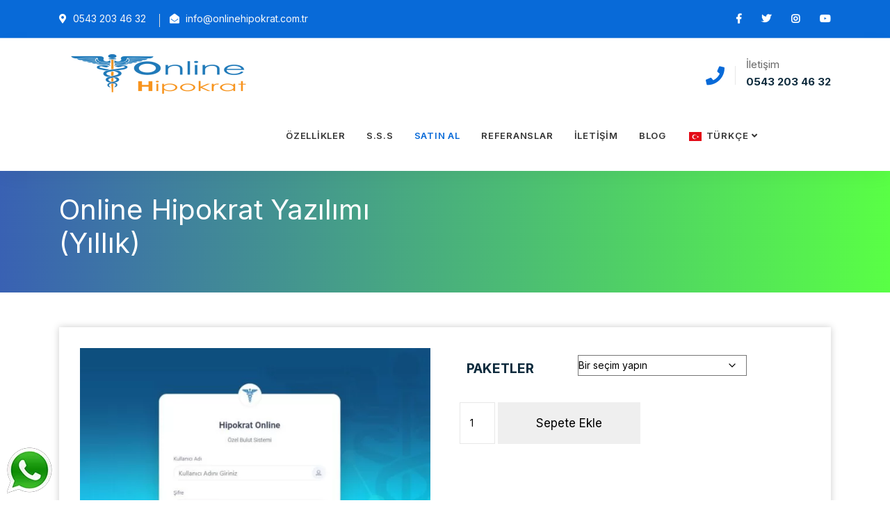

--- FILE ---
content_type: text/html; charset=UTF-8
request_url: https://mbys.onlinehipokrat.com.tr/urun/online-hipokrat-yazilimi/
body_size: 25506
content:
<!DOCTYPE html>
<html lang="tr-TR" prefix="og: https://ogp.me/ns#">

<head><meta charset="UTF-8"><script>if(navigator.userAgent.match(/MSIE|Internet Explorer/i)||navigator.userAgent.match(/Trident\/7\..*?rv:11/i)){var href=document.location.href;if(!href.match(/[?&]nowprocket/)){if(href.indexOf("?")==-1){if(href.indexOf("#")==-1){document.location.href=href+"?nowprocket=1"}else{document.location.href=href.replace("#","?nowprocket=1#")}}else{if(href.indexOf("#")==-1){document.location.href=href+"&nowprocket=1"}else{document.location.href=href.replace("#","&nowprocket=1#")}}}}</script><script>(()=>{class RocketLazyLoadScripts{constructor(){this.v="2.0.4",this.userEvents=["keydown","keyup","mousedown","mouseup","mousemove","mouseover","mouseout","touchmove","touchstart","touchend","touchcancel","wheel","click","dblclick","input"],this.attributeEvents=["onblur","onclick","oncontextmenu","ondblclick","onfocus","onmousedown","onmouseenter","onmouseleave","onmousemove","onmouseout","onmouseover","onmouseup","onmousewheel","onscroll","onsubmit"]}async t(){this.i(),this.o(),/iP(ad|hone)/.test(navigator.userAgent)&&this.h(),this.u(),this.l(this),this.m(),this.k(this),this.p(this),this._(),await Promise.all([this.R(),this.L()]),this.lastBreath=Date.now(),this.S(this),this.P(),this.D(),this.O(),this.M(),await this.C(this.delayedScripts.normal),await this.C(this.delayedScripts.defer),await this.C(this.delayedScripts.async),await this.T(),await this.F(),await this.j(),await this.A(),window.dispatchEvent(new Event("rocket-allScriptsLoaded")),this.everythingLoaded=!0,this.lastTouchEnd&&await new Promise(t=>setTimeout(t,500-Date.now()+this.lastTouchEnd)),this.I(),this.H(),this.U(),this.W()}i(){this.CSPIssue=sessionStorage.getItem("rocketCSPIssue"),document.addEventListener("securitypolicyviolation",t=>{this.CSPIssue||"script-src-elem"!==t.violatedDirective||"data"!==t.blockedURI||(this.CSPIssue=!0,sessionStorage.setItem("rocketCSPIssue",!0))},{isRocket:!0})}o(){window.addEventListener("pageshow",t=>{this.persisted=t.persisted,this.realWindowLoadedFired=!0},{isRocket:!0}),window.addEventListener("pagehide",()=>{this.onFirstUserAction=null},{isRocket:!0})}h(){let t;function e(e){t=e}window.addEventListener("touchstart",e,{isRocket:!0}),window.addEventListener("touchend",function i(o){o.changedTouches[0]&&t.changedTouches[0]&&Math.abs(o.changedTouches[0].pageX-t.changedTouches[0].pageX)<10&&Math.abs(o.changedTouches[0].pageY-t.changedTouches[0].pageY)<10&&o.timeStamp-t.timeStamp<200&&(window.removeEventListener("touchstart",e,{isRocket:!0}),window.removeEventListener("touchend",i,{isRocket:!0}),"INPUT"===o.target.tagName&&"text"===o.target.type||(o.target.dispatchEvent(new TouchEvent("touchend",{target:o.target,bubbles:!0})),o.target.dispatchEvent(new MouseEvent("mouseover",{target:o.target,bubbles:!0})),o.target.dispatchEvent(new PointerEvent("click",{target:o.target,bubbles:!0,cancelable:!0,detail:1,clientX:o.changedTouches[0].clientX,clientY:o.changedTouches[0].clientY})),event.preventDefault()))},{isRocket:!0})}q(t){this.userActionTriggered||("mousemove"!==t.type||this.firstMousemoveIgnored?"keyup"===t.type||"mouseover"===t.type||"mouseout"===t.type||(this.userActionTriggered=!0,this.onFirstUserAction&&this.onFirstUserAction()):this.firstMousemoveIgnored=!0),"click"===t.type&&t.preventDefault(),t.stopPropagation(),t.stopImmediatePropagation(),"touchstart"===this.lastEvent&&"touchend"===t.type&&(this.lastTouchEnd=Date.now()),"click"===t.type&&(this.lastTouchEnd=0),this.lastEvent=t.type,t.composedPath&&t.composedPath()[0].getRootNode()instanceof ShadowRoot&&(t.rocketTarget=t.composedPath()[0]),this.savedUserEvents.push(t)}u(){this.savedUserEvents=[],this.userEventHandler=this.q.bind(this),this.userEvents.forEach(t=>window.addEventListener(t,this.userEventHandler,{passive:!1,isRocket:!0})),document.addEventListener("visibilitychange",this.userEventHandler,{isRocket:!0})}U(){this.userEvents.forEach(t=>window.removeEventListener(t,this.userEventHandler,{passive:!1,isRocket:!0})),document.removeEventListener("visibilitychange",this.userEventHandler,{isRocket:!0}),this.savedUserEvents.forEach(t=>{(t.rocketTarget||t.target).dispatchEvent(new window[t.constructor.name](t.type,t))})}m(){const t="return false",e=Array.from(this.attributeEvents,t=>"data-rocket-"+t),i="["+this.attributeEvents.join("],[")+"]",o="[data-rocket-"+this.attributeEvents.join("],[data-rocket-")+"]",s=(e,i,o)=>{o&&o!==t&&(e.setAttribute("data-rocket-"+i,o),e["rocket"+i]=new Function("event",o),e.setAttribute(i,t))};new MutationObserver(t=>{for(const n of t)"attributes"===n.type&&(n.attributeName.startsWith("data-rocket-")||this.everythingLoaded?n.attributeName.startsWith("data-rocket-")&&this.everythingLoaded&&this.N(n.target,n.attributeName.substring(12)):s(n.target,n.attributeName,n.target.getAttribute(n.attributeName))),"childList"===n.type&&n.addedNodes.forEach(t=>{if(t.nodeType===Node.ELEMENT_NODE)if(this.everythingLoaded)for(const i of[t,...t.querySelectorAll(o)])for(const t of i.getAttributeNames())e.includes(t)&&this.N(i,t.substring(12));else for(const e of[t,...t.querySelectorAll(i)])for(const t of e.getAttributeNames())this.attributeEvents.includes(t)&&s(e,t,e.getAttribute(t))})}).observe(document,{subtree:!0,childList:!0,attributeFilter:[...this.attributeEvents,...e]})}I(){this.attributeEvents.forEach(t=>{document.querySelectorAll("[data-rocket-"+t+"]").forEach(e=>{this.N(e,t)})})}N(t,e){const i=t.getAttribute("data-rocket-"+e);i&&(t.setAttribute(e,i),t.removeAttribute("data-rocket-"+e))}k(t){Object.defineProperty(HTMLElement.prototype,"onclick",{get(){return this.rocketonclick||null},set(e){this.rocketonclick=e,this.setAttribute(t.everythingLoaded?"onclick":"data-rocket-onclick","this.rocketonclick(event)")}})}S(t){function e(e,i){let o=e[i];e[i]=null,Object.defineProperty(e,i,{get:()=>o,set(s){t.everythingLoaded?o=s:e["rocket"+i]=o=s}})}e(document,"onreadystatechange"),e(window,"onload"),e(window,"onpageshow");try{Object.defineProperty(document,"readyState",{get:()=>t.rocketReadyState,set(e){t.rocketReadyState=e},configurable:!0}),document.readyState="loading"}catch(t){console.log("WPRocket DJE readyState conflict, bypassing")}}l(t){this.originalAddEventListener=EventTarget.prototype.addEventListener,this.originalRemoveEventListener=EventTarget.prototype.removeEventListener,this.savedEventListeners=[],EventTarget.prototype.addEventListener=function(e,i,o){o&&o.isRocket||!t.B(e,this)&&!t.userEvents.includes(e)||t.B(e,this)&&!t.userActionTriggered||e.startsWith("rocket-")||t.everythingLoaded?t.originalAddEventListener.call(this,e,i,o):(t.savedEventListeners.push({target:this,remove:!1,type:e,func:i,options:o}),"mouseenter"!==e&&"mouseleave"!==e||t.originalAddEventListener.call(this,e,t.savedUserEvents.push,o))},EventTarget.prototype.removeEventListener=function(e,i,o){o&&o.isRocket||!t.B(e,this)&&!t.userEvents.includes(e)||t.B(e,this)&&!t.userActionTriggered||e.startsWith("rocket-")||t.everythingLoaded?t.originalRemoveEventListener.call(this,e,i,o):t.savedEventListeners.push({target:this,remove:!0,type:e,func:i,options:o})}}J(t,e){this.savedEventListeners=this.savedEventListeners.filter(i=>{let o=i.type,s=i.target||window;return e!==o||t!==s||(this.B(o,s)&&(i.type="rocket-"+o),this.$(i),!1)})}H(){EventTarget.prototype.addEventListener=this.originalAddEventListener,EventTarget.prototype.removeEventListener=this.originalRemoveEventListener,this.savedEventListeners.forEach(t=>this.$(t))}$(t){t.remove?this.originalRemoveEventListener.call(t.target,t.type,t.func,t.options):this.originalAddEventListener.call(t.target,t.type,t.func,t.options)}p(t){let e;function i(e){return t.everythingLoaded?e:e.split(" ").map(t=>"load"===t||t.startsWith("load.")?"rocket-jquery-load":t).join(" ")}function o(o){function s(e){const s=o.fn[e];o.fn[e]=o.fn.init.prototype[e]=function(){return this[0]===window&&t.userActionTriggered&&("string"==typeof arguments[0]||arguments[0]instanceof String?arguments[0]=i(arguments[0]):"object"==typeof arguments[0]&&Object.keys(arguments[0]).forEach(t=>{const e=arguments[0][t];delete arguments[0][t],arguments[0][i(t)]=e})),s.apply(this,arguments),this}}if(o&&o.fn&&!t.allJQueries.includes(o)){const e={DOMContentLoaded:[],"rocket-DOMContentLoaded":[]};for(const t in e)document.addEventListener(t,()=>{e[t].forEach(t=>t())},{isRocket:!0});o.fn.ready=o.fn.init.prototype.ready=function(i){function s(){parseInt(o.fn.jquery)>2?setTimeout(()=>i.bind(document)(o)):i.bind(document)(o)}return"function"==typeof i&&(t.realDomReadyFired?!t.userActionTriggered||t.fauxDomReadyFired?s():e["rocket-DOMContentLoaded"].push(s):e.DOMContentLoaded.push(s)),o([])},s("on"),s("one"),s("off"),t.allJQueries.push(o)}e=o}t.allJQueries=[],o(window.jQuery),Object.defineProperty(window,"jQuery",{get:()=>e,set(t){o(t)}})}P(){const t=new Map;document.write=document.writeln=function(e){const i=document.currentScript,o=document.createRange(),s=i.parentElement;let n=t.get(i);void 0===n&&(n=i.nextSibling,t.set(i,n));const c=document.createDocumentFragment();o.setStart(c,0),c.appendChild(o.createContextualFragment(e)),s.insertBefore(c,n)}}async R(){return new Promise(t=>{this.userActionTriggered?t():this.onFirstUserAction=t})}async L(){return new Promise(t=>{document.addEventListener("DOMContentLoaded",()=>{this.realDomReadyFired=!0,t()},{isRocket:!0})})}async j(){return this.realWindowLoadedFired?Promise.resolve():new Promise(t=>{window.addEventListener("load",t,{isRocket:!0})})}M(){this.pendingScripts=[];this.scriptsMutationObserver=new MutationObserver(t=>{for(const e of t)e.addedNodes.forEach(t=>{"SCRIPT"!==t.tagName||t.noModule||t.isWPRocket||this.pendingScripts.push({script:t,promise:new Promise(e=>{const i=()=>{const i=this.pendingScripts.findIndex(e=>e.script===t);i>=0&&this.pendingScripts.splice(i,1),e()};t.addEventListener("load",i,{isRocket:!0}),t.addEventListener("error",i,{isRocket:!0}),setTimeout(i,1e3)})})})}),this.scriptsMutationObserver.observe(document,{childList:!0,subtree:!0})}async F(){await this.X(),this.pendingScripts.length?(await this.pendingScripts[0].promise,await this.F()):this.scriptsMutationObserver.disconnect()}D(){this.delayedScripts={normal:[],async:[],defer:[]},document.querySelectorAll("script[type$=rocketlazyloadscript]").forEach(t=>{t.hasAttribute("data-rocket-src")?t.hasAttribute("async")&&!1!==t.async?this.delayedScripts.async.push(t):t.hasAttribute("defer")&&!1!==t.defer||"module"===t.getAttribute("data-rocket-type")?this.delayedScripts.defer.push(t):this.delayedScripts.normal.push(t):this.delayedScripts.normal.push(t)})}async _(){await this.L();let t=[];document.querySelectorAll("script[type$=rocketlazyloadscript][data-rocket-src]").forEach(e=>{let i=e.getAttribute("data-rocket-src");if(i&&!i.startsWith("data:")){i.startsWith("//")&&(i=location.protocol+i);try{const o=new URL(i).origin;o!==location.origin&&t.push({src:o,crossOrigin:e.crossOrigin||"module"===e.getAttribute("data-rocket-type")})}catch(t){}}}),t=[...new Map(t.map(t=>[JSON.stringify(t),t])).values()],this.Y(t,"preconnect")}async G(t){if(await this.K(),!0!==t.noModule||!("noModule"in HTMLScriptElement.prototype))return new Promise(e=>{let i;function o(){(i||t).setAttribute("data-rocket-status","executed"),e()}try{if(navigator.userAgent.includes("Firefox/")||""===navigator.vendor||this.CSPIssue)i=document.createElement("script"),[...t.attributes].forEach(t=>{let e=t.nodeName;"type"!==e&&("data-rocket-type"===e&&(e="type"),"data-rocket-src"===e&&(e="src"),i.setAttribute(e,t.nodeValue))}),t.text&&(i.text=t.text),t.nonce&&(i.nonce=t.nonce),i.hasAttribute("src")?(i.addEventListener("load",o,{isRocket:!0}),i.addEventListener("error",()=>{i.setAttribute("data-rocket-status","failed-network"),e()},{isRocket:!0}),setTimeout(()=>{i.isConnected||e()},1)):(i.text=t.text,o()),i.isWPRocket=!0,t.parentNode.replaceChild(i,t);else{const i=t.getAttribute("data-rocket-type"),s=t.getAttribute("data-rocket-src");i?(t.type=i,t.removeAttribute("data-rocket-type")):t.removeAttribute("type"),t.addEventListener("load",o,{isRocket:!0}),t.addEventListener("error",i=>{this.CSPIssue&&i.target.src.startsWith("data:")?(console.log("WPRocket: CSP fallback activated"),t.removeAttribute("src"),this.G(t).then(e)):(t.setAttribute("data-rocket-status","failed-network"),e())},{isRocket:!0}),s?(t.fetchPriority="high",t.removeAttribute("data-rocket-src"),t.src=s):t.src="data:text/javascript;base64,"+window.btoa(unescape(encodeURIComponent(t.text)))}}catch(i){t.setAttribute("data-rocket-status","failed-transform"),e()}});t.setAttribute("data-rocket-status","skipped")}async C(t){const e=t.shift();return e?(e.isConnected&&await this.G(e),this.C(t)):Promise.resolve()}O(){this.Y([...this.delayedScripts.normal,...this.delayedScripts.defer,...this.delayedScripts.async],"preload")}Y(t,e){this.trash=this.trash||[];let i=!0;var o=document.createDocumentFragment();t.forEach(t=>{const s=t.getAttribute&&t.getAttribute("data-rocket-src")||t.src;if(s&&!s.startsWith("data:")){const n=document.createElement("link");n.href=s,n.rel=e,"preconnect"!==e&&(n.as="script",n.fetchPriority=i?"high":"low"),t.getAttribute&&"module"===t.getAttribute("data-rocket-type")&&(n.crossOrigin=!0),t.crossOrigin&&(n.crossOrigin=t.crossOrigin),t.integrity&&(n.integrity=t.integrity),t.nonce&&(n.nonce=t.nonce),o.appendChild(n),this.trash.push(n),i=!1}}),document.head.appendChild(o)}W(){this.trash.forEach(t=>t.remove())}async T(){try{document.readyState="interactive"}catch(t){}this.fauxDomReadyFired=!0;try{await this.K(),this.J(document,"readystatechange"),document.dispatchEvent(new Event("rocket-readystatechange")),await this.K(),document.rocketonreadystatechange&&document.rocketonreadystatechange(),await this.K(),this.J(document,"DOMContentLoaded"),document.dispatchEvent(new Event("rocket-DOMContentLoaded")),await this.K(),this.J(window,"DOMContentLoaded"),window.dispatchEvent(new Event("rocket-DOMContentLoaded"))}catch(t){console.error(t)}}async A(){try{document.readyState="complete"}catch(t){}try{await this.K(),this.J(document,"readystatechange"),document.dispatchEvent(new Event("rocket-readystatechange")),await this.K(),document.rocketonreadystatechange&&document.rocketonreadystatechange(),await this.K(),this.J(window,"load"),window.dispatchEvent(new Event("rocket-load")),await this.K(),window.rocketonload&&window.rocketonload(),await this.K(),this.allJQueries.forEach(t=>t(window).trigger("rocket-jquery-load")),await this.K(),this.J(window,"pageshow");const t=new Event("rocket-pageshow");t.persisted=this.persisted,window.dispatchEvent(t),await this.K(),window.rocketonpageshow&&window.rocketonpageshow({persisted:this.persisted})}catch(t){console.error(t)}}async K(){Date.now()-this.lastBreath>45&&(await this.X(),this.lastBreath=Date.now())}async X(){return document.hidden?new Promise(t=>setTimeout(t)):new Promise(t=>requestAnimationFrame(t))}B(t,e){return e===document&&"readystatechange"===t||(e===document&&"DOMContentLoaded"===t||(e===window&&"DOMContentLoaded"===t||(e===window&&"load"===t||e===window&&"pageshow"===t)))}static run(){(new RocketLazyLoadScripts).t()}}RocketLazyLoadScripts.run()})();</script>
    <!-- ========== Meta Tags ========== -->
    <meta name="google-site-verification" content="xpAmd4LsBhagSOqTp8r2Ne9aANwWkMi0hvFYXJDsapM" />
    
    <meta http-equiv="X-UA-Compatible" content="IE=edge">
    <meta name="viewport" content="width=device-width, initial-scale=1">

    
<!-- Rank Math PRO tarafından Arama Motoru Optimizasyonu - https://rankmath.com/ -->
<title>Online Hipokrat Yazılımı (Yıllık) - Hipokrat Online</title>
<link data-rocket-prefetch href="https://me.kis.v2.scr.kaspersky-labs.com" rel="dns-prefetch">
<link data-rocket-prefetch href="https://connect.facebook.net" rel="dns-prefetch">
<link data-rocket-prefetch href="https://www.googletagmanager.com" rel="dns-prefetch">
<link data-rocket-prefetch href="https://fonts.googleapis.com" rel="dns-prefetch">
<link data-rocket-preload as="style" href="https://fonts.googleapis.com/css?family=Inter%3A200%2C300%2C400%2C600%2C700%2C800%26amp%3Bsubset%3Dlatin%2Clatin-ext&#038;display=swap" rel="preload">
<link href="https://fonts.googleapis.com/css?family=Inter%3A200%2C300%2C400%2C600%2C700%2C800%26amp%3Bsubset%3Dlatin%2Clatin-ext&#038;display=swap" media="print" onload="this.media=&#039;all&#039;" rel="stylesheet">
<noscript data-wpr-hosted-gf-parameters=""><link rel="stylesheet" href="https://fonts.googleapis.com/css?family=Inter%3A200%2C300%2C400%2C600%2C700%2C800%26amp%3Bsubset%3Dlatin%2Clatin-ext&#038;display=swap"></noscript><link rel="preload" data-rocket-preload as="image" href="https://mbys.onlinehipokrat.com.tr/wp-content/uploads/2023/02/hipokrat-online-5-600x469.jpg" imagesrcset="https://mbys.onlinehipokrat.com.tr/wp-content/uploads/2023/02/hipokrat-online-5-600x469.jpg 600w, https://mbys.onlinehipokrat.com.tr/wp-content/uploads/2023/02/hipokrat-online-5-300x234.jpg 300w, https://mbys.onlinehipokrat.com.tr/wp-content/uploads/2023/02/hipokrat-online-5-768x600.jpg 768w, https://mbys.onlinehipokrat.com.tr/wp-content/uploads/2023/02/hipokrat-online-5-335x262.jpg 335w, https://mbys.onlinehipokrat.com.tr/wp-content/uploads/2023/02/hipokrat-online-5-518x405.jpg 518w, https://mbys.onlinehipokrat.com.tr/wp-content/uploads/2023/02/hipokrat-online-5-640x500.jpg 640w, https://mbys.onlinehipokrat.com.tr/wp-content/uploads/2023/02/hipokrat-online-5-512x400.jpg 512w, https://mbys.onlinehipokrat.com.tr/wp-content/uploads/2023/02/hipokrat-online-5.jpg 888w" imagesizes="(max-width: 600px) 100vw, 600px" fetchpriority="high">
<meta name="description" content="Sağlık Bakanlığı onaylı hasta takip yazılımı ile birlikte dilediğiniz yerden hasta, randevu ve muayene bilgilerinize ulaşabilirsiniz. Yazılım içerisinde"/>
<meta name="robots" content="follow, index, max-snippet:-1, max-video-preview:-1, max-image-preview:large"/>
<link rel="canonical" href="https://mbys.onlinehipokrat.com.tr/urun/online-hipokrat-yazilimi/" />
<meta property="og:locale" content="tr_TR" />
<meta property="og:type" content="product" />
<meta property="og:title" content="Online Hipokrat Yazılımı (Yıllık) - Hipokrat Online" />
<meta property="og:description" content="Sağlık Bakanlığı onaylı hasta takip yazılımı ile birlikte dilediğiniz yerden hasta, randevu ve muayene bilgilerinize ulaşabilirsiniz. Yazılım içerisinde" />
<meta property="og:url" content="https://mbys.onlinehipokrat.com.tr/urun/online-hipokrat-yazilimi/" />
<meta property="og:site_name" content="Hipokrat Online" />
<meta property="og:updated_time" content="2026-01-15T14:10:19+03:00" />
<meta property="og:image" content="https://mbys.onlinehipokrat.com.tr/wp-content/uploads/2023/02/hipokrat-online-5.jpg" />
<meta property="og:image:secure_url" content="https://mbys.onlinehipokrat.com.tr/wp-content/uploads/2023/02/hipokrat-online-5.jpg" />
<meta property="og:image:width" content="888" />
<meta property="og:image:height" content="694" />
<meta property="og:image:alt" content="Online Hipokrat Yazılımı (Yıllık)" />
<meta property="og:image:type" content="image/jpeg" />
<meta property="product:availability" content="instock" />
<meta name="twitter:card" content="summary_large_image" />
<meta name="twitter:title" content="Online Hipokrat Yazılımı (Yıllık) - Hipokrat Online" />
<meta name="twitter:description" content="Sağlık Bakanlığı onaylı hasta takip yazılımı ile birlikte dilediğiniz yerden hasta, randevu ve muayene bilgilerinize ulaşabilirsiniz. Yazılım içerisinde" />
<meta name="twitter:image" content="https://mbys.onlinehipokrat.com.tr/wp-content/uploads/2023/02/hipokrat-online-5.jpg" />
<script type="application/ld+json" class="rank-math-schema-pro">{"@context":"https://schema.org","@graph":[{"@type":"BreadcrumbList","@id":"https://mbys.onlinehipokrat.com.tr/urun/online-hipokrat-yazilimi/#breadcrumb","itemListElement":[{"@type":"ListItem","position":"1","item":{"@id":"https://mbys.onlinehipokrat.com.tr","name":"Ana Sayfa"}},{"@type":"ListItem","position":"2","item":{"@id":"https://mbys.onlinehipokrat.com.tr/urun/online-hipokrat-yazilimi/","name":"Online Hipokrat Yaz\u0131l\u0131m\u0131 (Y\u0131ll\u0131k)"}}]}]}</script>
<!-- /Rank Math WordPress SEO eklentisi -->

<link rel='dns-prefetch' href='//fonts.googleapis.com' />
<link rel='dns-prefetch' href='//hcaptcha.com' />
<link href='https://fonts.gstatic.com' crossorigin rel='preconnect' />
<link rel="alternate" type="application/rss+xml" title="Hipokrat Online &raquo; akışı" href="https://mbys.onlinehipokrat.com.tr/feed/" />
<link rel="alternate" type="application/rss+xml" title="Hipokrat Online &raquo; yorum akışı" href="https://mbys.onlinehipokrat.com.tr/comments/feed/" />
<link rel="alternate" title="oEmbed (JSON)" type="application/json+oembed" href="https://mbys.onlinehipokrat.com.tr/wp-json/oembed/1.0/embed?url=https%3A%2F%2Fmbys.onlinehipokrat.com.tr%2Furun%2Fonline-hipokrat-yazilimi%2F" />
<link rel="alternate" title="oEmbed (XML)" type="text/xml+oembed" href="https://mbys.onlinehipokrat.com.tr/wp-json/oembed/1.0/embed?url=https%3A%2F%2Fmbys.onlinehipokrat.com.tr%2Furun%2Fonline-hipokrat-yazilimi%2F&#038;format=xml" />
<style id='wp-img-auto-sizes-contain-inline-css'>
img:is([sizes=auto i],[sizes^="auto," i]){contain-intrinsic-size:3000px 1500px}
/*# sourceURL=wp-img-auto-sizes-contain-inline-css */
</style>
<style id='wp-emoji-styles-inline-css'>

	img.wp-smiley, img.emoji {
		display: inline !important;
		border: none !important;
		box-shadow: none !important;
		height: 1em !important;
		width: 1em !important;
		margin: 0 0.07em !important;
		vertical-align: -0.1em !important;
		background: none !important;
		padding: 0 !important;
	}
/*# sourceURL=wp-emoji-styles-inline-css */
</style>
<style id='wp-block-library-inline-css'>
:root{--wp-block-synced-color:#7a00df;--wp-block-synced-color--rgb:122,0,223;--wp-bound-block-color:var(--wp-block-synced-color);--wp-editor-canvas-background:#ddd;--wp-admin-theme-color:#007cba;--wp-admin-theme-color--rgb:0,124,186;--wp-admin-theme-color-darker-10:#006ba1;--wp-admin-theme-color-darker-10--rgb:0,107,160.5;--wp-admin-theme-color-darker-20:#005a87;--wp-admin-theme-color-darker-20--rgb:0,90,135;--wp-admin-border-width-focus:2px}@media (min-resolution:192dpi){:root{--wp-admin-border-width-focus:1.5px}}.wp-element-button{cursor:pointer}:root .has-very-light-gray-background-color{background-color:#eee}:root .has-very-dark-gray-background-color{background-color:#313131}:root .has-very-light-gray-color{color:#eee}:root .has-very-dark-gray-color{color:#313131}:root .has-vivid-green-cyan-to-vivid-cyan-blue-gradient-background{background:linear-gradient(135deg,#00d084,#0693e3)}:root .has-purple-crush-gradient-background{background:linear-gradient(135deg,#34e2e4,#4721fb 50%,#ab1dfe)}:root .has-hazy-dawn-gradient-background{background:linear-gradient(135deg,#faaca8,#dad0ec)}:root .has-subdued-olive-gradient-background{background:linear-gradient(135deg,#fafae1,#67a671)}:root .has-atomic-cream-gradient-background{background:linear-gradient(135deg,#fdd79a,#004a59)}:root .has-nightshade-gradient-background{background:linear-gradient(135deg,#330968,#31cdcf)}:root .has-midnight-gradient-background{background:linear-gradient(135deg,#020381,#2874fc)}:root{--wp--preset--font-size--normal:16px;--wp--preset--font-size--huge:42px}.has-regular-font-size{font-size:1em}.has-larger-font-size{font-size:2.625em}.has-normal-font-size{font-size:var(--wp--preset--font-size--normal)}.has-huge-font-size{font-size:var(--wp--preset--font-size--huge)}.has-text-align-center{text-align:center}.has-text-align-left{text-align:left}.has-text-align-right{text-align:right}.has-fit-text{white-space:nowrap!important}#end-resizable-editor-section{display:none}.aligncenter{clear:both}.items-justified-left{justify-content:flex-start}.items-justified-center{justify-content:center}.items-justified-right{justify-content:flex-end}.items-justified-space-between{justify-content:space-between}.screen-reader-text{border:0;clip-path:inset(50%);height:1px;margin:-1px;overflow:hidden;padding:0;position:absolute;width:1px;word-wrap:normal!important}.screen-reader-text:focus{background-color:#ddd;clip-path:none;color:#444;display:block;font-size:1em;height:auto;left:5px;line-height:normal;padding:15px 23px 14px;text-decoration:none;top:5px;width:auto;z-index:100000}html :where(.has-border-color){border-style:solid}html :where([style*=border-top-color]){border-top-style:solid}html :where([style*=border-right-color]){border-right-style:solid}html :where([style*=border-bottom-color]){border-bottom-style:solid}html :where([style*=border-left-color]){border-left-style:solid}html :where([style*=border-width]){border-style:solid}html :where([style*=border-top-width]){border-top-style:solid}html :where([style*=border-right-width]){border-right-style:solid}html :where([style*=border-bottom-width]){border-bottom-style:solid}html :where([style*=border-left-width]){border-left-style:solid}html :where(img[class*=wp-image-]){height:auto;max-width:100%}:where(figure){margin:0 0 1em}html :where(.is-position-sticky){--wp-admin--admin-bar--position-offset:var(--wp-admin--admin-bar--height,0px)}@media screen and (max-width:600px){html :where(.is-position-sticky){--wp-admin--admin-bar--position-offset:0px}}

/*# sourceURL=wp-block-library-inline-css */
</style><style id='wp-block-search-inline-css'>
.wp-block-search__button{margin-left:10px;word-break:normal}.wp-block-search__button.has-icon{line-height:0}.wp-block-search__button svg{height:1.25em;min-height:24px;min-width:24px;width:1.25em;fill:currentColor;vertical-align:text-bottom}:where(.wp-block-search__button){border:1px solid #ccc;padding:6px 10px}.wp-block-search__inside-wrapper{display:flex;flex:auto;flex-wrap:nowrap;max-width:100%}.wp-block-search__label{width:100%}.wp-block-search.wp-block-search__button-only .wp-block-search__button{box-sizing:border-box;display:flex;flex-shrink:0;justify-content:center;margin-left:0;max-width:100%}.wp-block-search.wp-block-search__button-only .wp-block-search__inside-wrapper{min-width:0!important;transition-property:width}.wp-block-search.wp-block-search__button-only .wp-block-search__input{flex-basis:100%;transition-duration:.3s}.wp-block-search.wp-block-search__button-only.wp-block-search__searchfield-hidden,.wp-block-search.wp-block-search__button-only.wp-block-search__searchfield-hidden .wp-block-search__inside-wrapper{overflow:hidden}.wp-block-search.wp-block-search__button-only.wp-block-search__searchfield-hidden .wp-block-search__input{border-left-width:0!important;border-right-width:0!important;flex-basis:0;flex-grow:0;margin:0;min-width:0!important;padding-left:0!important;padding-right:0!important;width:0!important}:where(.wp-block-search__input){appearance:none;border:1px solid #949494;flex-grow:1;font-family:inherit;font-size:inherit;font-style:inherit;font-weight:inherit;letter-spacing:inherit;line-height:inherit;margin-left:0;margin-right:0;min-width:3rem;padding:8px;text-decoration:unset!important;text-transform:inherit}:where(.wp-block-search__button-inside .wp-block-search__inside-wrapper){background-color:#fff;border:1px solid #949494;box-sizing:border-box;padding:4px}:where(.wp-block-search__button-inside .wp-block-search__inside-wrapper) .wp-block-search__input{border:none;border-radius:0;padding:0 4px}:where(.wp-block-search__button-inside .wp-block-search__inside-wrapper) .wp-block-search__input:focus{outline:none}:where(.wp-block-search__button-inside .wp-block-search__inside-wrapper) :where(.wp-block-search__button){padding:4px 8px}.wp-block-search.aligncenter .wp-block-search__inside-wrapper{margin:auto}.wp-block[data-align=right] .wp-block-search.wp-block-search__button-only .wp-block-search__inside-wrapper{float:right}
/*# sourceURL=https://mbys.onlinehipokrat.com.tr/wp-includes/blocks/search/style.min.css */
</style>
<link data-minify="1" rel='stylesheet' id='wc-blocks-style-css' href='https://mbys.onlinehipokrat.com.tr/wp-content/cache/min/1/wp-content/plugins/woocommerce/assets/client/blocks/wc-blocks.css?ver=1768475351' media='all' />
<style id='global-styles-inline-css'>
:root{--wp--preset--aspect-ratio--square: 1;--wp--preset--aspect-ratio--4-3: 4/3;--wp--preset--aspect-ratio--3-4: 3/4;--wp--preset--aspect-ratio--3-2: 3/2;--wp--preset--aspect-ratio--2-3: 2/3;--wp--preset--aspect-ratio--16-9: 16/9;--wp--preset--aspect-ratio--9-16: 9/16;--wp--preset--color--black: #000000;--wp--preset--color--cyan-bluish-gray: #abb8c3;--wp--preset--color--white: #ffffff;--wp--preset--color--pale-pink: #f78da7;--wp--preset--color--vivid-red: #cf2e2e;--wp--preset--color--luminous-vivid-orange: #ff6900;--wp--preset--color--luminous-vivid-amber: #fcb900;--wp--preset--color--light-green-cyan: #7bdcb5;--wp--preset--color--vivid-green-cyan: #00d084;--wp--preset--color--pale-cyan-blue: #8ed1fc;--wp--preset--color--vivid-cyan-blue: #0693e3;--wp--preset--color--vivid-purple: #9b51e0;--wp--preset--gradient--vivid-cyan-blue-to-vivid-purple: linear-gradient(135deg,rgb(6,147,227) 0%,rgb(155,81,224) 100%);--wp--preset--gradient--light-green-cyan-to-vivid-green-cyan: linear-gradient(135deg,rgb(122,220,180) 0%,rgb(0,208,130) 100%);--wp--preset--gradient--luminous-vivid-amber-to-luminous-vivid-orange: linear-gradient(135deg,rgb(252,185,0) 0%,rgb(255,105,0) 100%);--wp--preset--gradient--luminous-vivid-orange-to-vivid-red: linear-gradient(135deg,rgb(255,105,0) 0%,rgb(207,46,46) 100%);--wp--preset--gradient--very-light-gray-to-cyan-bluish-gray: linear-gradient(135deg,rgb(238,238,238) 0%,rgb(169,184,195) 100%);--wp--preset--gradient--cool-to-warm-spectrum: linear-gradient(135deg,rgb(74,234,220) 0%,rgb(151,120,209) 20%,rgb(207,42,186) 40%,rgb(238,44,130) 60%,rgb(251,105,98) 80%,rgb(254,248,76) 100%);--wp--preset--gradient--blush-light-purple: linear-gradient(135deg,rgb(255,206,236) 0%,rgb(152,150,240) 100%);--wp--preset--gradient--blush-bordeaux: linear-gradient(135deg,rgb(254,205,165) 0%,rgb(254,45,45) 50%,rgb(107,0,62) 100%);--wp--preset--gradient--luminous-dusk: linear-gradient(135deg,rgb(255,203,112) 0%,rgb(199,81,192) 50%,rgb(65,88,208) 100%);--wp--preset--gradient--pale-ocean: linear-gradient(135deg,rgb(255,245,203) 0%,rgb(182,227,212) 50%,rgb(51,167,181) 100%);--wp--preset--gradient--electric-grass: linear-gradient(135deg,rgb(202,248,128) 0%,rgb(113,206,126) 100%);--wp--preset--gradient--midnight: linear-gradient(135deg,rgb(2,3,129) 0%,rgb(40,116,252) 100%);--wp--preset--font-size--small: 13px;--wp--preset--font-size--medium: 20px;--wp--preset--font-size--large: 36px;--wp--preset--font-size--x-large: 42px;--wp--preset--spacing--20: 0.44rem;--wp--preset--spacing--30: 0.67rem;--wp--preset--spacing--40: 1rem;--wp--preset--spacing--50: 1.5rem;--wp--preset--spacing--60: 2.25rem;--wp--preset--spacing--70: 3.38rem;--wp--preset--spacing--80: 5.06rem;--wp--preset--shadow--natural: 6px 6px 9px rgba(0, 0, 0, 0.2);--wp--preset--shadow--deep: 12px 12px 50px rgba(0, 0, 0, 0.4);--wp--preset--shadow--sharp: 6px 6px 0px rgba(0, 0, 0, 0.2);--wp--preset--shadow--outlined: 6px 6px 0px -3px rgb(255, 255, 255), 6px 6px rgb(0, 0, 0);--wp--preset--shadow--crisp: 6px 6px 0px rgb(0, 0, 0);}:where(.is-layout-flex){gap: 0.5em;}:where(.is-layout-grid){gap: 0.5em;}body .is-layout-flex{display: flex;}.is-layout-flex{flex-wrap: wrap;align-items: center;}.is-layout-flex > :is(*, div){margin: 0;}body .is-layout-grid{display: grid;}.is-layout-grid > :is(*, div){margin: 0;}:where(.wp-block-columns.is-layout-flex){gap: 2em;}:where(.wp-block-columns.is-layout-grid){gap: 2em;}:where(.wp-block-post-template.is-layout-flex){gap: 1.25em;}:where(.wp-block-post-template.is-layout-grid){gap: 1.25em;}.has-black-color{color: var(--wp--preset--color--black) !important;}.has-cyan-bluish-gray-color{color: var(--wp--preset--color--cyan-bluish-gray) !important;}.has-white-color{color: var(--wp--preset--color--white) !important;}.has-pale-pink-color{color: var(--wp--preset--color--pale-pink) !important;}.has-vivid-red-color{color: var(--wp--preset--color--vivid-red) !important;}.has-luminous-vivid-orange-color{color: var(--wp--preset--color--luminous-vivid-orange) !important;}.has-luminous-vivid-amber-color{color: var(--wp--preset--color--luminous-vivid-amber) !important;}.has-light-green-cyan-color{color: var(--wp--preset--color--light-green-cyan) !important;}.has-vivid-green-cyan-color{color: var(--wp--preset--color--vivid-green-cyan) !important;}.has-pale-cyan-blue-color{color: var(--wp--preset--color--pale-cyan-blue) !important;}.has-vivid-cyan-blue-color{color: var(--wp--preset--color--vivid-cyan-blue) !important;}.has-vivid-purple-color{color: var(--wp--preset--color--vivid-purple) !important;}.has-black-background-color{background-color: var(--wp--preset--color--black) !important;}.has-cyan-bluish-gray-background-color{background-color: var(--wp--preset--color--cyan-bluish-gray) !important;}.has-white-background-color{background-color: var(--wp--preset--color--white) !important;}.has-pale-pink-background-color{background-color: var(--wp--preset--color--pale-pink) !important;}.has-vivid-red-background-color{background-color: var(--wp--preset--color--vivid-red) !important;}.has-luminous-vivid-orange-background-color{background-color: var(--wp--preset--color--luminous-vivid-orange) !important;}.has-luminous-vivid-amber-background-color{background-color: var(--wp--preset--color--luminous-vivid-amber) !important;}.has-light-green-cyan-background-color{background-color: var(--wp--preset--color--light-green-cyan) !important;}.has-vivid-green-cyan-background-color{background-color: var(--wp--preset--color--vivid-green-cyan) !important;}.has-pale-cyan-blue-background-color{background-color: var(--wp--preset--color--pale-cyan-blue) !important;}.has-vivid-cyan-blue-background-color{background-color: var(--wp--preset--color--vivid-cyan-blue) !important;}.has-vivid-purple-background-color{background-color: var(--wp--preset--color--vivid-purple) !important;}.has-black-border-color{border-color: var(--wp--preset--color--black) !important;}.has-cyan-bluish-gray-border-color{border-color: var(--wp--preset--color--cyan-bluish-gray) !important;}.has-white-border-color{border-color: var(--wp--preset--color--white) !important;}.has-pale-pink-border-color{border-color: var(--wp--preset--color--pale-pink) !important;}.has-vivid-red-border-color{border-color: var(--wp--preset--color--vivid-red) !important;}.has-luminous-vivid-orange-border-color{border-color: var(--wp--preset--color--luminous-vivid-orange) !important;}.has-luminous-vivid-amber-border-color{border-color: var(--wp--preset--color--luminous-vivid-amber) !important;}.has-light-green-cyan-border-color{border-color: var(--wp--preset--color--light-green-cyan) !important;}.has-vivid-green-cyan-border-color{border-color: var(--wp--preset--color--vivid-green-cyan) !important;}.has-pale-cyan-blue-border-color{border-color: var(--wp--preset--color--pale-cyan-blue) !important;}.has-vivid-cyan-blue-border-color{border-color: var(--wp--preset--color--vivid-cyan-blue) !important;}.has-vivid-purple-border-color{border-color: var(--wp--preset--color--vivid-purple) !important;}.has-vivid-cyan-blue-to-vivid-purple-gradient-background{background: var(--wp--preset--gradient--vivid-cyan-blue-to-vivid-purple) !important;}.has-light-green-cyan-to-vivid-green-cyan-gradient-background{background: var(--wp--preset--gradient--light-green-cyan-to-vivid-green-cyan) !important;}.has-luminous-vivid-amber-to-luminous-vivid-orange-gradient-background{background: var(--wp--preset--gradient--luminous-vivid-amber-to-luminous-vivid-orange) !important;}.has-luminous-vivid-orange-to-vivid-red-gradient-background{background: var(--wp--preset--gradient--luminous-vivid-orange-to-vivid-red) !important;}.has-very-light-gray-to-cyan-bluish-gray-gradient-background{background: var(--wp--preset--gradient--very-light-gray-to-cyan-bluish-gray) !important;}.has-cool-to-warm-spectrum-gradient-background{background: var(--wp--preset--gradient--cool-to-warm-spectrum) !important;}.has-blush-light-purple-gradient-background{background: var(--wp--preset--gradient--blush-light-purple) !important;}.has-blush-bordeaux-gradient-background{background: var(--wp--preset--gradient--blush-bordeaux) !important;}.has-luminous-dusk-gradient-background{background: var(--wp--preset--gradient--luminous-dusk) !important;}.has-pale-ocean-gradient-background{background: var(--wp--preset--gradient--pale-ocean) !important;}.has-electric-grass-gradient-background{background: var(--wp--preset--gradient--electric-grass) !important;}.has-midnight-gradient-background{background: var(--wp--preset--gradient--midnight) !important;}.has-small-font-size{font-size: var(--wp--preset--font-size--small) !important;}.has-medium-font-size{font-size: var(--wp--preset--font-size--medium) !important;}.has-large-font-size{font-size: var(--wp--preset--font-size--large) !important;}.has-x-large-font-size{font-size: var(--wp--preset--font-size--x-large) !important;}
/*# sourceURL=global-styles-inline-css */
</style>

<style id='classic-theme-styles-inline-css'>
/*! This file is auto-generated */
.wp-block-button__link{color:#fff;background-color:#32373c;border-radius:9999px;box-shadow:none;text-decoration:none;padding:calc(.667em + 2px) calc(1.333em + 2px);font-size:1.125em}.wp-block-file__button{background:#32373c;color:#fff;text-decoration:none}
/*# sourceURL=/wp-includes/css/classic-themes.min.css */
</style>
<link data-minify="1" rel='stylesheet' id='redux-extendify-styles-css' href='https://mbys.onlinehipokrat.com.tr/wp-content/cache/min/1/wp-content/plugins/redux-framework/redux-core/assets/css/extendify-utilities.css?ver=1768475351' media='all' />
<link data-minify="1" rel='stylesheet' id='woocontracts_css-css' href='https://mbys.onlinehipokrat.com.tr/wp-content/cache/min/1/wp-content/plugins/sozlesmeler/css/stil.css?ver=1768475351' media='all' />
<link rel='stylesheet' id='photoswipe-css' href='https://mbys.onlinehipokrat.com.tr/wp-content/plugins/woocommerce/assets/css/photoswipe/photoswipe.min.css?ver=10.0.5' media='all' />
<link rel='stylesheet' id='photoswipe-default-skin-css' href='https://mbys.onlinehipokrat.com.tr/wp-content/plugins/woocommerce/assets/css/photoswipe/default-skin/default-skin.min.css?ver=10.0.5' media='all' />
<link data-minify="1" rel='stylesheet' id='woocommerce-layout-css' href='https://mbys.onlinehipokrat.com.tr/wp-content/cache/min/1/wp-content/plugins/woocommerce/assets/css/woocommerce-layout.css?ver=1768475351' media='all' />
<link data-minify="1" rel='stylesheet' id='woocommerce-smallscreen-css' href='https://mbys.onlinehipokrat.com.tr/wp-content/cache/min/1/wp-content/plugins/woocommerce/assets/css/woocommerce-smallscreen.css?ver=1768475351' media='only screen and (max-width: 768px)' />
<link data-minify="1" rel='stylesheet' id='woocommerce-general-css' href='https://mbys.onlinehipokrat.com.tr/wp-content/cache/min/1/wp-content/plugins/woocommerce/assets/css/woocommerce.css?ver=1768475351' media='all' />
<style id='woocommerce-inline-inline-css'>
.woocommerce form .form-row .required { visibility: visible; }
/*# sourceURL=woocommerce-inline-inline-css */
</style>
<link data-minify="1" rel='stylesheet' id='brands-styles-css' href='https://mbys.onlinehipokrat.com.tr/wp-content/cache/min/1/wp-content/plugins/woocommerce/assets/css/brands.css?ver=1768475351' media='all' />
<link rel='stylesheet' id='bootstrap-css' href='https://mbys.onlinehipokrat.com.tr/wp-content/themes/Hipokrat/css/bootstrap.min.css?ver=6.9' media='all' />
<link data-minify="1" rel='stylesheet' id='font-awesome-css' href='https://mbys.onlinehipokrat.com.tr/wp-content/cache/min/1/wp-content/themes/Hipokrat/css/font-awesome.min.css?ver=1768475351' media='all' />
<link data-minify="1" rel='stylesheet' id='tanda-icons-css' href='https://mbys.onlinehipokrat.com.tr/wp-content/cache/min/1/wp-content/themes/Hipokrat/css/themify-icons.css?ver=1768475351' media='all' />
<link data-minify="1" rel='stylesheet' id='tanda-flaticons-css' href='https://mbys.onlinehipokrat.com.tr/wp-content/cache/min/1/wp-content/themes/Hipokrat/css/flaticon-set.css?ver=1768475351' media='all' />
<link data-minify="1" rel='stylesheet' id='magnific-popup-css' href='https://mbys.onlinehipokrat.com.tr/wp-content/cache/min/1/wp-content/themes/Hipokrat/css/magnific-popup.css?ver=1768475351' media='all' />
<link rel='stylesheet' id='owl-carousel-css' href='https://mbys.onlinehipokrat.com.tr/wp-content/themes/Hipokrat/css/owl.carousel.min.css?ver=6.9' media='all' />
<link rel='stylesheet' id='owl-carousal-default-css' href='https://mbys.onlinehipokrat.com.tr/wp-content/themes/Hipokrat/css/owl.theme.default.min.css?ver=6.9' media='all' />
<link data-minify="1" rel='stylesheet' id='animate-css' href='https://mbys.onlinehipokrat.com.tr/wp-content/cache/min/1/wp-content/themes/Hipokrat/css/animate.css?ver=1768475351' media='all' />
<link data-minify="1" rel='stylesheet' id='bootsnav-css' href='https://mbys.onlinehipokrat.com.tr/wp-content/cache/min/1/wp-content/themes/Hipokrat/css/bootsnav.css?ver=1768475351' media='all' />
<link data-minify="1" rel='stylesheet' id='tanda-style-css' href='https://mbys.onlinehipokrat.com.tr/wp-content/cache/min/1/wp-content/themes/Hipokrat/css/style.css?ver=1768475351' media='all' />
<link data-minify="1" rel='stylesheet' id='tanda-responsive-css' href='https://mbys.onlinehipokrat.com.tr/wp-content/cache/min/1/wp-content/themes/Hipokrat/css/responsive.css?ver=1768475351' media='all' />

<link data-minify="1" rel='stylesheet' id='tanda-color-css' href='https://mbys.onlinehipokrat.com.tr/wp-content/cache/min/1/wp-content/themes/Hipokrat/css/theme-color/color-1.css?ver=1768475351' media='all' />
<link data-minify="1" rel='stylesheet' id='trp-language-switcher-v2-css' href='https://mbys.onlinehipokrat.com.tr/wp-content/cache/min/1/wp-content/plugins/translatepress-multilingual/assets/css/trp-language-switcher-v2.css?ver=1768475351' media='all' />
<script type="rocketlazyloadscript" data-rocket-src="https://mbys.onlinehipokrat.com.tr/wp-includes/js/jquery/jquery.min.js?ver=3.7.1" id="jquery-core-js" data-rocket-defer defer></script>
<script type="rocketlazyloadscript" data-rocket-src="https://mbys.onlinehipokrat.com.tr/wp-includes/js/jquery/jquery-migrate.min.js?ver=3.4.1" id="jquery-migrate-js" data-rocket-defer defer></script>
<script type="rocketlazyloadscript" data-rocket-src="https://mbys.onlinehipokrat.com.tr/wp-content/plugins/woocommerce/assets/js/zoom/jquery.zoom.min.js?ver=1.7.21-wc.10.0.5" id="zoom-js" defer data-wp-strategy="defer"></script>
<script type="rocketlazyloadscript" data-rocket-src="https://mbys.onlinehipokrat.com.tr/wp-content/plugins/woocommerce/assets/js/photoswipe/photoswipe.min.js?ver=4.1.1-wc.10.0.5" id="photoswipe-js" defer data-wp-strategy="defer"></script>
<script type="rocketlazyloadscript" data-rocket-src="https://mbys.onlinehipokrat.com.tr/wp-content/plugins/woocommerce/assets/js/photoswipe/photoswipe-ui-default.min.js?ver=4.1.1-wc.10.0.5" id="photoswipe-ui-default-js" defer data-wp-strategy="defer"></script>
<script id="wc-single-product-js-extra">
var wc_single_product_params = {"i18n_required_rating_text":"L\u00fctfen bir oy belirleyin","i18n_rating_options":["1/5 y\u0131ld\u0131z","2/5 y\u0131ld\u0131z","3/5 y\u0131ld\u0131z","4/5 y\u0131ld\u0131z","5/5 y\u0131ld\u0131z"],"i18n_product_gallery_trigger_text":"Tam ekran g\u00f6rsel galerisini g\u00f6r\u00fcnt\u00fcleyin","review_rating_required":"yes","flexslider":{"rtl":false,"animation":"slide","smoothHeight":true,"directionNav":false,"controlNav":"thumbnails","slideshow":false,"animationSpeed":500,"animationLoop":false,"allowOneSlide":false},"zoom_enabled":"1","zoom_options":[],"photoswipe_enabled":"1","photoswipe_options":{"shareEl":false,"closeOnScroll":false,"history":false,"hideAnimationDuration":0,"showAnimationDuration":0},"flexslider_enabled":"1"};
//# sourceURL=wc-single-product-js-extra
</script>
<script type="rocketlazyloadscript" data-rocket-src="https://mbys.onlinehipokrat.com.tr/wp-content/plugins/woocommerce/assets/js/frontend/single-product.min.js?ver=10.0.5" id="wc-single-product-js" defer data-wp-strategy="defer"></script>
<script type="rocketlazyloadscript" data-rocket-src="https://mbys.onlinehipokrat.com.tr/wp-content/plugins/woocommerce/assets/js/jquery-blockui/jquery.blockUI.min.js?ver=2.7.0-wc.10.0.5" id="jquery-blockui-js" defer data-wp-strategy="defer"></script>
<script type="rocketlazyloadscript" data-rocket-src="https://mbys.onlinehipokrat.com.tr/wp-content/plugins/woocommerce/assets/js/js-cookie/js.cookie.min.js?ver=2.1.4-wc.10.0.5" id="js-cookie-js" defer data-wp-strategy="defer"></script>
<script id="woocommerce-js-extra">
var woocommerce_params = {"ajax_url":"/wp-admin/admin-ajax.php","wc_ajax_url":"/?wc-ajax=%%endpoint%%","i18n_password_show":"\u015eifreyi g\u00f6ster","i18n_password_hide":"\u015eifreyi gizle"};
//# sourceURL=woocommerce-js-extra
</script>
<script type="rocketlazyloadscript" data-rocket-src="https://mbys.onlinehipokrat.com.tr/wp-content/plugins/woocommerce/assets/js/frontend/woocommerce.min.js?ver=10.0.5" id="woocommerce-js" defer data-wp-strategy="defer"></script>
<script type="rocketlazyloadscript" data-minify="1" data-rocket-src="https://mbys.onlinehipokrat.com.tr/wp-content/cache/min/1/wp-content/plugins/translatepress-multilingual/assets/js/trp-frontend-compatibility.js?ver=1768475351" id="trp-frontend-compatibility-js" data-rocket-defer defer></script>
<script type="rocketlazyloadscript" data-minify="1" data-rocket-src="https://mbys.onlinehipokrat.com.tr/wp-content/cache/min/1/wp-content/plugins/translatepress-multilingual/assets/js/trp-frontend-language-switcher.js?ver=1768475351" id="trp-language-switcher-js-v2-js" data-rocket-defer defer></script>
<link rel="https://api.w.org/" href="https://mbys.onlinehipokrat.com.tr/wp-json/" /><link rel="alternate" title="JSON" type="application/json" href="https://mbys.onlinehipokrat.com.tr/wp-json/wp/v2/product/1998" /><link rel="EditURI" type="application/rsd+xml" title="RSD" href="https://mbys.onlinehipokrat.com.tr/xmlrpc.php?rsd" />
<meta name="generator" content="WordPress 6.9" />
<meta name="generator" content="WooCommerce 10.0.5" />
<link rel='shortlink' href='https://mbys.onlinehipokrat.com.tr/?p=1998' />
<meta name="generator" content="Redux 4.4.1" /><style>
.h-captcha{position:relative;display:block;margin-bottom:2rem;padding:0;clear:both}.h-captcha[data-size="normal"]{width:302px;height:76px}.h-captcha[data-size="compact"]{width:158px;height:138px}.h-captcha[data-size="invisible"]{display:none}.h-captcha iframe{z-index:1}.h-captcha::before{content:"";display:block;position:absolute;top:0;left:0;background:url(https://mbys.onlinehipokrat.com.tr/wp-content/plugins/hcaptcha-for-forms-and-more/assets/images/hcaptcha-div-logo.svg) no-repeat;border:1px solid #fff0;border-radius:4px;box-sizing:border-box}.h-captcha::after{content:"The hCaptcha loading is delayed until user interaction.";font-family:-apple-system,system-ui,BlinkMacSystemFont,"Segoe UI",Roboto,Oxygen,Ubuntu,"Helvetica Neue",Arial,sans-serif;font-size:10px;font-weight:500;position:absolute;top:0;bottom:0;left:0;right:0;box-sizing:border-box;color:#bf1722;opacity:0}.h-captcha:not(:has(iframe))::after{animation:hcap-msg-fade-in .3s ease forwards;animation-delay:2s}.h-captcha:has(iframe)::after{animation:none;opacity:0}@keyframes hcap-msg-fade-in{to{opacity:1}}.h-captcha[data-size="normal"]::before{width:302px;height:76px;background-position:93.8% 28%}.h-captcha[data-size="normal"]::after{width:302px;height:76px;display:flex;flex-wrap:wrap;align-content:center;line-height:normal;padding:0 75px 0 10px}.h-captcha[data-size="compact"]::before{width:158px;height:138px;background-position:49.9% 78.8%}.h-captcha[data-size="compact"]::after{width:158px;height:138px;text-align:center;line-height:normal;padding:24px 10px 10px 10px}.h-captcha[data-theme="light"]::before,body.is-light-theme .h-captcha[data-theme="auto"]::before,.h-captcha[data-theme="auto"]::before{background-color:#fafafa;border:1px solid #e0e0e0}.h-captcha[data-theme="dark"]::before,body.is-dark-theme .h-captcha[data-theme="auto"]::before,html.wp-dark-mode-active .h-captcha[data-theme="auto"]::before,html.drdt-dark-mode .h-captcha[data-theme="auto"]::before{background-image:url(https://mbys.onlinehipokrat.com.tr/wp-content/plugins/hcaptcha-for-forms-and-more/assets/images/hcaptcha-div-logo-white.svg);background-repeat:no-repeat;background-color:#333;border:1px solid #f5f5f5}@media (prefers-color-scheme:dark){.h-captcha[data-theme="auto"]::before{background-image:url(https://mbys.onlinehipokrat.com.tr/wp-content/plugins/hcaptcha-for-forms-and-more/assets/images/hcaptcha-div-logo-white.svg);background-repeat:no-repeat;background-color:#333;border:1px solid #f5f5f5}}.h-captcha[data-theme="custom"]::before{background-color:initial}.h-captcha[data-size="invisible"]::before,.h-captcha[data-size="invisible"]::after{display:none}.h-captcha iframe{position:relative}div[style*="z-index: 2147483647"] div[style*="border-width: 11px"][style*="position: absolute"][style*="pointer-events: none"]{border-style:none}
</style>
<link rel="alternate" hreflang="tr-TR" href="https://mbys.onlinehipokrat.com.tr/urun/online-hipokrat-yazilimi/"/>
<link rel="alternate" hreflang="en-US" href="https://mbys.onlinehipokrat.com.tr/en/product/online-hippocrates-software/"/>
<link rel="alternate" hreflang="tr" href="https://mbys.onlinehipokrat.com.tr/urun/online-hipokrat-yazilimi/"/>
<link rel="alternate" hreflang="en" href="https://mbys.onlinehipokrat.com.tr/en/product/online-hippocrates-software/"/>
<style>.woocommerce-product-gallery{ opacity: 1 !important; }</style>        <style>
            .row {
                display: -ms-flexbox !important;
                display: flex !important;
            }
            .blog-content {
                width: 100% !important;
                max-width: 100% !important;
                flex: 0 0 100% !important;
                
            }
            .col-lg-8{flex: 0 0 100% !important;}
        </style>
        	<noscript><style>.woocommerce-product-gallery{ opacity: 1 !important; }</style></noscript>
	<meta name="generator" content="Powered by WPBakery Page Builder - drag and drop page builder for WordPress."/>
<style>
span[data-name="hcap-cf7"] .h-captcha{margin-bottom:0}span[data-name="hcap-cf7"]~input[type="submit"],span[data-name="hcap-cf7"]~button[type="submit"]{margin-top:2rem}
</style>
<link rel="icon" href="https://mbys.onlinehipokrat.com.tr/wp-content/uploads/2021/11/cropped-hipokrat-logo-1-32x32.png" sizes="32x32" />
<link rel="icon" href="https://mbys.onlinehipokrat.com.tr/wp-content/uploads/2021/11/cropped-hipokrat-logo-1-192x192.png" sizes="192x192" />
<link rel="apple-touch-icon" href="https://mbys.onlinehipokrat.com.tr/wp-content/uploads/2021/11/cropped-hipokrat-logo-1-180x180.png" />
<meta name="msapplication-TileImage" content="https://mbys.onlinehipokrat.com.tr/wp-content/uploads/2021/11/cropped-hipokrat-logo-1-270x270.png" />
		<style id="wp-custom-css">
			.woocommerce div.product form.cart .button{font-size:17px !important;}
.woocommerce-message a{font-size: 19px !important;
    color: #ffffff !important;
    background: #042777 !important;}
.woocommerce-message {
    font-size: 16px;
}
.nice-select .current {
    color: #181818;
    font-size: 16px;
}
.nice-select .option{font-size: 15px;
    padding: 8px 0px 5px 0px !important;}
.woocommerce-variation-description{
	   font-size: 16px;
    color: #242424;
}
.woocommerce-variation-description b{font-size: 19px;}
.woocommerce-Price-amount {
    font-size: 22px !important;
    color: black;
    font-weight: 500;
    margin-bottom: 21px !important;
    display: block;
}
.additional_information_tab{display:none !important;}
.navbar .attr-nav .contact i {
	font-size: 27px;}
#iletisimistanbul .default-padding,#iletisimizmir .default-padding,#iletisimeskisehir .default-padding{padding-bottom: 46px !important;}
.single-item .blog-item-box .info p{height:160px;}
.single-item .blog-area .item .info h4{ font-size: 24px;}
.video-area h3{font-size:38px !important;}
.breadcrumb-area{background: linear-gradient( 90deg, rgba(0,0,0,1) 0%, rgb(57 97 179) 0%, rgb(89 255 69) 100%) !important;
    padding: 32px !important;}
.product-name{font-size:17px !important;}
.belgebaslik{font-weight: 400;
    font-style: normal;
    text-align: center;
    margin-top: 5px;
    line-height: 1.2;
    font-family: 'Inter', sans-serif;
    letter-spacing: 0;
    font-size: 40px; text-align:center !important;}
.top-bar-area .col-lg-6.info {
    max-width: 75%;
    flex: 0 0 75%;
}

.col-lg-6.text-right.item-flex {
    max-width: 25%;
    flex: 0 0 25%;
}
.navbar-brand>img {
    display: initial;
    height: auto;
    width: 100%;
}
img {
    height: auto;
}
.logo, .f-item img {
    max-height: 60px!important;
    max-width: fit-content !important;
}
.why-us h5{ display:none;}
.video-area h2 {
    font-size:38px;
}
.video-area.extra-padding {
    padding-bottom: 160px; padding-top:80px;
}

.belgeler img{padding:12px;    border-radius: 20px; margin-top:10px;}
.belgeler .wpb_single_image{ margin-bottom:0px !important;}
.breadcrumb-area h1 {    text-transform: capitalize;}
.blog-item-box .info p{font-size: 17px;
    line-height: 32px;
    font-family: Quicksand,sans-serif!important;
    font-weight: 400!important;
    color: #313131;
    letter-spacing: .3px!important;}
.appoinment-box h4{font-size:32px;}
.banner-area .appoinment-box {
	padding: 32px 36px;}
.features-area,.ozellikler .services-area{ padding-bottom:60px;}
 #sss {
    padding-bottom: 10px;
    margin-bottom: 0px !important;
}
.faq-area{padding-top:30px;}
.works-about-area .default-padding{padding-top: 62px;padding-bottom: 32px;}
#hastatakibi .about-standard-area{padding-top: 0px;
    padding-bottom: 68px;}
#entegrasyonlar{ margin-top:67px;}
.whatsappb{background: #11963b;
    border: 2px solid #11963b;}
.whatsappb:hover{background: #13ab43 !important;border: 2px solid #13ab43 !important;}
.butoniletisim .btn.circle:nth-child(1){    margin-left: 110px;}
p.price{display:block !important;}
.satinaltext img {margin-left: -34px !important;}
.satinaltext a {color:white;}
.satinaltext a:hover {color:white;}
.satinaltext .wpb_text_column{margin-bottom: 0px !important;}
.satinaltext p{    font-size: 39px;
    text-align: center;
    padding: 4px 0px 0px 0px;
    font-weight: bold;
    color: white;
    background: linear-gradient( 90deg, rgba(0,0,0,1) 0%, rgb(57 97 179) 0%, rgb(89 255 69) 100%);}
.footersocial i{font-size: 25px;}
.footersocial i:hover,.footersocial i:before{color:white;}
.footersocial i{float: left;padding-right: 15px;}
.top-bar-area .social li a:hover,.top-bar-area .social li :before{ color:white !important;}
.onsale{    width: 64px;
    height: 61px;
    padding-top:10px !important;
    background-color: red !important;
    font-size: 13px !important;}
.yillik{font-size: 17px;
    border-bottom: 2px solid red;
    width: 250px;
    border-radius: 6px;}
.sure{font-size:17px;}
.woocommerce-variation-price{    width: 140px;}
table{overflow: inherit !important;}
table .label{ width:170px !important;}
.in-stock,p.price,.reset_variations,.product_meta{ display:none !important;}
#quantity_63edf06e390bc{ width:100px;}
.single_add_to_cart_button{    width: 205px;
    height: 60px;
    font-size: 17px;}
.woocommerce-Price-amount{font-size: 23px;}
.woocommerce-variation-add-to-cart{ margin-top:15px;}
.blog-comments{ display:none;}
.about-area{padding-top: 88px;
    padding-bottom:0px;}
.about-area ul{display:none;}
.wrap-sticky{ height:100px !important;}
#telefonbuton{position:fixed;bottom:10px;z-index:999;right:10px;display:none;}
#whatsappbuton{position:fixed;bottom:10px;z-index:999;left:10px;}

.wpcf7 form .wpcf7-response-output {
    color: black;
    margin: 2em 0.5em 1em;
    padding: 0.2em 1em;
    border: 2px solid #00a0d2;
    /* color: white; */
}

.services-area .services-tabs .thumb {
    background-size: cover;
    background-position: center;
    background-repeat: no-repeat;
    box-shadow: rgb(14 30 37 / 12%) 0px 2px 4px 0px, rgb(14 30 37 / 32%) 0px 2px 16px 0px;
}

.works-about-area .works-about-items .thumb .fun-fact {
    position: absolute;
    left: -50px;
    bottom: -50px;
    background: #ffffff;
    padding: 50px;
    box-shadow: 0 5px 30px 0 rgb(214 215 216 / 57%);
    text-align: center;
    display: none;
	
}

.about-area .thumb .overlay {
    position: absolute;
    right: 0;
    top: 50%;
    height: 250px;
    width: 250px;
    text-align: center;
    background: #ffffff;
    transform: translate(50px, -50%);
    border-radius: 8px;
    box-shadow: 0 0 10px #cccccc;
    display: none;
}

.testimonials-area .thumb img {
    border-radius: 50%;
}
.owl-carousel .owl-item img {
    display: block;
    width: 100%;
    display: none;
}

.about-standard-area .overlay {
    position: absolute;
    left: 0;
    background: #ffffff;
    padding: 40px 40px;
    box-shadow: 0 0 10px #cccccc;
    display: flex;
    align-items: center;
    bottom: 50px;
    z-index: 9;
    border-radius: 5px;
    display: none;
}

.video-play-button.relative i {
    line-height: 63px;
    font-size: 20px;
    display: none;
}

.video-play-button.relative::before, .video-play-button.relative::after {
    height: 60px;
    width: 60px;
    line-height: 60px;
	display:none
}

.about-area .author img {
    height: 100px;
    display: none;
}

.video-play-button.theme:before, .video-play-button.theme:after {
    background: #086AD8 repeat scroll 0 0;
	display:none
}

.video-play-button.relative span {
    position: absolute;
    right: 0;
    top: 50%;
    font-size: 14px;
    line-height: 20px;
    width: 100%;
    left: 100%;
    min-width: 300%;
    text-transform: uppercase;
    margin-top: -7px;
    margin-left: 20px;
    text-align: left;
    display: none;
}
.banner-area .thumb {
    position: relative;
    top: auto;
}
.banner-area.auto-height .content {
    padding: 50px 0;
}
.banner-area .content h2 {
    font-size: 56px;
    margin-bottom: 25px;
}
.breadcrumb-area {
    padding: 50px 0;
}
.default-padding.bottom-less {
    padding-top: 50px;
    padding-bottom: 50px;
}

.blog-item-box .item.wow.fadeInUp .thumb a img {
    height: 235px;
}

@media (max-width:480px)
{
	.breadcrumb-area {
    background: linear-gradient( 90deg, rgba(0,0,0,1) 0%, rgb(57 97 179) 0%, rgb(89 255 69) 100%) !important;
    padding: 33px 9px 0px 10px !important;
    margin-top: 45px;
}
	.testimonials-area .thumb{ height:25px;}
#telefonbuton{display:block;width:53px;}
#whatsappbuton{display:block;width:53px;}
	.wrap-sticky{ height:85px !important;}
	.about-area {
    padding-top: 29px;
    padding-bottom: 1px;
}
	.popup-youtube{display:none;}
	.satinaltext p {
		padding: 39px 0px 12px 0px !important;}
	.default-padding.bottom-less {
    padding-top: 20px;
    padding-bottom: 1px;
}
	.video-area.extra-padding {
    padding-bottom: 85px;
}
	.about-standard-area{padding-top: 4px !important;
    padding-bottom: 38px !important;}
	.faq-area{padding-top: 9px !important;}
	#sss{ margin-bottom:6px !important;}
	.works-about-items{ padding-bottom:0px !important;}
	.maksimumw h2{ font-size:35px !important;}
	.maksimumw .col-lg-6 .content{padding:0px 0 !important;}
	.breadcrumb-area {
    padding: 80px 0px 10px 0px;
}
	.blog-area .item .info {
		padding: 12px;}
	.butoniletisim .btn.circle:nth-child(1) {
    margin-left: 0px;
}

	.whatsappb,.telefonb  {
    margin: auto !important;
    display: block;
    border-radius: 0px !important;
    margin-bottom: 10px !important;
}
	.video-play-button.relative{display:none !important}
	.features-area .item {
		padding: 10px 25px;}
	.satinaltext p {
    padding: 5px 0px 3px 19px !important;
    font-size: 34px;
    text-align: center;
}
	.satinaltext img {
    margin-left: -17px !important;
    width: 59px;
    height: 57px;
}
	.contact-area .contact-tabs>ul li a.active::after {
    background: transparent;
}
	.contact-area .contact-tabs>ul li a.active {
    background: transparent;
    border: 0px;
}
	.contact-area .contact-tabs>ul li {
		display: none;}
	.service-area .service-box .item {
    padding: 18px 30px;
}
	.choose-us-area .item {
		padding: 22px 30px;}
	.choose-us-area .single-item {
    margin-top: 37px;
}
	.service-area .service-items .item {
		padding: 25px 25px !important;}
}		</style>
		<noscript><style> .wpb_animate_when_almost_visible { opacity: 1; }</style></noscript><noscript><style id="rocket-lazyload-nojs-css">.rll-youtube-player, [data-lazy-src]{display:none !important;}</style></noscript>	<!-- Google Tag Manager -->
<script type="rocketlazyloadscript">(function(w,d,s,l,i){w[l]=w[l]||[];w[l].push({'gtm.start':
new Date().getTime(),event:'gtm.js'});var f=d.getElementsByTagName(s)[0],
j=d.createElement(s),dl=l!='dataLayer'?'&l='+l:'';j.async=true;j.src=
'https://www.googletagmanager.com/gtm.js?id='+i+dl;f.parentNode.insertBefore(j,f);
})(window,document,'script','dataLayer','GTM-P8FR3XL');</script>
<!-- End Google Tag Manager -->
<meta name="generator" content="WP Rocket 3.20.2" data-wpr-features="wpr_delay_js wpr_defer_js wpr_minify_js wpr_lazyload_images wpr_lazyload_iframes wpr_preconnect_external_domains wpr_oci wpr_image_dimensions wpr_minify_css wpr_desktop" /></head>
<body class="wp-singular product-template-default single single-product postid-1998 wp-theme-Hipokrat theme-Hipokrat woocommerce woocommerce-page woocommerce-no-js translatepress-tr_TR wpb-js-composer js-comp-ver-6.10.0 vc_responsive">
	<!-- Google Tag Manager (noscript) -->
<noscript><iframe src="https://www.googletagmanager.com/ns.html?id=GTM-P8FR3XL"
height="0" width="0" style="display:none;visibility:hidden"></iframe></noscript>
<!-- End Google Tag Manager (noscript) -->

    <!-- Preloader Start -->

    <!-- Preloader Ends -->

    <!-- Start Header Top 
    ============================================= -->
    <div  class="top-bar-area inc-pad bg-theme text-light">
        <div  class="container">
            <div  class="row align-center">
                <div class="col-lg-6 info">
                    <ul>
                        <li>
                            <i class="fas fa-map-marker-alt"></i> 0543 203 46 32                        </li>
                        <li>
                            <i class="fas fa-envelope-open"></i> info@onlinehipokrat.com.tr                        </li>
                    </ul>
                </div>
                <div class="col-lg-6 text-right item-flex">
                    <div class="info">
                        <ul>
                            <li>
                                <i class=""></i>                             </li>
                        </ul>
                    </div>
                    <div class="social">
                        <ul>
                            <li>
                                <a href="https://www.facebook.com/onlinehipokrat" target="_blank">
                                    <i class="fab fa-facebook-f"></i>
                                </a>
                            </li>
                            <li>
                                <a href="https://twitter.com/onlinehipokrat" target="_blank">
                                    <i class="fab fa-twitter"></i>
                                </a>
                            </li>
                            <li>
                                <a href="https://www.instagram.com/onlinehipokrat/" target="_blank">
                                    <i class="fab fa-instagram"></i>
                                </a>
                            </li>
                            <li>
                                <a href="https://www.youtube.com/@onlinehipokrat" target="_blank">
                                    <i class="fab fa-youtube"></i>
                                </a>
                            </li>
                        </ul>
                    </div>
                </div>
            </div>
        </div>
    </div>
    <!-- End Header Top -->


    <!-- Header 
    ============================================= -->
    <header  id="home">

        <!-- Start Navigation -->
        <nav class="navbar navbar-default active-border navbar-sticky bootsnav">

            <div  class="container">

                <!-- Start Atribute Navigation -->
                <div class="attr-nav inc-border">
                    <ul>
                        <li class="contact">
                            <i class="fas fa-phone"></i> 
                            <p>İletişim <strong>0543 203 46 32</strong></p>
                        </li>
                    </ul>
                </div>        
                <!-- End Atribute Navigation -->

                <!-- Start Header Navigation -->
                <div class="navbar-header">
                    <button type="button" class="navbar-toggle" data-toggle="collapse" data-target="#navbar-menu">
                        <i class="fa fa-bars"></i>
                    </button>
                    <a class="navbar-brand" href="https://mbys.onlinehipokrat.com.tr/">
                        <img width="280" height="120" src="data:image/svg+xml,%3Csvg%20xmlns='http://www.w3.org/2000/svg'%20viewBox='0%200%20280%20120'%3E%3C/svg%3E" class="logo" alt="Logo" data-lazy-src="https://mbys.onlinehipokrat.com.tr/wp-content/uploads/2023/02/hipo-logo-2.png"><noscript><img width="280" height="120" src="https://mbys.onlinehipokrat.com.tr/wp-content/uploads/2023/02/hipo-logo-2.png" class="logo" alt="Logo"></noscript>
                    </a>
                </div>
                <!-- End Header Navigation -->

                <!-- Collect the nav links, forms, and other content for toggling -->
                <div id="navbar-menu" class="collapse navbar-collapse"><ul data-in="#" data-out="#" class="nav navbar-nav navbar-center" id="menu-ana-menu"><li id="menu-item-1276" class="menu-item menu-item-type-custom menu-item-object-custom menu-item-home menu-item-1276"><a   title="Özellikler" href="http://mbys.onlinehipokrat.com.tr/#ozellikler">Özellikler</a></li>
<li id="menu-item-1279" class="menu-item menu-item-type-custom menu-item-object-custom menu-item-home menu-item-1279"><a   title="S.S.S" href="http://mbys.onlinehipokrat.com.tr/#sss">S.S.S</a></li>
<li id="menu-item-2161" class="menu-item menu-item-type-custom menu-item-object-custom current-menu-item menu-item-2161 active"><a   title="Satın Al" href="https://mbys.onlinehipokrat.com.tr/urun/online-hipokrat-yazilimi/">Satın Al</a></li>
<li id="menu-item-6172" class="menu-item menu-item-type-post_type menu-item-object-page menu-item-6172"><a   title="Referanslar" href="https://mbys.onlinehipokrat.com.tr/referanslar/">Referanslar</a></li>
<li id="menu-item-1272" class="menu-item menu-item-type-custom menu-item-object-custom menu-item-home menu-item-1272"><a   title="İletişim" href="http://mbys.onlinehipokrat.com.tr/#iletisim">İletişim</a></li>
<li id="menu-item-1582" class="menu-item menu-item-type-post_type menu-item-object-page menu-item-1582"><a   title="Blog" href="https://mbys.onlinehipokrat.com.tr/bilgi-yayinlari/">Blog</a></li>
<li id="menu-item-6315" class="trp-language-switcher-container trp-menu-ls-item trp-menu-ls-desktop current-language-menu-item menu-item menu-item-type-post_type menu-item-object-language_switcher menu-item-has-children menu-item-6315 dropdown"><a   title="Türkçe" href="https://mbys.onlinehipokrat.com.tr/urun/online-hipokrat-yazilimi/" class="dropdown-toggle" data-toggle="dropdown"><span class="trp-menu-ls-label" data-no-translation title="Türkçe"><img src="data:image/svg+xml,%3Csvg%20xmlns='http://www.w3.org/2000/svg'%20viewBox='0%200%2018%2014'%3E%3C/svg%3E" class="trp-flag-image" alt="" role="presentation" decoding="async" width="18" height="14" data-lazy-src="https://mbys.onlinehipokrat.com.tr/wp-content/plugins/translatepress-multilingual/assets/flags/4x3/tr_TR.svg" /><noscript><img src="https://mbys.onlinehipokrat.com.tr/wp-content/plugins/translatepress-multilingual/assets/flags/4x3/tr_TR.svg" class="trp-flag-image" alt="" role="presentation" loading="lazy" decoding="async" width="18" height="14" /></noscript> <span class="trp-ls-language-name">Türkçe</span></span></a>
<ul class=" dropdown-menu" >
	<li id="menu-item-6316" class="trp-language-switcher-container trp-menu-ls-item trp-menu-ls-desktop menu-item menu-item-type-post_type menu-item-object-language_switcher menu-item-6316"><a   title="English" href="https://mbys.onlinehipokrat.com.tr/en/product/online-hippocrates-software/"><span class="trp-menu-ls-label" data-no-translation title="English"><img src="data:image/svg+xml,%3Csvg%20xmlns='http://www.w3.org/2000/svg'%20viewBox='0%200%2018%2014'%3E%3C/svg%3E" class="trp-flag-image" alt="" role="presentation" decoding="async" width="18" height="14" data-lazy-src="https://mbys.onlinehipokrat.com.tr/wp-content/plugins/translatepress-multilingual/assets/flags/4x3/en_US.svg" /><noscript><img src="https://mbys.onlinehipokrat.com.tr/wp-content/plugins/translatepress-multilingual/assets/flags/4x3/en_US.svg" class="trp-flag-image" alt="" role="presentation" loading="lazy" decoding="async" width="18" height="14" /></noscript> <span class="trp-ls-language-name">English</span></span></a></li>
</ul>
</li>
</ul></div>            </div>

        </nav>
        <!-- End Navigation -->

    </header>
    <!-- End Header --><!-- Start Breadcrumb 
============================================= -->
<div  class="breadcrumb-area shadow dark bg-fixed text-light less-background">
    <div  class="container">
        <div  class="row align-center">
            <div class="col-lg-6">
                <h1>Online Hipokrat Yazılımı (Yıllık)</h1>
            </div>
            <div class="col-lg-6 text-right">
                <ul class="breadcrumb">
                    <li><a href="https://mbys.onlinehipokrat.com.tr/"><i class="fas fa-home"></i> Anasayfa</a></li>
                    <li class="active">Bilgi Yayınları</li>
                </ul>
            </div>
        </div>
    </div>
</div>
<!-- End Breadcrumb -->
<!-- Start Blog
============================================= -->
<div  class="blog-area single full-blog right-sidebar full-blog default-padding bottom-less">
    <div  class="container">
        <div  class="blog-items">
            <div class="row">
                                <div class="blog-content col-lg-8 col-md-12">
                                   <div class="item">

    <div class="blog-item-box">
        <!-- Start Post Thumb -->
        <div class="thumb">
                    </div>
        <!-- Start Post Thumb -->

        <div class="info">
            <div class="woocommerce">			<div class="single-product" data-product-page-preselected-id="0">
				<div class="woocommerce-notices-wrapper"></div><div id="product-1998" class="product type-product post-1998 status-publish first instock product_cat-genel has-post-thumbnail shipping-taxable purchasable product-type-variable">

	<div class="woocommerce-product-gallery woocommerce-product-gallery--with-images woocommerce-product-gallery--columns-4 images" data-columns="4" style="opacity: 0; transition: opacity .25s ease-in-out;">
	<div class="woocommerce-product-gallery__wrapper">
		<div data-thumb="https://mbys.onlinehipokrat.com.tr/wp-content/uploads/2023/02/hipokrat-online-5-100x100.jpg" data-thumb-alt="Online Hipokrat Yazılımı (Yıllık)" data-thumb-srcset="https://mbys.onlinehipokrat.com.tr/wp-content/uploads/2023/02/hipokrat-online-5-100x100.jpg 100w, https://mbys.onlinehipokrat.com.tr/wp-content/uploads/2023/02/hipokrat-online-5-300x300.jpg 300w, https://mbys.onlinehipokrat.com.tr/wp-content/uploads/2023/02/hipokrat-online-5-150x150.jpg 150w"  data-thumb-sizes="(max-width: 100px) 100vw, 100px" class="woocommerce-product-gallery__image"><a href="https://mbys.onlinehipokrat.com.tr/wp-content/uploads/2023/02/hipokrat-online-5.jpg"><img fetchpriority="high" decoding="async" width="600" height="469" src="https://mbys.onlinehipokrat.com.tr/wp-content/uploads/2023/02/hipokrat-online-5-600x469.jpg" class="wp-post-image" alt="Online Hipokrat Yazılımı (Yıllık)" data-caption="" data-src="https://mbys.onlinehipokrat.com.tr/wp-content/uploads/2023/02/hipokrat-online-5.jpg" data-large_image="https://mbys.onlinehipokrat.com.tr/wp-content/uploads/2023/02/hipokrat-online-5.jpg" data-large_image_width="888" data-large_image_height="694" srcset="https://mbys.onlinehipokrat.com.tr/wp-content/uploads/2023/02/hipokrat-online-5-600x469.jpg 600w, https://mbys.onlinehipokrat.com.tr/wp-content/uploads/2023/02/hipokrat-online-5-300x234.jpg 300w, https://mbys.onlinehipokrat.com.tr/wp-content/uploads/2023/02/hipokrat-online-5-768x600.jpg 768w, https://mbys.onlinehipokrat.com.tr/wp-content/uploads/2023/02/hipokrat-online-5-335x262.jpg 335w, https://mbys.onlinehipokrat.com.tr/wp-content/uploads/2023/02/hipokrat-online-5-518x405.jpg 518w, https://mbys.onlinehipokrat.com.tr/wp-content/uploads/2023/02/hipokrat-online-5-640x500.jpg 640w, https://mbys.onlinehipokrat.com.tr/wp-content/uploads/2023/02/hipokrat-online-5-512x400.jpg 512w, https://mbys.onlinehipokrat.com.tr/wp-content/uploads/2023/02/hipokrat-online-5.jpg 888w" sizes="(max-width: 600px) 100vw, 600px" /></a></div>	</div>
</div>

	<div class="summary entry-summary">
		<p class="price"><span class="woocommerce-Price-amount amount" aria-hidden="true"><bdi><span class="woocommerce-Price-currencySymbol">&#8378;</span>5.000</bdi></span> <span aria-hidden="true"> – </span> <span class="woocommerce-Price-amount amount" aria-hidden="true"><bdi><span class="woocommerce-Price-currencySymbol">&#8378;</span>11.000</bdi></span><span class="screen-reader-text">Fiyat aralığı: &#8378;5.000 - &#8378;11.000</span></p>

<form class="variations_form cart" action="" method="post" enctype='multipart/form-data' data-product_id="1998" data-product_variations="[{&quot;attributes&quot;:{&quot;attribute_paketler&quot;:&quot;STANDART&quot;},&quot;availability_html&quot;:&quot;&quot;,&quot;backorders_allowed&quot;:false,&quot;dimensions&quot;:{&quot;length&quot;:&quot;&quot;,&quot;width&quot;:&quot;&quot;,&quot;height&quot;:&quot;&quot;},&quot;dimensions_html&quot;:&quot;Yok&quot;,&quot;display_price&quot;:5000,&quot;display_regular_price&quot;:5000,&quot;image&quot;:{&quot;title&quot;:&quot;hipokrat-online-5&quot;,&quot;caption&quot;:&quot;&quot;,&quot;url&quot;:&quot;https:\/\/mbys.onlinehipokrat.com.tr\/wp-content\/uploads\/2023\/02\/hipokrat-online-5.jpg&quot;,&quot;alt&quot;:&quot;hipokrat-online-5&quot;,&quot;src&quot;:&quot;https:\/\/mbys.onlinehipokrat.com.tr\/wp-content\/uploads\/2023\/02\/hipokrat-online-5-600x469.jpg&quot;,&quot;srcset&quot;:&quot;https:\/\/mbys.onlinehipokrat.com.tr\/wp-content\/uploads\/2023\/02\/hipokrat-online-5-600x469.jpg 600w, https:\/\/mbys.onlinehipokrat.com.tr\/wp-content\/uploads\/2023\/02\/hipokrat-online-5-300x234.jpg 300w, https:\/\/mbys.onlinehipokrat.com.tr\/wp-content\/uploads\/2023\/02\/hipokrat-online-5-768x600.jpg 768w, https:\/\/mbys.onlinehipokrat.com.tr\/wp-content\/uploads\/2023\/02\/hipokrat-online-5-335x262.jpg 335w, https:\/\/mbys.onlinehipokrat.com.tr\/wp-content\/uploads\/2023\/02\/hipokrat-online-5-518x405.jpg 518w, https:\/\/mbys.onlinehipokrat.com.tr\/wp-content\/uploads\/2023\/02\/hipokrat-online-5-640x500.jpg 640w, https:\/\/mbys.onlinehipokrat.com.tr\/wp-content\/uploads\/2023\/02\/hipokrat-online-5-512x400.jpg 512w, https:\/\/mbys.onlinehipokrat.com.tr\/wp-content\/uploads\/2023\/02\/hipokrat-online-5.jpg 888w&quot;,&quot;sizes&quot;:&quot;(max-width: 600px) 100vw, 600px&quot;,&quot;full_src&quot;:&quot;https:\/\/mbys.onlinehipokrat.com.tr\/wp-content\/uploads\/2023\/02\/hipokrat-online-5.jpg&quot;,&quot;full_src_w&quot;:888,&quot;full_src_h&quot;:694,&quot;gallery_thumbnail_src&quot;:&quot;https:\/\/mbys.onlinehipokrat.com.tr\/wp-content\/uploads\/2023\/02\/hipokrat-online-5-100x100.jpg&quot;,&quot;gallery_thumbnail_src_w&quot;:100,&quot;gallery_thumbnail_src_h&quot;:100,&quot;thumb_src&quot;:&quot;https:\/\/mbys.onlinehipokrat.com.tr\/wp-content\/uploads\/2023\/02\/hipokrat-online-5-300x300.jpg&quot;,&quot;thumb_src_w&quot;:300,&quot;thumb_src_h&quot;:300,&quot;src_w&quot;:600,&quot;src_h&quot;:469},&quot;image_id&quot;:2028,&quot;is_downloadable&quot;:false,&quot;is_in_stock&quot;:true,&quot;is_purchasable&quot;:true,&quot;is_sold_individually&quot;:&quot;no&quot;,&quot;is_virtual&quot;:false,&quot;max_qty&quot;:&quot;&quot;,&quot;min_qty&quot;:1,&quot;price_html&quot;:&quot;&lt;span class=\&quot;price\&quot;&gt;&lt;span class=\&quot;woocommerce-Price-amount amount\&quot;&gt;&lt;bdi&gt;&lt;span class=\&quot;woocommerce-Price-currencySymbol\&quot;&gt;&amp;#8378;&lt;\/span&gt;5.000&lt;\/bdi&gt;&lt;\/span&gt;&lt;\/span&gt;&quot;,&quot;sku&quot;:&quot;&quot;,&quot;variation_description&quot;:&quot;&lt;p&gt;&lt;b&gt;\u00d6zellikleri&lt;\/b&gt;&lt;\/p&gt;\n&lt;ul&gt;\n&lt;li&gt;e-Nab\u0131z Entegrasyonu&lt;\/li&gt;\n&lt;li&gt;Hasta, Randevu ve Muayene Takibi&lt;\/li&gt;\n&lt;li&gt;Mobil Uygulama&lt;\/li&gt;\n&lt;\/ul&gt;\n&lt;p&gt;&lt;\/p&gt;\n&quot;,&quot;variation_id&quot;:6382,&quot;variation_is_active&quot;:true,&quot;variation_is_visible&quot;:true,&quot;weight&quot;:&quot;&quot;,&quot;weight_html&quot;:&quot;Yok&quot;},{&quot;attributes&quot;:{&quot;attribute_paketler&quot;:&quot;ARTI&quot;},&quot;availability_html&quot;:&quot;&quot;,&quot;backorders_allowed&quot;:false,&quot;dimensions&quot;:{&quot;length&quot;:&quot;&quot;,&quot;width&quot;:&quot;&quot;,&quot;height&quot;:&quot;&quot;},&quot;dimensions_html&quot;:&quot;Yok&quot;,&quot;display_price&quot;:7000,&quot;display_regular_price&quot;:7000,&quot;image&quot;:{&quot;title&quot;:&quot;hipokrat-online-5&quot;,&quot;caption&quot;:&quot;&quot;,&quot;url&quot;:&quot;https:\/\/mbys.onlinehipokrat.com.tr\/wp-content\/uploads\/2023\/02\/hipokrat-online-5.jpg&quot;,&quot;alt&quot;:&quot;hipokrat-online-5&quot;,&quot;src&quot;:&quot;https:\/\/mbys.onlinehipokrat.com.tr\/wp-content\/uploads\/2023\/02\/hipokrat-online-5-600x469.jpg&quot;,&quot;srcset&quot;:&quot;https:\/\/mbys.onlinehipokrat.com.tr\/wp-content\/uploads\/2023\/02\/hipokrat-online-5-600x469.jpg 600w, https:\/\/mbys.onlinehipokrat.com.tr\/wp-content\/uploads\/2023\/02\/hipokrat-online-5-300x234.jpg 300w, https:\/\/mbys.onlinehipokrat.com.tr\/wp-content\/uploads\/2023\/02\/hipokrat-online-5-768x600.jpg 768w, https:\/\/mbys.onlinehipokrat.com.tr\/wp-content\/uploads\/2023\/02\/hipokrat-online-5-335x262.jpg 335w, https:\/\/mbys.onlinehipokrat.com.tr\/wp-content\/uploads\/2023\/02\/hipokrat-online-5-518x405.jpg 518w, https:\/\/mbys.onlinehipokrat.com.tr\/wp-content\/uploads\/2023\/02\/hipokrat-online-5-640x500.jpg 640w, https:\/\/mbys.onlinehipokrat.com.tr\/wp-content\/uploads\/2023\/02\/hipokrat-online-5-512x400.jpg 512w, https:\/\/mbys.onlinehipokrat.com.tr\/wp-content\/uploads\/2023\/02\/hipokrat-online-5.jpg 888w&quot;,&quot;sizes&quot;:&quot;(max-width: 600px) 100vw, 600px&quot;,&quot;full_src&quot;:&quot;https:\/\/mbys.onlinehipokrat.com.tr\/wp-content\/uploads\/2023\/02\/hipokrat-online-5.jpg&quot;,&quot;full_src_w&quot;:888,&quot;full_src_h&quot;:694,&quot;gallery_thumbnail_src&quot;:&quot;https:\/\/mbys.onlinehipokrat.com.tr\/wp-content\/uploads\/2023\/02\/hipokrat-online-5-100x100.jpg&quot;,&quot;gallery_thumbnail_src_w&quot;:100,&quot;gallery_thumbnail_src_h&quot;:100,&quot;thumb_src&quot;:&quot;https:\/\/mbys.onlinehipokrat.com.tr\/wp-content\/uploads\/2023\/02\/hipokrat-online-5-300x300.jpg&quot;,&quot;thumb_src_w&quot;:300,&quot;thumb_src_h&quot;:300,&quot;src_w&quot;:600,&quot;src_h&quot;:469},&quot;image_id&quot;:2028,&quot;is_downloadable&quot;:false,&quot;is_in_stock&quot;:true,&quot;is_purchasable&quot;:true,&quot;is_sold_individually&quot;:&quot;no&quot;,&quot;is_virtual&quot;:false,&quot;max_qty&quot;:&quot;&quot;,&quot;min_qty&quot;:1,&quot;price_html&quot;:&quot;&lt;span class=\&quot;price\&quot;&gt;&lt;span class=\&quot;woocommerce-Price-amount amount\&quot;&gt;&lt;bdi&gt;&lt;span class=\&quot;woocommerce-Price-currencySymbol\&quot;&gt;&amp;#8378;&lt;\/span&gt;7.000&lt;\/bdi&gt;&lt;\/span&gt;&lt;\/span&gt;&quot;,&quot;sku&quot;:&quot;&quot;,&quot;variation_description&quot;:&quot;&lt;p&gt;&lt;b&gt;\u00d6zellikleri&lt;\/b&gt;&lt;\/p&gt;\n&lt;ul&gt;\n&lt;li&gt;e-Nab\u0131z Entegrasyonu&lt;\/li&gt;\n&lt;li&gt;Hasta, Randevu ve Muayene Takibi&lt;\/li&gt;\n&lt;li&gt;Mobil Uygulama&lt;\/li&gt;\n&lt;li&gt;Online KVKK Onay\u0131 Alma&lt;\/li&gt;\n&lt;li&gt;Randevu Bilgisi &amp;#8211; Hat\u0131rlatmas\u0131 ve Do\u011fum G\u00fcn\u00fc SMS \u00d6zelli\u011fi&lt;\/li&gt;\n&lt;\/ul&gt;\n&lt;p&gt;&lt;\/p&gt;\n&quot;,&quot;variation_id&quot;:6383,&quot;variation_is_active&quot;:true,&quot;variation_is_visible&quot;:true,&quot;weight&quot;:&quot;&quot;,&quot;weight_html&quot;:&quot;Yok&quot;},{&quot;attributes&quot;:{&quot;attribute_paketler&quot;:&quot;PROFESYONEL&quot;},&quot;availability_html&quot;:&quot;&quot;,&quot;backorders_allowed&quot;:false,&quot;dimensions&quot;:{&quot;length&quot;:&quot;&quot;,&quot;width&quot;:&quot;&quot;,&quot;height&quot;:&quot;&quot;},&quot;dimensions_html&quot;:&quot;Yok&quot;,&quot;display_price&quot;:9000,&quot;display_regular_price&quot;:9000,&quot;image&quot;:{&quot;title&quot;:&quot;hipokrat-online-5&quot;,&quot;caption&quot;:&quot;&quot;,&quot;url&quot;:&quot;https:\/\/mbys.onlinehipokrat.com.tr\/wp-content\/uploads\/2023\/02\/hipokrat-online-5.jpg&quot;,&quot;alt&quot;:&quot;hipokrat-online-5&quot;,&quot;src&quot;:&quot;https:\/\/mbys.onlinehipokrat.com.tr\/wp-content\/uploads\/2023\/02\/hipokrat-online-5-600x469.jpg&quot;,&quot;srcset&quot;:&quot;https:\/\/mbys.onlinehipokrat.com.tr\/wp-content\/uploads\/2023\/02\/hipokrat-online-5-600x469.jpg 600w, https:\/\/mbys.onlinehipokrat.com.tr\/wp-content\/uploads\/2023\/02\/hipokrat-online-5-300x234.jpg 300w, https:\/\/mbys.onlinehipokrat.com.tr\/wp-content\/uploads\/2023\/02\/hipokrat-online-5-768x600.jpg 768w, https:\/\/mbys.onlinehipokrat.com.tr\/wp-content\/uploads\/2023\/02\/hipokrat-online-5-335x262.jpg 335w, https:\/\/mbys.onlinehipokrat.com.tr\/wp-content\/uploads\/2023\/02\/hipokrat-online-5-518x405.jpg 518w, https:\/\/mbys.onlinehipokrat.com.tr\/wp-content\/uploads\/2023\/02\/hipokrat-online-5-640x500.jpg 640w, https:\/\/mbys.onlinehipokrat.com.tr\/wp-content\/uploads\/2023\/02\/hipokrat-online-5-512x400.jpg 512w, https:\/\/mbys.onlinehipokrat.com.tr\/wp-content\/uploads\/2023\/02\/hipokrat-online-5.jpg 888w&quot;,&quot;sizes&quot;:&quot;(max-width: 600px) 100vw, 600px&quot;,&quot;full_src&quot;:&quot;https:\/\/mbys.onlinehipokrat.com.tr\/wp-content\/uploads\/2023\/02\/hipokrat-online-5.jpg&quot;,&quot;full_src_w&quot;:888,&quot;full_src_h&quot;:694,&quot;gallery_thumbnail_src&quot;:&quot;https:\/\/mbys.onlinehipokrat.com.tr\/wp-content\/uploads\/2023\/02\/hipokrat-online-5-100x100.jpg&quot;,&quot;gallery_thumbnail_src_w&quot;:100,&quot;gallery_thumbnail_src_h&quot;:100,&quot;thumb_src&quot;:&quot;https:\/\/mbys.onlinehipokrat.com.tr\/wp-content\/uploads\/2023\/02\/hipokrat-online-5-300x300.jpg&quot;,&quot;thumb_src_w&quot;:300,&quot;thumb_src_h&quot;:300,&quot;src_w&quot;:600,&quot;src_h&quot;:469},&quot;image_id&quot;:2028,&quot;is_downloadable&quot;:false,&quot;is_in_stock&quot;:true,&quot;is_purchasable&quot;:true,&quot;is_sold_individually&quot;:&quot;no&quot;,&quot;is_virtual&quot;:false,&quot;max_qty&quot;:&quot;&quot;,&quot;min_qty&quot;:1,&quot;price_html&quot;:&quot;&lt;span class=\&quot;price\&quot;&gt;&lt;span class=\&quot;woocommerce-Price-amount amount\&quot;&gt;&lt;bdi&gt;&lt;span class=\&quot;woocommerce-Price-currencySymbol\&quot;&gt;&amp;#8378;&lt;\/span&gt;9.000&lt;\/bdi&gt;&lt;\/span&gt;&lt;\/span&gt;&quot;,&quot;sku&quot;:&quot;&quot;,&quot;variation_description&quot;:&quot;&lt;p&gt;&lt;b&gt;\u00d6zellikleri&lt;\/b&gt;&lt;\/p&gt;\n&lt;ul&gt;\n&lt;li&gt;e-Nab\u0131z Entegrasyonu&lt;\/li&gt;\n&lt;li&gt;Hasta, Randevu ve Muayene Takibi&lt;\/li&gt;\n&lt;li&gt;Mobil Uygulama&lt;\/li&gt;\n&lt;li&gt;Online KVKK Onay\u0131 Alma&lt;\/li&gt;\n&lt;li&gt;Randevu Bilgisi &amp;#8211; Hat\u0131rlatmas\u0131 ve Do\u011fum G\u00fcn\u00fc SMS \u00d6zelli\u011fi&lt;\/li&gt;\n&lt;li&gt;Stok Takibi&lt;\/li&gt;\n&lt;li&gt;Muhasebe Sistemi, e-Fatura, e-\u0130rsaliye Entegrasyonlar\u0131&lt;\/li&gt;\n&lt;\/ul&gt;\n&lt;p&gt;&lt;\/p&gt;\n&quot;,&quot;variation_id&quot;:6384,&quot;variation_is_active&quot;:true,&quot;variation_is_visible&quot;:true,&quot;weight&quot;:&quot;&quot;,&quot;weight_html&quot;:&quot;Yok&quot;},{&quot;attributes&quot;:{&quot;attribute_paketler&quot;:&quot;GEL\u0130\u015eM\u0130\u015e&quot;},&quot;availability_html&quot;:&quot;&quot;,&quot;backorders_allowed&quot;:false,&quot;dimensions&quot;:{&quot;length&quot;:&quot;&quot;,&quot;width&quot;:&quot;&quot;,&quot;height&quot;:&quot;&quot;},&quot;dimensions_html&quot;:&quot;Yok&quot;,&quot;display_price&quot;:11000,&quot;display_regular_price&quot;:11000,&quot;image&quot;:{&quot;title&quot;:&quot;hipokrat-online-5&quot;,&quot;caption&quot;:&quot;&quot;,&quot;url&quot;:&quot;https:\/\/mbys.onlinehipokrat.com.tr\/wp-content\/uploads\/2023\/02\/hipokrat-online-5.jpg&quot;,&quot;alt&quot;:&quot;hipokrat-online-5&quot;,&quot;src&quot;:&quot;https:\/\/mbys.onlinehipokrat.com.tr\/wp-content\/uploads\/2023\/02\/hipokrat-online-5-600x469.jpg&quot;,&quot;srcset&quot;:&quot;https:\/\/mbys.onlinehipokrat.com.tr\/wp-content\/uploads\/2023\/02\/hipokrat-online-5-600x469.jpg 600w, https:\/\/mbys.onlinehipokrat.com.tr\/wp-content\/uploads\/2023\/02\/hipokrat-online-5-300x234.jpg 300w, https:\/\/mbys.onlinehipokrat.com.tr\/wp-content\/uploads\/2023\/02\/hipokrat-online-5-768x600.jpg 768w, https:\/\/mbys.onlinehipokrat.com.tr\/wp-content\/uploads\/2023\/02\/hipokrat-online-5-335x262.jpg 335w, https:\/\/mbys.onlinehipokrat.com.tr\/wp-content\/uploads\/2023\/02\/hipokrat-online-5-518x405.jpg 518w, https:\/\/mbys.onlinehipokrat.com.tr\/wp-content\/uploads\/2023\/02\/hipokrat-online-5-640x500.jpg 640w, https:\/\/mbys.onlinehipokrat.com.tr\/wp-content\/uploads\/2023\/02\/hipokrat-online-5-512x400.jpg 512w, https:\/\/mbys.onlinehipokrat.com.tr\/wp-content\/uploads\/2023\/02\/hipokrat-online-5.jpg 888w&quot;,&quot;sizes&quot;:&quot;(max-width: 600px) 100vw, 600px&quot;,&quot;full_src&quot;:&quot;https:\/\/mbys.onlinehipokrat.com.tr\/wp-content\/uploads\/2023\/02\/hipokrat-online-5.jpg&quot;,&quot;full_src_w&quot;:888,&quot;full_src_h&quot;:694,&quot;gallery_thumbnail_src&quot;:&quot;https:\/\/mbys.onlinehipokrat.com.tr\/wp-content\/uploads\/2023\/02\/hipokrat-online-5-100x100.jpg&quot;,&quot;gallery_thumbnail_src_w&quot;:100,&quot;gallery_thumbnail_src_h&quot;:100,&quot;thumb_src&quot;:&quot;https:\/\/mbys.onlinehipokrat.com.tr\/wp-content\/uploads\/2023\/02\/hipokrat-online-5-300x300.jpg&quot;,&quot;thumb_src_w&quot;:300,&quot;thumb_src_h&quot;:300,&quot;src_w&quot;:600,&quot;src_h&quot;:469},&quot;image_id&quot;:2028,&quot;is_downloadable&quot;:false,&quot;is_in_stock&quot;:true,&quot;is_purchasable&quot;:true,&quot;is_sold_individually&quot;:&quot;no&quot;,&quot;is_virtual&quot;:false,&quot;max_qty&quot;:&quot;&quot;,&quot;min_qty&quot;:1,&quot;price_html&quot;:&quot;&lt;span class=\&quot;price\&quot;&gt;&lt;span class=\&quot;woocommerce-Price-amount amount\&quot;&gt;&lt;bdi&gt;&lt;span class=\&quot;woocommerce-Price-currencySymbol\&quot;&gt;&amp;#8378;&lt;\/span&gt;11.000&lt;\/bdi&gt;&lt;\/span&gt;&lt;\/span&gt;&quot;,&quot;sku&quot;:&quot;&quot;,&quot;variation_description&quot;:&quot;&lt;p&gt;&lt;b&gt;\u00d6zellikleri&lt;\/b&gt;&lt;\/p&gt;\n&lt;ul&gt;\n&lt;li&gt;e-Nab\u0131z Entegrasyonu&lt;\/li&gt;\n&lt;li&gt;Hasta, Randevu ve Muayene Takibi&lt;\/li&gt;\n&lt;li&gt;Mobil Uygulama&lt;\/li&gt;\n&lt;li&gt;Online KVKK Onay\u0131 Alma&lt;\/li&gt;\n&lt;li&gt;Randevu Bilgisi &amp;#8211; Hat\u0131rlatmas\u0131 ve Do\u011fum G\u00fcn\u00fc SMS \u00d6zelli\u011fi&lt;\/li&gt;\n&lt;li&gt;Stok Takibi&lt;\/li&gt;\n&lt;li&gt;Muhasebe Sistemi, e-Fatura, e-\u0130rsaliye Entegrasyonlar\u0131&lt;\/li&gt;\n&lt;li&gt;Uzaktan Sa\u011fl\u0131k Bilgi Y\u00f6netim Sistemi&lt;\/li&gt;\n&lt;\/ul&gt;\n&lt;p&gt;&lt;\/p&gt;\n&quot;,&quot;variation_id&quot;:6385,&quot;variation_is_active&quot;:true,&quot;variation_is_visible&quot;:true,&quot;weight&quot;:&quot;&quot;,&quot;weight_html&quot;:&quot;Yok&quot;}]">
	
			<table class="variations" cellspacing="0" role="presentation">
			<tbody>
									<tr>
						<th class="label"><label for="paketler">PAKETLER</label></th>
						<td class="value">
							<select id="paketler" class="" name="attribute_paketler" data-attribute_name="attribute_paketler" data-show_option_none="yes"><option value="">Bir seçim yapın</option><option value="STANDART" >STANDART</option><option value="ARTI" >ARTI</option><option value="PROFESYONEL" >PROFESYONEL</option><option value="GELİŞMİŞ" >GELİŞMİŞ</option></select><a class="reset_variations" href="#" aria-label="Seçenekleri temizle">Temizle</a>						</td>
					</tr>
							</tbody>
		</table>
		<div class="reset_variations_alert screen-reader-text" role="alert" aria-live="polite" aria-relevant="all"></div>
		
		<div class="single_variation_wrap">
			<div class="woocommerce-variation single_variation" role="alert" aria-relevant="additions"></div><div class="woocommerce-variation-add-to-cart variations_button">
	
	<div class="quantity">
		<label class="screen-reader-text" for="quantity_69778acae2d5d">Online Hipokrat Yazılımı (Yıllık) adet</label>
	<input
		type="number"
				id="quantity_69778acae2d5d"
		class="input-text qty text"
		name="quantity"
		value="1"
		aria-label="Ürün miktarı"
				min="1"
		max=""
					step="1"
			placeholder=""
			inputmode="numeric"
			autocomplete="off"
			/>
	</div>

	<button type="submit" class="single_add_to_cart_button button alt">Sepete Ekle</button>

	
	<input type="hidden" name="add-to-cart" value="1998" />
	<input type="hidden" name="product_id" value="1998" />
	<input type="hidden" name="variation_id" class="variation_id" value="0" />
</div>
		</div>
	
	</form>

<div class="product_meta">

	
	
		<span class="sku_wrapper">Stok kodu: <span class="sku">Yok</span></span>

	
	<span class="posted_in">Kategoriler: <a href="https://mbys.onlinehipokrat.com.tr/urun-kategori/genel/" rel="tag">Genel</a></span>
	
	
</div>
	</div>

	
	<div class="woocommerce-tabs wc-tabs-wrapper">
		<ul class="tabs wc-tabs" role="tablist">
							<li role="presentation" class="description_tab" id="tab-title-description">
					<a href="#tab-description" role="tab" aria-controls="tab-description">
						Açıklama					</a>
				</li>
							<li role="presentation" class="additional_information_tab" id="tab-title-additional_information">
					<a href="#tab-additional_information" role="tab" aria-controls="tab-additional_information">
						Ek bilgi					</a>
				</li>
					</ul>
					<div class="woocommerce-Tabs-panel woocommerce-Tabs-panel--description panel entry-content wc-tab" id="tab-description" role="tabpanel" aria-labelledby="tab-title-description">
				
	<h2>Açıklama</h2>

<style>
.sidebar,.meta,.breadcrumb{display:none !important;}<br />.blog-items .row{display: block;}<br />.blog-content{width: 100%;<br />    max-width: 100%;text-align: justify;}<br /></style>
<p>Sağlık Bakanlığı onaylı hasta takip yazılımı ile birlikte dilediğiniz yerden hasta, randevu ve muayene bilgilerinize ulaşabilirsiniz. Yazılım içerisinde bulunan e-Nabız entegrasyonu sayesinde hasta bilgilerini Sağlık Bakanlığına kolayca gönderebilirsiniz. Tüm bunların yanı sıra yazılım içerisinde sms bilgilendirme, grafiksel analizler, doktor ve kullanıcı yönetimi, randevu çıktısı düzenleme, KVKK onayı gibi bir çok özellik bulunmaktadır.</p>
			</div>
					<div class="woocommerce-Tabs-panel woocommerce-Tabs-panel--additional_information panel entry-content wc-tab" id="tab-additional_information" role="tabpanel" aria-labelledby="tab-title-additional_information">
				
	<h2>Ek bilgi</h2>

<table class="woocommerce-product-attributes shop_attributes" aria-label="Ürün Ayrıntıları">
			<tr class="woocommerce-product-attributes-item woocommerce-product-attributes-item--attribute_paketler">
			<th class="woocommerce-product-attributes-item__label" scope="row">PAKETLER</th>
			<td class="woocommerce-product-attributes-item__value"><p>STANDART, ARTI, PROFESYONEL, GELİŞMİŞ</p>
</td>
		</tr>
	</table>
			</div>
		
			</div>

</div>

			</div>
			</div>                                </div>
    </div>
</div>

<!-- Start Post Pagination -->

<!-- End Post Pagination -->                </div>
                <!-- Start Sidebar -->
                <div class="sidebar col-lg-4 col-md-12">
                    <aside>
                        <div id="block-2" class="sidebar-item widget_block widget_search"><form role="search" method="get" action="https://mbys.onlinehipokrat.com.tr/" class="wp-block-search__button-outside wp-block-search__text-button wp-block-search"    ><label class="wp-block-search__label" for="wp-block-search__input-1" >Ara</label><div class="wp-block-search__inside-wrapper" ><input class="wp-block-search__input" id="wp-block-search__input-1" placeholder="" value="" type="search" name="s" required /><button aria-label="Ara" class="wp-block-search__button wp-element-button" type="submit" >Ara</button></div></form></div>
		<div id="recent-posts-2" class="sidebar-item widget_recent_entries">
		<div class="title"><h4>Son Yazılar</h4></div>
		<ul>
											<li>
					<a href="https://mbys.onlinehipokrat.com.tr/hipokrat-kimdir/">Hipokrat Kimdir?</a>
									</li>
											<li>
					<a href="https://mbys.onlinehipokrat.com.tr/doktor-programi/">Doktor Programı</a>
									</li>
											<li>
					<a href="https://mbys.onlinehipokrat.com.tr/klinik-yonetim-programi-nedir/">Klinik Yönetim Programı Nedir?</a>
									</li>
											<li>
					<a href="https://mbys.onlinehipokrat.com.tr/online-randevu-hatirlatma-programi/">Online Randevu Hatırlatma Programı</a>
									</li>
											<li>
					<a href="https://mbys.onlinehipokrat.com.tr/doktor-yazilimi/">Doktor Yazılımı</a>
									</li>
					</ul>

		</div>                            </aside>
                </div>
                <!-- End Start Sidebar -->
            </div>
        </div>
    </div>
</div>
<!-- End Blog -->


 <!-- Start Footer 
    ============================================= -->
    <footer  class="bg-dark text-light">
        <!-- Fixed Shape -->
        <div  class="fixed-shape">
            <img width="1296" height="533" src="data:image/svg+xml,%3Csvg%20xmlns='http://www.w3.org/2000/svg'%20viewBox='0%200%201296%20533'%3E%3C/svg%3E" alt="Şekil" data-lazy-src="https://mbys.onlinehipokrat.com.tr/wp-content/themes/Hipokrat/img/map.svg"><noscript><img width="1296" height="533" src="https://mbys.onlinehipokrat.com.tr/wp-content/themes/Hipokrat/img/map.svg" alt="Şekil"></noscript>
        </div>
        <!-- Fixed Shape -->
        <div  class="container">
            <div  class="f-items default-padding">
                <div class="row">
                    <div class="col-lg-4 col-md-6 item">
                        <div class="f-item about">
                            <img width="280" height="120" src="data:image/svg+xml,%3Csvg%20xmlns='http://www.w3.org/2000/svg'%20viewBox='0%200%20280%20120'%3E%3C/svg%3E" alt="Logo" data-lazy-src="https://mbys.onlinehipokrat.com.tr/wp-content/uploads/2023/02/hipo-logo-3.png"><noscript><img width="280" height="120" src="https://mbys.onlinehipokrat.com.tr/wp-content/uploads/2023/02/hipo-logo-3.png" alt="Logo"></noscript>
                            <p>
                                Hasta takip programı aracılığı ile harcadığınız zamanı önemli miktarda düşürüyoruz. Bu sistem aracılığı ile hastalarınızın tüm girişlerini kayıt altında tutabilirsiniz. Çeşitli hatırlatmalar sayesinde önemli kriterleri gözden kaçırmayın.                            </p>
                        </div>
                        <div class="social footersocial">
                            <ul>
                                <li>
                                    <a href="https://www.facebook.com/onlinehipokrat" target="_blank">
                                        <i class="fab fa-facebook-f"></i>
                                    </a>
                                </li>
                                <li>
                                    <a href="https://twitter.com/onlinehipokrat" target="_blank">
                                        <i class="fab fa-twitter"></i>
                                    </a>
                                </li>
                                <li>
                                    <a href="https://www.instagram.com/onlinehipokrat/" target="_blank">
                                        <i class="fab fa-instagram"></i>
                                    </a>
                                </li>
                                <li>
                                    <a href="https://www.youtube.com/@onlinehipokrat" target="_blank">
                                        <i class="fab fa-youtube"></i>
                                    </a>
                                </li>
                            </ul>
                        </div>
                    </div>
                    
                    <div class="col-lg-2 col-md-6 item">
                        <div class="f-item link">
                            <h4 class="widget-title">Menü</h4>
                            <div class="menu-ana-menu-container"><ul id="menu-ana-menu-1" class="menu"><li class="menu-item menu-item-type-custom menu-item-object-custom menu-item-home menu-item-1276"><a href="http://mbys.onlinehipokrat.com.tr/#ozellikler">Özellikler</a></li>
<li class="menu-item menu-item-type-custom menu-item-object-custom menu-item-home menu-item-1279"><a href="http://mbys.onlinehipokrat.com.tr/#sss">S.S.S</a></li>
<li class="menu-item menu-item-type-custom menu-item-object-custom current-menu-item menu-item-2161"><a href="https://mbys.onlinehipokrat.com.tr/urun/online-hipokrat-yazilimi/" aria-current="page">Satın Al</a></li>
<li class="menu-item menu-item-type-post_type menu-item-object-page menu-item-6172"><a href="https://mbys.onlinehipokrat.com.tr/referanslar/">Referanslar</a></li>
<li class="menu-item menu-item-type-custom menu-item-object-custom menu-item-home menu-item-1272"><a href="http://mbys.onlinehipokrat.com.tr/#iletisim">İletişim</a></li>
<li class="menu-item menu-item-type-post_type menu-item-object-page menu-item-1582"><a href="https://mbys.onlinehipokrat.com.tr/bilgi-yayinlari/">Blog</a></li>
<li class="trp-language-switcher-container trp-menu-ls-item trp-menu-ls-desktop current-language-menu-item menu-item menu-item-type-post_type menu-item-object-language_switcher menu-item-has-children menu-item-6315"><a href="https://mbys.onlinehipokrat.com.tr/urun/online-hipokrat-yazilimi/"><span class="trp-menu-ls-label" data-no-translation title="Türkçe"><img src="data:image/svg+xml,%3Csvg%20xmlns='http://www.w3.org/2000/svg'%20viewBox='0%200%2018%2014'%3E%3C/svg%3E" class="trp-flag-image" alt="" role="presentation" decoding="async" width="18" height="14" data-lazy-src="https://mbys.onlinehipokrat.com.tr/wp-content/plugins/translatepress-multilingual/assets/flags/4x3/tr_TR.svg" /><noscript><img src="https://mbys.onlinehipokrat.com.tr/wp-content/plugins/translatepress-multilingual/assets/flags/4x3/tr_TR.svg" class="trp-flag-image" alt="" role="presentation" loading="lazy" decoding="async" width="18" height="14" /></noscript> <span class="trp-ls-language-name">Türkçe</span></span></a>
<ul class="sub-menu">
	<li class="trp-language-switcher-container trp-menu-ls-item trp-menu-ls-desktop menu-item menu-item-type-post_type menu-item-object-language_switcher menu-item-6316"><a href="https://mbys.onlinehipokrat.com.tr/en/product/online-hippocrates-software/"><span class="trp-menu-ls-label" data-no-translation title="English"><img src="data:image/svg+xml,%3Csvg%20xmlns='http://www.w3.org/2000/svg'%20viewBox='0%200%2018%2014'%3E%3C/svg%3E" class="trp-flag-image" alt="" role="presentation" decoding="async" width="18" height="14" data-lazy-src="https://mbys.onlinehipokrat.com.tr/wp-content/plugins/translatepress-multilingual/assets/flags/4x3/en_US.svg" /><noscript><img src="https://mbys.onlinehipokrat.com.tr/wp-content/plugins/translatepress-multilingual/assets/flags/4x3/en_US.svg" class="trp-flag-image" alt="" role="presentation" loading="lazy" decoding="async" width="18" height="14" /></noscript> <span class="trp-ls-language-name">English</span></span></a></li>
</ul>
</li>
</ul></div>                        </div>
                    </div>
                    
                    <div class="col-lg-2 col-md-6 item">
                        <div class="f-item link">
                            <h4 class="widget-title">Müşteri Hizmetleri</h4>
                            <div class="menu-footer-menu2-container"><ul id="menu-footer-menu2" class="menu"><li id="menu-item-1911" class="menu-item menu-item-type-post_type menu-item-object-page menu-item-1911"><a href="https://mbys.onlinehipokrat.com.tr/kvkk/">KVKK</a></li>
<li id="menu-item-2015" class="menu-item menu-item-type-post_type menu-item-object-page menu-item-2015"><a href="https://mbys.onlinehipokrat.com.tr/kullanici-sozlesmesi/">Kullanıcı Sözleşmesi</a></li>
<li id="menu-item-1912" class="menu-item menu-item-type-post_type menu-item-object-page menu-item-1912"><a href="https://mbys.onlinehipokrat.com.tr/odeme-ve-teslimat/">Ödeme Ve Teslimat</a></li>
<li id="menu-item-1913" class="menu-item menu-item-type-post_type menu-item-object-page menu-item-1913"><a href="https://mbys.onlinehipokrat.com.tr/cayma-iptal-iade-kosullari/">Tüketici Hakları – Cayma – İptal İade Koşulları</a></li>
<li id="menu-item-1914" class="menu-item menu-item-type-post_type menu-item-object-page menu-item-1914"><a href="https://mbys.onlinehipokrat.com.tr/gizlilik-sozlesmesi/">Gizlilik Sözleşmesi</a></li>
<li id="menu-item-1928" class="menu-item menu-item-type-post_type menu-item-object-page menu-item-1928"><a href="https://mbys.onlinehipokrat.com.tr/mesafeli-satis-sozlesmesi/">Mesafeli Satış Sözleşmesi</a></li>
</ul></div>                        </div>
                        <div class="f-item link">
                        	<br/>
                            <h5 class="widget-title">Ödeme Seçenekleri</h5>
							<img width="276" height="32" src="data:image/svg+xml,%3Csvg%20xmlns='http://www.w3.org/2000/svg'%20viewBox='0%200%20276%2032'%3E%3C/svg%3E" data-lazy-src="https://mbys.onlinehipokrat.com.tr/wp-content/uploads/2023/02/odeme-secenekleri.png"/><noscript><img width="276" height="32" src="https://mbys.onlinehipokrat.com.tr/wp-content/uploads/2023/02/odeme-secenekleri.png"/></noscript>
                        </div>
                        <b></b>
                    </div>

                    <div class="col-lg-4 col-md-6 item">
                    <div class="f-item">
                        <h4 class="widget-title">İletişim</h4>
                        <div class="address">
                            <ul>
                                <li>
                                    <div class="icon">
                                        <i class="flaticon-pin"></i>
                                    </div>
                                    <div class="info">
                                        Mecidiyeköy Mh. Şehit Ahmet Sk. Mecidiyeköy İş Mrk. No:4B/16 PK.34387
Şişli, İstanbul, Türkiye                                    </div>
                                </li>
                                <li>
                                    <div class="icon">
                                        <i class="flaticon-email-1"></i>
                                    </div>
                                    <div class="info">
                                        <a href="mailto:info@onlinehipokrat.com.tr">info@onlinehipokrat.com.tr</a>
                                    </div>
                                </li>
                                <li>
                                    <div class="icon">
                                        <i class="flaticon-telephone"></i>
                                    </div>
                                    <div class="info">
                                        <a href="tel:905432034632">0543 203 46 32</a>
                                    </div>
                                </li>
                            </ul>
                        </div>
                    </div>
                </div>

                </div>
            </div>
        </div>
        <!-- Start Footer Bottom -->
        <div  class="footer-bottom">
            <div class="container">
                <div class="row">
                    <div class="col-md-6">
                        <p>Tüm Hakları Saklıdır. - Profesyonel Web Tasarım | Maksimum WEB Ajans</p>
                    </div>
                    <div class="col-md-6 text-right link">
                        <div class="menu-ana-menu-container"><ul id="menu-ana-menu-2" class="menu"><li class="menu-item menu-item-type-custom menu-item-object-custom menu-item-home menu-item-1276"><a href="http://mbys.onlinehipokrat.com.tr/#ozellikler">Özellikler</a></li>
<li class="menu-item menu-item-type-custom menu-item-object-custom menu-item-home menu-item-1279"><a href="http://mbys.onlinehipokrat.com.tr/#sss">S.S.S</a></li>
<li class="menu-item menu-item-type-custom menu-item-object-custom current-menu-item menu-item-2161"><a href="https://mbys.onlinehipokrat.com.tr/urun/online-hipokrat-yazilimi/" aria-current="page">Satın Al</a></li>
<li class="menu-item menu-item-type-post_type menu-item-object-page menu-item-6172"><a href="https://mbys.onlinehipokrat.com.tr/referanslar/">Referanslar</a></li>
<li class="menu-item menu-item-type-custom menu-item-object-custom menu-item-home menu-item-1272"><a href="http://mbys.onlinehipokrat.com.tr/#iletisim">İletişim</a></li>
<li class="menu-item menu-item-type-post_type menu-item-object-page menu-item-1582"><a href="https://mbys.onlinehipokrat.com.tr/bilgi-yayinlari/">Blog</a></li>
<li class="trp-language-switcher-container trp-menu-ls-item trp-menu-ls-desktop current-language-menu-item menu-item menu-item-type-post_type menu-item-object-language_switcher menu-item-has-children menu-item-6315"><a href="https://mbys.onlinehipokrat.com.tr/urun/online-hipokrat-yazilimi/"><span class="trp-menu-ls-label" data-no-translation title="Türkçe"><img src="data:image/svg+xml,%3Csvg%20xmlns='http://www.w3.org/2000/svg'%20viewBox='0%200%2018%2014'%3E%3C/svg%3E" class="trp-flag-image" alt="" role="presentation" decoding="async" width="18" height="14" data-lazy-src="https://mbys.onlinehipokrat.com.tr/wp-content/plugins/translatepress-multilingual/assets/flags/4x3/tr_TR.svg" /><noscript><img src="https://mbys.onlinehipokrat.com.tr/wp-content/plugins/translatepress-multilingual/assets/flags/4x3/tr_TR.svg" class="trp-flag-image" alt="" role="presentation" loading="lazy" decoding="async" width="18" height="14" /></noscript> <span class="trp-ls-language-name">Türkçe</span></span></a>
<ul class="sub-menu">
	<li class="trp-language-switcher-container trp-menu-ls-item trp-menu-ls-desktop menu-item menu-item-type-post_type menu-item-object-language_switcher menu-item-6316"><a href="https://mbys.onlinehipokrat.com.tr/en/product/online-hippocrates-software/"><span class="trp-menu-ls-label" data-no-translation title="English"><img src="data:image/svg+xml,%3Csvg%20xmlns='http://www.w3.org/2000/svg'%20viewBox='0%200%2018%2014'%3E%3C/svg%3E" class="trp-flag-image" alt="" role="presentation" decoding="async" width="18" height="14" data-lazy-src="https://mbys.onlinehipokrat.com.tr/wp-content/plugins/translatepress-multilingual/assets/flags/4x3/en_US.svg" /><noscript><img src="https://mbys.onlinehipokrat.com.tr/wp-content/plugins/translatepress-multilingual/assets/flags/4x3/en_US.svg" class="trp-flag-image" alt="" role="presentation" loading="lazy" decoding="async" width="18" height="14" /></noscript> <span class="trp-ls-language-name">English</span></span></a></li>
</ul>
</li>
</ul></div>                    </div>
                </div>
            </div>
        </div>
        <!-- End Footer Bottom -->
    </footer>
    <!-- End Footer -->
<template id="tp-language" data-tp-language="tr_TR"></template><script type="speculationrules">
{"prefetch":[{"source":"document","where":{"and":[{"href_matches":"/*"},{"not":{"href_matches":["/wp-*.php","/wp-admin/*","/wp-content/uploads/*","/wp-content/*","/wp-content/plugins/*","/wp-content/themes/Hipokrat/*","/*\\?(.+)"]}},{"not":{"selector_matches":"a[rel~=\"nofollow\"]"}},{"not":{"selector_matches":".no-prefetch, .no-prefetch a"}}]},"eagerness":"conservative"}]}
</script>
<script type="application/ld+json">{"@context":"https:\/\/schema.org\/","@type":"Product","@id":"https:\/\/mbys.onlinehipokrat.com.tr\/urun\/online-hipokrat-yazilimi\/#product","name":"Online Hipokrat Yaz\u0131l\u0131m\u0131 (Y\u0131ll\u0131k)","url":"https:\/\/mbys.onlinehipokrat.com.tr\/urun\/online-hipokrat-yazilimi\/","description":"Sa\u011fl\u0131k Bakanl\u0131\u011f\u0131 onayl\u0131 hasta takip yaz\u0131l\u0131m\u0131 ile birlikte diledi\u011finiz yerden hasta, randevu ve muayene bilgilerinize ula\u015fabilirsiniz. Yaz\u0131l\u0131m i\u00e7erisinde bulunan e-Nab\u0131z entegrasyonu sayesinde hasta bilgilerini Sa\u011fl\u0131k Bakanl\u0131\u011f\u0131na kolayca g\u00f6nderebilirsiniz. T\u00fcm bunlar\u0131n yan\u0131 s\u0131ra yaz\u0131l\u0131m i\u00e7erisinde sms bilgilendirme, grafiksel analizler, doktor ve kullan\u0131c\u0131 y\u00f6netimi, randevu \u00e7\u0131kt\u0131s\u0131 d\u00fczenleme, KVKK onay\u0131 gibi bir \u00e7ok \u00f6zellik bulunmaktad\u0131r.","image":"https:\/\/mbys.onlinehipokrat.com.tr\/wp-content\/uploads\/2023\/02\/hipokrat-online-5.jpg","sku":1998,"offers":[{"@type":"AggregateOffer","lowPrice":"5000","highPrice":"11000","offerCount":4,"priceValidUntil":"2027-12-31","availability":"http:\/\/schema.org\/InStock","url":"https:\/\/mbys.onlinehipokrat.com.tr\/urun\/online-hipokrat-yazilimi\/","seller":{"@type":"Organization","name":"Hipokrat Online","url":"https:\/\/mbys.onlinehipokrat.com.tr"},"priceCurrency":"TRY"}]}</script>
<div  class="pswp" tabindex="-1" role="dialog" aria-modal="true" aria-hidden="true">
	<div  class="pswp__bg"></div>
	<div  class="pswp__scroll-wrap">
		<div  class="pswp__container">
			<div class="pswp__item"></div>
			<div class="pswp__item"></div>
			<div class="pswp__item"></div>
		</div>
		<div  class="pswp__ui pswp__ui--hidden">
			<div class="pswp__top-bar">
				<div class="pswp__counter"></div>
				<button class="pswp__button pswp__button--zoom" aria-label="Yakınlaştır/uzaklaştır"></button>
				<button class="pswp__button pswp__button--fs" aria-label="Tam ekrana geç"></button>
				<button class="pswp__button pswp__button--share" aria-label="Paylaş"></button>
				<button class="pswp__button pswp__button--close" aria-label="Kapat (Esc)"></button>
				<div class="pswp__preloader">
					<div class="pswp__preloader__icn">
						<div class="pswp__preloader__cut">
							<div class="pswp__preloader__donut"></div>
						</div>
					</div>
				</div>
			</div>
			<div class="pswp__share-modal pswp__share-modal--hidden pswp__single-tap">
				<div class="pswp__share-tooltip"></div>
			</div>
			<button class="pswp__button pswp__button--arrow--left" aria-label="Önceki (sol ok)"></button>
			<button class="pswp__button pswp__button--arrow--right" aria-label="Sonraki (sağ ok)"></button>
			<div class="pswp__caption">
				<div class="pswp__caption__center"></div>
			</div>
		</div>
	</div>
</div>
	<script type="rocketlazyloadscript">
		(function () {
			var c = document.body.className;
			c = c.replace(/woocommerce-no-js/, 'woocommerce-js');
			document.body.className = c;
		})();
	</script>
	<script type="text/template" id="tmpl-variation-template">
	<div class="woocommerce-variation-description">{{{ data.variation.variation_description }}}</div>
	<div class="woocommerce-variation-price">{{{ data.variation.price_html }}}</div>
	<div class="woocommerce-variation-availability">{{{ data.variation.availability_html }}}</div>
</script>
<script type="text/template" id="tmpl-unavailable-variation-template">
	<p role="alert">Maalesef, bu ürün mevcut değil. Lütfen farklı bir kombinasyon seçin.</p>
</script>
<script type="rocketlazyloadscript" data-rocket-src="https://mbys.onlinehipokrat.com.tr/wp-content/plugins/js_composer/assets/lib/flexslider/jquery.flexslider.min.js?ver=6.10.0" id="flexslider-js" defer data-wp-strategy="defer"></script>
<script type="rocketlazyloadscript" data-rocket-src="https://mbys.onlinehipokrat.com.tr/wp-content/themes/Hipokrat/js/popper.min.js?ver=6.9" id="popper-js" data-rocket-defer defer></script>
<script type="rocketlazyloadscript" data-rocket-src="https://mbys.onlinehipokrat.com.tr/wp-content/themes/Hipokrat/js/bootstrap.min.js?ver=6.9" id="bootstrap-js" data-rocket-defer defer></script>
<script type="rocketlazyloadscript" data-rocket-src="https://mbys.onlinehipokrat.com.tr/wp-content/themes/Hipokrat/js/equal-height.min.js?ver=6.9" id="equal-height-js" data-rocket-defer defer></script>
<script type="rocketlazyloadscript" data-minify="1" data-rocket-src="https://mbys.onlinehipokrat.com.tr/wp-content/cache/min/1/wp-content/themes/Hipokrat/js/jquery.appear.js?ver=1768475351" id="jquery-appear-js" data-rocket-defer defer></script>
<script type="rocketlazyloadscript" data-rocket-src="https://mbys.onlinehipokrat.com.tr/wp-content/themes/Hipokrat/js/jquery.easing.min.js?ver=6.9" id="jquery-easing-js" data-rocket-defer defer></script>
<script type="rocketlazyloadscript" data-rocket-src="https://mbys.onlinehipokrat.com.tr/wp-content/themes/Hipokrat/js/jquery.magnific-popup.min.js?ver=6.9" id="magnific-popup-js" data-rocket-defer defer></script>
<script type="rocketlazyloadscript" data-minify="1" data-rocket-src="https://mbys.onlinehipokrat.com.tr/wp-content/cache/min/1/wp-content/themes/Hipokrat/js/modernizr.custom.13711.js?ver=1768475351" id="modernizr-js" data-rocket-defer defer></script>
<script type="rocketlazyloadscript" data-rocket-src="https://mbys.onlinehipokrat.com.tr/wp-content/themes/Hipokrat/js/owl.carousel.min.js?ver=6.9" id="owl-carousel-js" data-rocket-defer defer></script>
<script type="rocketlazyloadscript" data-rocket-src="https://mbys.onlinehipokrat.com.tr/wp-content/themes/Hipokrat/js/wow.min.js?ver=6.9" id="wow-min-js" data-rocket-defer defer></script>
<script type="rocketlazyloadscript" data-rocket-src="https://mbys.onlinehipokrat.com.tr/wp-content/themes/Hipokrat/js/progress-bar.min.js?ver=6.9" id="progress-bar-js" data-rocket-defer defer></script>
<script type="rocketlazyloadscript" data-rocket-src="https://mbys.onlinehipokrat.com.tr/wp-content/plugins/js_composer/assets/lib/bower/isotope/dist/isotope.pkgd.min.js?ver=6.10.0" id="isotope-js" data-rocket-defer defer></script>
<script type="rocketlazyloadscript" data-rocket-src="https://mbys.onlinehipokrat.com.tr/wp-includes/js/imagesloaded.min.js?ver=5.0.0" id="imagesloaded-js" data-rocket-defer defer></script>
<script type="rocketlazyloadscript" data-minify="1" data-rocket-src="https://mbys.onlinehipokrat.com.tr/wp-content/cache/min/1/wp-content/themes/Hipokrat/js/count-to.js?ver=1768475351" id="count-to-js" data-rocket-defer defer></script>
<script type="rocketlazyloadscript" data-rocket-src="https://mbys.onlinehipokrat.com.tr/wp-content/themes/Hipokrat/js/YTPlayer.min.js?ver=6.9" id="ytplayer-js" data-rocket-defer defer></script>
<script type="rocketlazyloadscript" data-rocket-src="https://mbys.onlinehipokrat.com.tr/wp-content/themes/Hipokrat/js/jquery.nice-select.min.js?ver=6.9" id="jquery-nice-select-js" data-rocket-defer defer></script>
<script type="rocketlazyloadscript" data-minify="1" data-rocket-src="https://mbys.onlinehipokrat.com.tr/wp-content/cache/min/1/wp-content/themes/Hipokrat/js/bootsnav.js?ver=1768475351" id="bootsnav-js" data-rocket-defer defer></script>
<script type="rocketlazyloadscript" data-minify="1" data-rocket-src="https://mbys.onlinehipokrat.com.tr/wp-content/cache/min/1/wp-content/themes/Hipokrat/js/main.js?ver=1768475351" id="tanda-main-js" data-rocket-defer defer></script>
<script type="rocketlazyloadscript" data-rocket-src="https://mbys.onlinehipokrat.com.tr/wp-content/plugins/woocommerce/assets/js/sourcebuster/sourcebuster.min.js?ver=10.0.5" id="sourcebuster-js-js" data-rocket-defer defer></script>
<script id="wc-order-attribution-js-extra">
var wc_order_attribution = {"params":{"lifetime":1.0e-5,"session":30,"base64":false,"ajaxurl":"https://mbys.onlinehipokrat.com.tr/wp-admin/admin-ajax.php","prefix":"wc_order_attribution_","allowTracking":true},"fields":{"source_type":"current.typ","referrer":"current_add.rf","utm_campaign":"current.cmp","utm_source":"current.src","utm_medium":"current.mdm","utm_content":"current.cnt","utm_id":"current.id","utm_term":"current.trm","utm_source_platform":"current.plt","utm_creative_format":"current.fmt","utm_marketing_tactic":"current.tct","session_entry":"current_add.ep","session_start_time":"current_add.fd","session_pages":"session.pgs","session_count":"udata.vst","user_agent":"udata.uag"}};
//# sourceURL=wc-order-attribution-js-extra
</script>
<script type="rocketlazyloadscript" data-rocket-src="https://mbys.onlinehipokrat.com.tr/wp-content/plugins/woocommerce/assets/js/frontend/order-attribution.min.js?ver=10.0.5" id="wc-order-attribution-js" data-rocket-defer defer></script>
<script type="rocketlazyloadscript" data-rocket-src="https://mbys.onlinehipokrat.com.tr/wp-content/plugins/contact-form-7/includes/js/scripts.js?ver=6.9" id="wpcf7-frontend-js" data-rocket-defer defer></script>
<script type="rocketlazyloadscript" data-rocket-src="https://mbys.onlinehipokrat.com.tr/wp-includes/js/underscore.min.js?ver=1.13.7" id="underscore-js" data-rocket-defer defer></script>
<script id="wp-util-js-extra">
var _wpUtilSettings = {"ajax":{"url":"/wp-admin/admin-ajax.php"}};
//# sourceURL=wp-util-js-extra
</script>
<script type="rocketlazyloadscript" data-rocket-src="https://mbys.onlinehipokrat.com.tr/wp-includes/js/wp-util.min.js?ver=6.9" id="wp-util-js" data-rocket-defer defer></script>
<script id="wc-add-to-cart-variation-js-extra">
var wc_add_to_cart_variation_params = {"wc_ajax_url":"/?wc-ajax=%%endpoint%%","i18n_no_matching_variations_text":"Maalesef, se\u00e7iminizle e\u015fle\u015fen \u00fcr\u00fcn bulunmuyor. L\u00fctfen farkl\u0131 bir kombinasyon se\u00e7in.","i18n_make_a_selection_text":"L\u00fctfen sepetinize bu \u00fcr\u00fcn\u00fc eklemeden \u00f6nce baz\u0131 \u00fcr\u00fcn se\u00e7eneklerini belirleyin.","i18n_unavailable_text":"Maalesef, bu \u00fcr\u00fcn mevcut de\u011fil. L\u00fctfen farkl\u0131 bir kombinasyon se\u00e7in.","i18n_reset_alert_text":"Se\u00e7iminiz s\u0131f\u0131rland\u0131. L\u00fctfen sepetinize bu \u00fcr\u00fcn\u00fc eklemeden \u00f6nce baz\u0131 \u00fcr\u00fcn se\u00e7eneklerini belirleyin."};
//# sourceURL=wc-add-to-cart-variation-js-extra
</script>
<script type="rocketlazyloadscript" data-rocket-src="https://mbys.onlinehipokrat.com.tr/wp-content/plugins/woocommerce/assets/js/frontend/add-to-cart-variation.min.js?ver=10.0.5" id="wc-add-to-cart-variation-js" defer data-wp-strategy="defer"></script>
<script>window.lazyLoadOptions=[{elements_selector:"img[data-lazy-src],.rocket-lazyload,iframe[data-lazy-src]",data_src:"lazy-src",data_srcset:"lazy-srcset",data_sizes:"lazy-sizes",class_loading:"lazyloading",class_loaded:"lazyloaded",threshold:300,callback_loaded:function(element){if(element.tagName==="IFRAME"&&element.dataset.rocketLazyload=="fitvidscompatible"){if(element.classList.contains("lazyloaded")){if(typeof window.jQuery!="undefined"){if(jQuery.fn.fitVids){jQuery(element).parent().fitVids()}}}}}},{elements_selector:".rocket-lazyload",data_src:"lazy-src",data_srcset:"lazy-srcset",data_sizes:"lazy-sizes",class_loading:"lazyloading",class_loaded:"lazyloaded",threshold:300,}];window.addEventListener('LazyLoad::Initialized',function(e){var lazyLoadInstance=e.detail.instance;if(window.MutationObserver){var observer=new MutationObserver(function(mutations){var image_count=0;var iframe_count=0;var rocketlazy_count=0;mutations.forEach(function(mutation){for(var i=0;i<mutation.addedNodes.length;i++){if(typeof mutation.addedNodes[i].getElementsByTagName!=='function'){continue}
if(typeof mutation.addedNodes[i].getElementsByClassName!=='function'){continue}
images=mutation.addedNodes[i].getElementsByTagName('img');is_image=mutation.addedNodes[i].tagName=="IMG";iframes=mutation.addedNodes[i].getElementsByTagName('iframe');is_iframe=mutation.addedNodes[i].tagName=="IFRAME";rocket_lazy=mutation.addedNodes[i].getElementsByClassName('rocket-lazyload');image_count+=images.length;iframe_count+=iframes.length;rocketlazy_count+=rocket_lazy.length;if(is_image){image_count+=1}
if(is_iframe){iframe_count+=1}}});if(image_count>0||iframe_count>0||rocketlazy_count>0){lazyLoadInstance.update()}});var b=document.getElementsByTagName("body")[0];var config={childList:!0,subtree:!0};observer.observe(b,config)}},!1)</script><script data-no-minify="1" async src="https://mbys.onlinehipokrat.com.tr/wp-content/plugins/wp-rocket/assets/js/lazyload/17.8.3/lazyload.min.js"></script><!-- Google tag (gtag.js) -->
<script type="rocketlazyloadscript" async data-rocket-src="https://www.googletagmanager.com/gtag/js?id=G-Q5RGXD00KL"></script>
<script type="rocketlazyloadscript">
  window.dataLayer = window.dataLayer || [];
  function gtag(){dataLayer.push(arguments);}
  gtag('js', new Date());

  gtag('config', 'G-Q5RGXD00KL');
</script>


<div  id="telefonbuton">
	<a href="tel:+905432034632" target="_blank">
	<img width="65" height="66" alt="telefon iletişimi" src="data:image/svg+xml,%3Csvg%20xmlns='http://www.w3.org/2000/svg'%20viewBox='0%200%2065%2066'%3E%3C/svg%3E" class="telefon_iletisim" data-lazy-src="https://mbys.onlinehipokrat.com.tr/wp-content/uploads/2022/12/telefon-arama-min.png"/><noscript><img width="65" height="66" alt="telefon iletişimi" src="https://mbys.onlinehipokrat.com.tr/wp-content/uploads/2022/12/telefon-arama-min.png" class="telefon_iletisim"/></noscript> 
	</a>
</div>

<div  id="whatsappbuton">
	<a href="https://wa.me/905432034632" target="_blank">
	<img width="65" height="66" alt="whatsapp iletişimi" src="https://mbys.onlinehipokrat.com.tr/wp-content/uploads/2022/12/whatsapp-iletisim.png" class="whatsapp_iletisim"/>
	</a>
</div>


<!-- Meta Pixel Code -->
<script type="rocketlazyloadscript">
  !function(f,b,e,v,n,t,s)
  {if(f.fbq)return;n=f.fbq=function(){n.callMethod?
  n.callMethod.apply(n,arguments):n.queue.push(arguments)};
  if(!f._fbq)f._fbq=n;n.push=n;n.loaded=!0;n.version='2.0';
  n.queue=[];t=b.createElement(e);t.async=!0;
  t.src=v;s=b.getElementsByTagName(e)[0];
  s.parentNode.insertBefore(t,s)}(window, document,'script',
  'https://connect.facebook.net/en_US/fbevents.js');
  fbq('init', '1009767363717168');
  fbq('track', 'PageView');
</script>
<noscript><img height="1" width="1" style="display:none"
  src="https://www.facebook.com/tr?id=1009767363717168&ev=PageView&noscript=1"
/></noscript>
<!-- End Meta Pixel Code -->

</body>
</html>
<!-- This website is like a Rocket, isn't it? Performance optimized by WP Rocket. Learn more: https://wp-rocket.me - Debug: cached@1769441995 -->

--- FILE ---
content_type: text/css; charset=UTF-8
request_url: https://mbys.onlinehipokrat.com.tr/wp-content/cache/min/1/wp-content/themes/Hipokrat/css/flaticon-set.css?ver=1768475351
body_size: 417
content:
@font-face{font-display:swap;font-family:"Flaticon";src:url(../../../../../../../themes/Hipokrat/fonts/Flaticon.eot);src:url("../../../../../../../themes/Hipokrat/fonts/Flaticon.eot?#iefix") format("embedded-opentype"),url(../../../../../../../themes/Hipokrat/fonts/Flaticon.woff) format("woff"),url(../../../../../../../themes/Hipokrat/fonts/Flaticon.ttf) format("truetype"),url("../../../../../../../themes/Hipokrat/fonts/Flaticon.svg#Flaticon") format("svg");font-weight:400;font-style:normal}@media screen and (-webkit-min-device-pixel-ratio:0){@font-face{font-display:swap;font-family:"Flaticon";src:url("../../../../../../../themes/Hipokrat/css/Flaticon.svg#Flaticon") format("svg")}}[class^="flaticon-"]:before,[class*=" flaticon-"]:before,[class^="flaticon-"]:after,[class*=" flaticon-"]:after{font-family:Flaticon;speak:none;font-style:normal;font-weight:400;font-variant:normal;text-transform:none;line-height:1;-webkit-font-smoothing:antialiased;-moz-osx-font-smoothing:grayscale}.flaticon-medal:before{content:"\f100"}.flaticon-certification:before{content:"\f101"}.flaticon-trophy:before{content:"\f102"}.flaticon-award-star-with-olive-branches:before{content:"\f103"}.flaticon-award-medal-of-number-one-with-olive-branches:before{content:"\f104"}.flaticon-cogwheel:before{content:"\f105"}.flaticon-customer-service:before{content:"\f106"}.flaticon-maintenance:before{content:"\f107"}.flaticon-cloud-computing:before{content:"\f108"}.flaticon-cloud-computing-1:before{content:"\f109"}.flaticon-cloud-storage:before{content:"\f10a"}.flaticon-cyber-security:before{content:"\f10b"}.flaticon-cyber-security-1:before{content:"\f10c"}.flaticon-globe-grid:before{content:"\f10d"}.flaticon-backup:before{content:"\f10e"}.flaticon-backup-1:before{content:"\f10f"}.flaticon-backup-2:before{content:"\f110"}.flaticon-select:before{content:"\f111"}.flaticon-technical-support:before{content:"\f112"}.flaticon-tools:before{content:"\f113"}.flaticon-interview:before{content:"\f114"}.flaticon-meeting:before{content:"\f115"}.flaticon-video-call:before{content:"\f116"}.flaticon-plan:before{content:"\f117"}.flaticon-strategy:before{content:"\f118"}.flaticon-sketch:before{content:"\f119"}.flaticon-help:before{content:"\f11a"}.flaticon-gear:before{content:"\f11b"}.flaticon-secure-data:before{content:"\f11c"}.flaticon-secure:before{content:"\f11d"}.flaticon-firewall:before{content:"\f11e"}.flaticon-firewall-1:before{content:"\f11f"}.flaticon-firewall-2:before{content:"\f120"}.flaticon-implement:before{content:"\f121"}.flaticon-analytics:before{content:"\f122"}.flaticon-analysis-1:before{content:"\f123"}.flaticon-research:before{content:"\f124"}.flaticon-reduction:before{content:"\f125"}.flaticon-risk:before{content:"\f126"}.flaticon-location:before{content:"\f127"}.flaticon-pin:before{content:"\f128"}.flaticon-email-1:before{content:"\f129"}.flaticon-email:before{content:"\f12a"}.flaticon-call:before{content:"\f12b"}.flaticon-telephone:before{content:"\f12c"}.flaticon-apple:before{content:"\f12d"}.flaticon-apple-1:before{content:"\f12e"}.flaticon-google-play:before{content:"\f12f"}.flaticon-google-play-1:before{content:"\f130"}

--- FILE ---
content_type: text/css; charset=UTF-8
request_url: https://mbys.onlinehipokrat.com.tr/wp-content/cache/min/1/wp-content/themes/Hipokrat/css/bootsnav.css?ver=1768475351
body_size: 8661
content:
@media (min-width:768px){.nav-box .container,.nav-box .container-lg,.nav-box .container-md,.nav-box .container-sm,.nav-box .container-xl{max-width:720px;width:720px}}@media (min-width:992px){.nav-box .container,.nav-box .container-lg,.nav-box .container-md,.nav-box .container-sm,.nav-box .container-xl{max-width:960px;width:960px}}@media (min-width:1200px){.nav-box .container,.nav-box .container-lg,.nav-box .container-md,.nav-box .container-sm,.nav-box .container-xl{max-width:1140px;width:1140px}}.navbar .container,.navbar .container-fluid,.navbar .container-lg,.navbar .container-md,.navbar .container-sm,.navbar .container-xl{display:block}@media (min-width:768px){.navbar .navbar-right .dropdown-menu{right:0;left:auto}.navbar .navbar-right .dropdown-menu-left{right:auto;left:0}}header .container-full{position:relative;padding:0}nav.navbar.bootsnav.nav-box .navbar-brand{padding-left:0}.navbar{display:block;position:relative;min-height:50px;margin-bottom:20px;border:1px solid transparent;padding:0}.navbar-nav .dropdown-menu{position:absolute;top:100%;left:0;z-index:1000;display:none;float:left;min-width:160px;padding:5px 0;margin-top:0;font-size:14px;text-align:left;list-style:none;background-color:#fff;-webkit-background-clip:padding-box;background-clip:padding-box;border:1px solid #ccc;border:1px solid rgba(0,0,0,.15);border-radius:4px;-webkit-box-shadow:0 6px 12px rgba(0,0,0,.175);box-shadow:0 6px 12px rgba(0,0,0,.175)}.navbar .navbar-collapse.collapse{display:block!important;height:auto!important;padding-bottom:0;overflow:visible!important;flex:inherit}.dropdown-toggle::after{display:inline;margin:0;border:none;vertical-align:inherit}.nav{padding-left:0;margin-bottom:0;list-style:none;display:block}.nav>li{position:relative;display:block}.nav>li>a{position:relative;display:block;padding:10px 15px}.nav>li>a:hover,.nav>li>a:focus{text-decoration:none;background-color:#eee}.nav>li.disabled>a{color:#777}.nav>li.disabled>a:hover,.nav>li.disabled>a:focus{color:#777;text-decoration:none;cursor:not-allowed;background-color:transparent}.nav .open>a,.nav .open>a:hover,.nav .open>a:focus{background-color:#eee;border-color:#337ab7}.nav .nav-divider{height:1px;margin:9px 0;overflow:hidden;background-color:#e5e5e5}.nav>li>a>img{max-width:none}.nav-tabs .dropdown-menu{margin-top:-1px;border-top-left-radius:0;border-top-right-radius:0}.navbar{position:relative;min-height:50px;margin-bottom:20px;border:1px solid transparent}@media (min-width:768px){.navbar{border-radius:4px}}@media (min-width:768px){.navbar-header{float:left}}.navbar .attr-nav form{border:1px solid #e7e7e7;position:relative;margin:14px 0;margin-left:10px;min-width:250px;border-radius:30px}.navbar .attr-nav form button{position:absolute;right:2px;top:2px;height:46px;width:46px;background:#086AD8;color:#fff;border-radius:50%}.navbar .attr-nav .contact{display:flex;align-items:center;padding:25px 0}.navbar .attr-nav .contact strong{display:block;color:#0e2b3d;font-weight:700}.navbar.bg-theme .attr-nav .contact strong{color:#fff}.navbar .attr-nav .contact i{font-size:40px;margin-right:15px;padding-right:15px;border-right:1px solid #e7e7e7}.navbar.bg-theme .attr-nav .contact i{border-right:1px solid rgba(255,255,255,.4)}.navbar .attr-nav .contact p{margin:0;font-size:15px;line-height:25px}.navbar.bg-theme .attr-nav .contact p{color:#fff}.navbar .attr-nav form input{border:none;box-shadow:inherit;border-radius:30px;padding-left:20px}.navbar-brand{float:left;height:50px;padding:15px 15px;font-size:18px;line-height:20px}.navbar-brand:hover,.navbar-brand:focus{text-decoration:none}.navbar-brand>img{display:block}@media (min-width:768px){.navbar>.container .navbar-brand,.navbar>.container-fluid .navbar-brand{margin-left:-15px}}@media only screen and (max-width:1199px){.navbar .attr-nav .contact{display:none}}.navbar-toggle{position:relative;float:right;padding:9px 10px;margin-top:8px;margin-right:15px;margin-bottom:8px;background-color:transparent;background-image:none;border:1px solid transparent;border-radius:4px}.navbar-toggle:focus{outline:0}.navbar-toggle .icon-bar{display:block;width:22px;height:2px;border-radius:1px}.navbar-toggle .icon-bar+.icon-bar{margin-top:4px}@media (min-width:768px){.navbar-toggle{display:none}}.navbar-nav{margin:7.5px -15px}.navbar-nav>li>a{padding-top:10px;padding-bottom:10px;line-height:20px}@media (max-width:767px){.navbar-nav .open .dropdown-menu{position:static;float:none;width:auto;margin-top:0;background-color:transparent;border:0;-webkit-box-shadow:none;box-shadow:none}.navbar-nav .open .dropdown-menu>li>a,.navbar-nav .open .dropdown-menu .dropdown-header{padding:5px 15px 5px 25px}.navbar-nav .open .dropdown-menu>li>a{line-height:20px}.navbar-nav .open .dropdown-menu>li>a:hover,.navbar-nav .open .dropdown-menu>li>a:focus{background-image:none}}@media (min-width:768px){.navbar-nav{float:left;margin:0}.navbar-nav>li{float:left}.navbar-nav>li>a{padding-top:15px;padding-bottom:15px}}@media (min-width:768px){.navbar-left{float:left!important}.navbar-right{float:right!important;margin-right:-15px}.navbar-right~.navbar-right{margin-right:0}}.dropup .dropdown-menu,.navbar-fixed-bottom .dropdown .dropdown-menu{top:auto;bottom:100%;margin-bottom:2px}.nav:before,.nav:after,.navbar:before,.navbar:after,.navbar-header:before,.navbar-header:after,.navbar-collapse:before,.navbar-collapse:after{display:table;content:" "}.nav:after,.navbar:after,.navbar-header:after,.navbar-collapse:after{clear:both}nav.bootsnav .dropdown.megamenu-fw{position:static}nav.bootsnav .container{position:relative}nav.bootsnav .megamenu-fw .dropdown-menu{left:auto}nav.bootsnav .megamenu-content{padding:15px;width:100%!important}nav.bootsnav.nav-box .container{position:relative;padding:0 30px}nav.bootsnav.nav-box .dropdown-menu{left:-15px}nav.bootsnav .megamenu-content .title{color:#333;font-weight:600;margin-top:0;text-transform:uppercase;margin-bottom:10px;font-size:14px}nav.bootsnav .dropdown.megamenu-fw .dropdown-menu{left:0;right:0}.navbar .side .widget>a{border-radius:30px}.navbar .side .widget .contact li{display:flex;margin-bottom:25px}.navbar .side .widget .contact li:last-child{margin-bottom:0}.navbar .side .widget .contact li .icon{padding-right:15px}.navbar .side .widget .contact li .icon,.navbar .side .widget .contact li .info{display:table-cell;vertical-align:middle}.navbar .side .widget .contact li .icon i{color:#086AD8;font-size:30px;display:inline-block;text-align:center;-webkit-border-radius:50%;-moz-border-radius:50%;border-radius:50%;font-weight:500}.navbar .side .widget .contact li .icon i.fa-phone{font-weight:600}.navbar .side .widget .contact li .info span{display:block;font-family:'Inter',sans-serif;font-weight:900;line-height:20px;text-transform:uppercase;font-size:14px;width:100%;margin-bottom:5px;color:#0e2b3d}.navbar-collapse{padding:0}nav.navbar .quote-btn a{color:#0e2b3d;display:inline-block;font-size:12px;font-weight:600;border:2px solid #086AD8;text-transform:uppercase;top:-2px;letter-spacing:.6px}nav.navbar .quote-btn{margin-top:-4px}nav.navbar .navbar-brand{height:auto!important}nav.navbar.bootsnav.logo-less .navbar-brand{display:none}nav.navbar.navbar-default.logo-less .navbar-collapse{margin-left:-15px}nav.navbar.bootsnav.navbar-default.navbar-fixed.navbar-transparent.inc-topbar{margin-top:63px;transition:all 0.35s ease-in-out 0s}nav.navbar.bootsnav.navbar-default.navbar-fixed.inc-topbar{margin-top:0}.navbar-default.navbar.navbar-sidebar.bg-dark .social-share{padding:0 30px}nav.bootsnav.navbar-sidebar.bg-dark ul.nav li.dropdown ul.dropdown-menu li a,nav.bootsnav.navbar-sidebar.bg-dark ul.nav li.dropdown a,nav.bootsnav.navbar-sidebar.bg-dark ul.nav li.dropdown h6{color:#ccc}.attr-nav ul.cart-list li.total a{background:#086AD8 none repeat scroll 0 0;display:inline-block;font-weight:600!important;padding:12px 15px;color:#ffffff!important}.attr-nav ul.cart-list li.total a:hover{background:#086AD8 none repeat scroll 0 0!important;color:#ffffff!important}nav.navbar.bootsnav{background-color:#fff;border-radius:0;border:none;box-shadow:0 8px 25px 0 rgba(0,0,0,.04);-moz-box-shadow:0 8px 25px 0 rgba(0,0,0,.04);-webkit-box-shadow:0 8px 25px 0 rgba(0,0,0,.04);-o-box-shadow:0 8px 25px 0 rgba(0,0,0,.04);margin:0}nav.bg-dark.navbar.bootsnav{background-color:#1c1c1c;border:medium none!important;margin:0}nav.navbar.bootsnav.bg-theme .logo.responsive{display:none}nav.navbar.bootsnav ul.nav>li>a{color:#333;background-color:transparent!important;text-transform:uppercase;font-weight:600;font-size:14px}nav.navbar.bootsnav.bg-dark ul.nav>li>a{color:#fff}nav.navbar.bootsnav ul.nav li.megamenu-fw>a:hover,nav.navbar.bootsnav ul.nav li.megamenu-fw>a:focus,nav.navbar.bootsnav ul.nav li.active>a:hover,nav.navbar.bootsnav ul.nav li.active>a:focus,nav.navbar.bootsnav ul.nav li.active>a{background-color:transparent}nav.navbar.bootsnav .navbar-toggle{background-color:transparent!important;border:none;padding:0;font-size:18px;position:relative;top:5px}nav.navbar.bootsnav ul.nav .dropdown-menu .dropdown-menu{top:0;left:100%}nav.navbar.bootsnav ul.nav ul.dropdown-menu>li>a{white-space:normal}ul.menu-col{padding:0;margin:0;list-style:none}ul.menu-col li a{color:#333}ul.menu-col li a:hover,ul.menu-col li a:focus{text-decoration:none}#navbar-menu{-webkit-animation-duration:.3s;animation-duration:.3s}nav.bootsnav.navbar-full{padding-bottom:10px;padding-top:10px}nav.bootsnav.navbar-full .navbar-header{display:block;width:100%}nav.bootsnav.navbar-full .navbar-toggle{display:inline-block;margin-right:0;position:relative;top:20px;font-size:24px;-webkit-transition:all 1s ease-in-out;-moz-transition:all 1s ease-in-out;-o-transition:all 1s ease-in-out;-ms-transition:all 1s ease-in-out;transition:all 1s ease-in-out}nav.bootsnav.navbar-full .navbar-collapse{position:fixed;width:100%;height:100%!important;top:0;left:0;padding:0;display:none!important;z-index:9}nav.bootsnav.navbar-full .navbar-collapse.in,nav.bootsnav.navbar-full .navbar-collapse.show{display:block!important}nav.bootsnav.navbar-full .navbar-collapse .nav-full{overflow:auto}nav.bootsnav.navbar-full .navbar-collapse .wrap-full-menu{display:table-cell;vertical-align:middle;background-color:#fff;overflow:auto}nav.bootsnav.navbar-full .navbar-collapse .nav-full::-webkit-scrollbar{width:0}nav.bootsnav.navbar-full .navbar-collapse .nav-full::-moz-scrollbar{width:0}nav.bootsnav.navbar-full .navbar-collapse .nav-full::-ms-scrollbar{width:0}nav.bootsnav.navbar-full .navbar-collapse .nav-full::-o-scrollbar{width:0}nav.bootsnav.navbar-full .navbar-collapse ul.nav{display:block;width:100%;overflow:auto}nav.bootsnav.navbar-full .navbar-collapse ul.nav a:hover,nav.bootsnav.navbar-full .navbar-collapse ul.nav a:focus,nav.bootsnav.navbar-full .navbar-collapse ul.nav a{background-color:transparent}nav.bootsnav.navbar-full .navbar-collapse ul.nav>li{float:none;display:block;text-align:center}nav.bootsnav.navbar-full .navbar-collapse ul.nav>li>a{display:table;margin:auto;text-transform:uppercase;font-weight:700;letter-spacing:normal;font-size:14px;padding:15px 15px}nav.navbar.bootsnav li.dropdown ul.dropdown-menu>li>a .badge{padding:3px 10px;font-weight:600;margin-left:4px;background:#086AD8;color:#fff;border-radius:5px}nav.bootsnav.navbar-full .navbar-collapse ul.nav>li>a:hover{letter-spacing:7px}nav.bootsnav.navbar-full .navbar-collapse ul.nav>li.close-full-menu>a:hover{letter-spacing:normal}li.close-full-menu>a{padding-top:0px!important;padding-bottom:0px!important}li.close-full-menu>a i{font-size:32px}li.close-full-menu{padding-top:30px!important;padding-bottom:30px!important}.attr-nav{display:inline-block;float:right;margin-left:30px}nav.navbar.attr-border .attr-nav{margin-left:30px;padding-left:15px;min-height:90px}.bootsnav .side .widget.social li.facebook a{background:#3b5998 none repeat scroll 0 0}.bootsnav .side .widget.social li.twitter a{background:#1da1f2 none repeat scroll 0 0}.bootsnav .side .widget.social li.pinterest a{background:#bd081c none repeat scroll 0 0}.bootsnav .side .widget.social li.g-plus a{background:#db4437 none repeat scroll 0 0}.bootsnav .side .widget.social li.linkedin a{background:#0077b5 none repeat scroll 0 0}.bootsnav .side .widget.social li.dribbble a{background:#ea4c89 none repeat scroll 0 0}nav.navbar.attr-border.bootsnav.sticked .attr-nav{min-height:80px}.attr-nav>ul{padding:0;margin:0 0 -17px 0;list-style:none;display:inline-block}nav.navbar.attr-border .attr-nav{margin-left:15px;min-height:90px;padding-left:10px;position:relative;z-index:1}nav.navbar.attr-border .attr-nav::before{background:#e7e7e7 none repeat scroll 0 0;content:"";height:30px;left:0;margin-top:-15px;position:absolute;top:50%;width:1px}.attr-nav>ul li.dropdown ul.dropdown-menu{margin-top:0}.attr-nav>ul>li{float:left;display:block}.attr-nav>ul>li>a{color:#333;display:block;padding:32px 0!important;position:relative}.attr-nav>a{margin-top:25px}.attr-nav>ul>li>a span.badge{background-color:#086AD8;color:#fff;height:20px;line-height:20px;margin-top:-5px;padding:0;position:absolute;right:0;text-align:center;top:0;width:20px}.color-yellow .attr-nav>ul>li>a span.badge{background-color:#ff9800}.attr-nav>ul>li.dropdown ul.dropdown-menu{-moz-border-radius:0;-webkit-border-radius:0;-o-border-radius:0;border-radius:0;-moz-box-shadow:0 0 0;-webkit-box-shadow:0 0 0;-o-box-shadow:0 0 0;box-shadow:0 0 0;border:solid 1px #e0e0e0}ul.cart-list{padding:0!important;width:250px!important}ul.cart-list>li{position:relative;border-bottom:solid 1px #efefef;padding:15px 15px 23px 15px!important}ul.cart-list>li>a.photo{padding:0!important;margin-right:15px;float:left;display:block;width:50px;height:50px;left:15px;top:15px}ul.cart-list>li img{border:1px solid #e7e7e7;height:50px;padding:3px;width:50px}ul.cart-list>li>h6{margin:0;font-size:14px}ul.cart-list>li>h6>a.photo{padding:0!important;display:block}ul.cart-list>li>p{margin-bottom:0}ul.cart-list>li.total{background-color:#f5f5f5;padding-bottom:15px!important;font-family:'Inter',sans-serif}ul.cart-list>li.total>.btn{display:inline-block;border:none!important;height:auto!important}ul.cart-list>li .price{font-family:'Inter',sans-serif;font-weight:700}ul.cart-list>li .price:hover{box-shadow:inherit}ul.cart-list>li.total>span{padding-top:8px}.navbar.bg-dark .top-search{background:#086AD8 none repeat scroll 0 0}.top-search form{overflow:hidden;position:relative}.top-search form button{background:transparent none repeat scroll 0 0;border:medium none;box-shadow:inherit;color:#666;height:50px;position:absolute;right:0;text-align:center;top:0;width:50px;z-index:9}.top-search{background-color:#fff;border:medium none;border-radius:30px;box-shadow:0 10px 40px -15px rgba(0,0,0,.5);display:none;height:50px;position:absolute;right:10px;top:90px;z-index:99;border:1px solid #e7e7e7}nav.bootsnav.navbar-default.small-pad .top-search{top:90px}nav.bootsnav.navbar-default.small-pad.logo-less .top-search{top:75px}nav.bootsnav.navbar-default.nav-box .top-search{right:30px}.top-search input.form-control{background-color:transparent;border:medium none!important;box-shadow:inherit;color:#1c1c1c;min-width:300px;padding:0 20px}.top-search .input-group-addon{background-color:transparent;border:medium none;color:#666;padding-left:0;padding-right:0;position:absolute;right:20px;top:10px;z-index:9}.top-search .input-group-addon.close-search{cursor:pointer}body{-webkit-transition:all 0.3s ease-in-out;-moz-transition:all 0.3s ease-in-out;-o-transition:all 0.3s ease-in-out;-ms-transition:all 0.3s ease-in-out;transition:all 0.3s ease-in-out}.side{position:fixed;overflow-y:auto;top:0;right:-400px;width:400px;padding:50px;height:100%;display:block;background-color:#fff;-webkit-transition:all 0.3s ease-in-out;-moz-transition:all 0.3s ease-in-out;-o-transition:all 0.3s ease-in-out;-ms-transition:all 0.3s ease-in-out;transition:all 0.3s ease-in-out;z-index:9;box-shadow:0 15px 40px -5px rgba(0,0,0,.1)}.side.on{right:-16px}.body-overlay{background:rgba(0,0,0,.65) none repeat scroll 0 0;bottom:0;height:0;left:0;opacity:0;position:fixed;right:0;transition:opacity 0.4s ease 0.8s,height 0s ease 1.2s;z-index:490}body.on-side .body-overlay{height:100%;transition:height 0s ease 0s,opacity 0.4s ease 0s}body.on-side .body-overlay{opacity:1;top:0}.side .close-side{border-radius:50%;color:#f44336;float:right;font-size:20px;font-weight:400;height:40px;line-height:38px;position:relative;text-align:center;top:-30px;width:40px;z-index:2}.color-yellow .side .close-side{color:#ff9800}.side.barber .close-side{border-color:#bc9355;color:#bc9355}.navbar .side .widget.social li{display:inline-block}.navbar .side .widget li a{color:#0e2b3d}.navbar .side .widget li a:hover{color:#086AD8}nav.navbar.bootsnav ul.nav>li.dropdown>a.dropdown-toggle:hover::after{content:"\f106"}nav.navbar.bootsnav ul.nav>li.dropdown>a.dropdown-toggle::after{content:"\f107";font-family:"Font Awesome 5 Free";margin-left:5px;margin-top:2px;border:none;font-weight:900;transition:all 0.35s ease-in-out}.navbar .side .widget.social li a{color:#fff;display:inline-block;font-weight:600;height:40px;line-height:42px;margin-right:5px;margin-top:5px;padding:0;text-align:center;width:40px;border-radius:5px;font-size:13px}.navbar .side .widget.social li a:hover{background:#086AD8 none repeat scroll 0 0;color:#fff}.navbar.color-yellow .side .widget.social li a:hover{background:#ff9800 none repeat scroll 0 0}.navbar .side .widget li{display:block;font-family:'Inter',sans-serif;font-size:15px;margin-bottom:15px}.navbar .side .widget.opening-hours li{border-bottom:1px solid #e7e7e7;font-size:14px;font-weight:600;margin-bottom:10px;padding-bottom:10px;text-transform:uppercase}.navbar .side .widget.opening-hours li:last-child{border:medium none;margin:0;padding:0}.navbar .side .widget li span{float:right}.navbar .side.barber .widget li i{background:#bc9355 none repeat scroll 0 0}.bootsnav .side .widget.search input{border:1px solid #e7e7e7;box-shadow:inherit;width:100%}.navbar .side .widget li:last-child{margin:0}.navbar .side .widget h4{display:block;font-weight:800;margin-bottom:25px;padding-bottom:15px;position:relative;text-transform:capitalize;z-index:1;border-bottom:1px dashed #ddd}.navbar .widget .address{padding-top:5px}.navbar .side .address li{display:block}.navbar .side .address li .icon,.navbar .side .address li .info{display:table-cell;vertical-align:middle}.navbar .side .address li .icon i{background:#f4f4f4 none repeat scroll 0 0;border:1px solid #e7e7e7;border-radius:5px;color:#086AD8;font-size:20px;height:50px;line-height:48px;text-align:center;width:50px}.navbar .side .address li .info span{color:#0e2b3d;display:block;float:none;font-weight:600;text-transform:uppercase}.navbar .side .address li .info{padding-left:15px}.navbar .side .widget .profile-thumb img{border:2px solid #e7e7e7;height:150px;margin-top:10px;padding:3px;width:150px}.side .widget{position:relative;z-index:1;margin-bottom:50px}.side .widget:last-child{margin-bottom:0}.side img{margin-bottom:20px}.side .widget .title{margin-bottom:15px}.side .widget ul.link{padding:0;margin:0;list-style:none}.side .widget ul.link li a{color:#086AD8;display:block;font-weight:700;letter-spacing:1px;padding:5px 0;text-transform:uppercase}.color-yellow .side .widget ul.link li a{color:#ff9800}.side .widget ul.link li a:focus,.side .widget ul.link li a:hover{color:#fff;text-decoration:none}nav.navbar.bootsnav .share{padding:0 30px;margin-bottom:30px}nav.navbar.bootsnav .share ul{display:inline-block;padding:0;margin:0 0 -7px 0;list-style:none}nav.navbar.bootsnav .share ul>li{float:left;display:block;margin-right:5px}nav.navbar.bootsnav .share ul>li>a{border-radius:3px;display:inline-block;margin-right:20px;text-align:center;vertical-align:middle}nav.navbar.bootsnav .share.dark ul>li>a{background-color:#086AD8;color:#fff}nav.navbar.bootsnav.color-yellow .share.dark ul>li>a{background-color:#ff9800}nav.navbar.bootsnav .share ul>li>a:hover{color:#086AD8}nav.navbar.bootsnav.color-yellow .share ul>li>a:hover{color:#ff9800}nav.navbar.bootsnav.navbar-fixed{display:block;position:fixed;width:100%;z-index:100;box-shadow:0 8px 25px 0 rgba(0,0,0,.04);-moz-box-shadow:0 8px 25px 0 rgba(0,0,0,.04);-webkit-box-shadow:0 8px 25px 0 rgba(0,0,0,.04);-o-box-shadow:0 8px 25px 0 rgba(0,0,0,.04);top:0}nav.navbar.bootsnav.navbar-fixed.nav-box.no-background{top:50px;width:auto;left:auto}nav.navbar.bootsnav.navbar-fixed.nav-box.no-background.inc-top-bar{top:90px}nav.navbar.bootsnav.navbar-fixed.nav-box.no-background .navbar-collapse{background:#fff}nav.navbar.bootsnav.navbar-fixed.nav-box.no-background ul.nav>li>a,nav.navbar.bootsnav.navbar-fixed.nav-box.no-background .attr-nav>ul>li>a{color:#333}nav.navbar.bootsnav.navbar-fixed.nav-box{left:0;top:0;width:100%}nav.navbar.bootsnav.navbar-fixed.no-background{display:block;position:absolute;width:100%;z-index:100;box-shadow:0 0 0;-moz-box-shadow:0 0 0;-webkit-box-shadow:0 0 0;-o-box-shadow:0 0 0}nav.navbar.bootsnav{z-index:100}.wrap-sticky{position:relative;-webkit-transition:all 0.3s ease-in-out;-moz-transition:all 0.3s ease-in-out;-o-transition:all 0.3s ease-in-out;-ms-transition:all 0.3s ease-in-out;transition:all 0.3s ease-in-out}.wrap-sticky nav.navbar.bootsnav{position:absolute;width:100%;left:0;top:0;margin:0}.wrap-sticky nav.navbar.bootsnav.sticked{position:fixed;-webkit-transition:all 0.2s ease-in-out;-moz-transition:all 0.2s ease-in-out;-o-transition:all 0.2s ease-in-out;-ms-transition:all 0.2s ease-in-out;transition:all 0.2s ease-in-out;top:0}@media (min-width:1024px) and (max-width:1400px){body.wrap-nav-sidebar .wrapper .container{width:100%;padding-left:30px;padding-right:30px}}@media (min-width:1024px) and (max-width:1200px){nav.navbar.bootsnav ul.nav>li>a{padding:35px 12px!important}nav.navbar.bootsnav.sticked ul.nav>li>a{padding:30px 12px!important}}@media (min-width:1024px){.navbar .container>.nav-box{border-bottom:1px solid rgba(255,255,255,.3)}.navbar.dark .container>.nav-box{border-bottom:1px solid #e7e7e7}.navbar.no-background .attr-nav i{color:#fff}.navbar.no-background.dark .attr-nav i{color:#232323}.navbar.no-background .attr-nav p{color:#fff}.navbar.no-background .attr-nav p strong{color:#fff}nav.navbar.bootsnav.bg-theme{background:#086AD8}.attr-nav.extra-color>ul>li{margin-left:15px;padding:20px 0}.navbar.no-background .attr-nav.extra-color>ul>li>a{color:#fff}.attr-nav.extra-color>ul>li.side-menu>a{display:inline-block;padding:0!important;background:#fff;color:#086AD8!important;border-radius:50%;height:50px;width:50px;text-align:center;line-height:50px;box-shadow:0 0 10px #ccc}nav.navbar.bootsnav.navbar-fixed.nav-box .attr-nav{padding-right:30px}nav.navbar.bootsnav.navbar-fixed.nav-box.no-background .navbar-collapse{padding-left:15px}nav.navbar.navbar-default.bootsnav.navbar-fixed-light.no-background{background:#fff;box-shadow:0 8px 25px 0 rgba(0,0,0,.04)}nav.navbar.navbar-default.bootsnav.navbar-fixed-light::after{position:absolute;left:0;top:0;content:"";height:100%;width:15%;background:#086AD8;z-index:-1}nav.navbar.navbar-default.bootsnav.navbar-fixed-light .logo-responsive{display:none}nav.navbar.navbar-default.bootsnav.navbar-fixed-light a.navbar-brand{position:relative;z-index:1;padding-left:0;padding-right:30px}nav.navbar.navbar-default.bootsnav.navbar-fixed-light a.navbar-brand::before{position:absolute;right:0;top:0;content:"";height:93px;width:500%;background:#086AD8;z-index:-1}nav.navbar.bootsnav ul.nav .dropdown-menu .dropdown-menu{margin-top:-2px}nav.navbar.bootsnav ul.nav.navbar-right .dropdown-left .dropdown-menu .dropdown-menu{left:-200px}nav.navbar.bootsnav ul.nav.navbar-right .dropdown-menu{right:auto}nav.navbar.bootsnav ul.nav.navbar-right .dropdown-left .dropdown-menu{right:0;left:auto}nav.navbar.bootsnav ul.nav>li>a{font-size:13px;letter-spacing:.06em;padding:40px 15px;text-transform:uppercase}nav.navbar.bootsnav ul.nav>li>a.active{color:#086AD8}.eastern-blue nav.navbar.bootsnav ul.nav>li>a.active{color:#1baaa0}.orange nav.navbar.bootsnav ul.nav>li>a.active{color:#FF5621}nav.navbar.bootsnav.active-bg ul.nav>li>a.active{background:#086AD8!important}nav.navbar.bootsnav.active-border ul.nav>li>a.active{position:relative;z-index:1}nav.navbar.bootsnav.small-pad ul.nav>li>a{padding:35px 15px!important}nav.navbar.bootsnav.small-pad.logo-less ul.nav>li>a{padding:30px 15px!important}nav.navbar.bootsnav.bg-theme ul.nav>li>a{color:#fff}nav.navbar.bootsnav.bg-theme ul.nav>li>a:hover{color:#fff}nav.bootsnav.small-pad .attr-nav>ul>li{padding:25px 0}nav.bootsnav.bg-theme .attr-nav>ul>li,nav.bootsnav.bg-theme .attr-nav>ul>li a{color:#fff}nav.bootsnav.small-pad.logo-less .attr-nav>ul>li{padding:17px 0}.navbar.bootsnav.bg-theme .attr-nav li.quote-btn a{background:#fff;padding:10px 35px!important;color:#086AD8;position:relative;top:0}.navbar.bootsnav.bg-theme .attr-nav li.quote-btn{padding:13px 0;margin:0}nav.navbar.small-pad .attr-nav{min-height:inherit}nav.navbar.bootsnav .navbar-brand{padding:20px 15px}.container-full a.navbar-brand{padding-left:0!important}nav.navbar.bootsnav ul.nav>li.active>a{color:#086AD8}nav.navbar.bootsnav.color-yellow ul.nav>li.active>a{color:#ff9800}nav.navbar.bootsnav.barber ul.nav>li.active>a{color:#bc9355}nav.navbar.bootsnav.active-full ul.nav>li>a.active,nav.navbar.bootsnav.active-full ul.nav>li>a:hover{background:#086AD8 none repeat scroll 0 0!important;color:#fff}nav.navbar.bootsnav.active-full.color-yellow ul.nav>li>a.active,nav.navbar.bootsnav.active-full.color-yellow ul.nav>li>a:hover{background:#ff9800 none repeat scroll 0 0!important}nav.navbar.bootsnav.active-full ul.nav>li.active>a:hover{color:#fff}nav.navbar.bootsnav ul.nav>li>a:hover{color:#086AD8}.eastern-blue nav.navbar.bootsnav ul.nav>li>a:hover{color:#1baaa0}.orange nav.navbar.bootsnav ul.nav>li>a:hover{color:#FF5621}.cornflower-blue nav.navbar.bootsnav ul.nav>li>a:hover{color:#634ded}nav.navbar.bootsnav.color-yellow ul.nav>li>a:hover{color:#ff9800}nav.navbar.bootsnav.barber ul.nav>li>a:hover{color:#bc9355}nav.op-nav.bootsnav ul.nav.navbar-nav li a{text-transform:uppercase}.social-links.sl-default a{border:1px solid #fff;color:#fff;display:inline-block;float:left;height:30px;line-height:30px;margin-bottom:5px;margin-right:5px;text-align:center;width:30px}nav.navbar.bootsnav li.dropdown ul.dropdown-menu{background:#fff none repeat scroll 0 0;border:1px solid transparent;border-radius:2px;box-shadow:0 5px 50px 0 rgba(0,0,0,.15);padding:0;width:250px}nav.navbar.bootsnav li.dropdown ul.dropdown-menu.cart-list{left:auto;min-width:300px;right:0;border:none!important;margin-top:-5px;box-shadow:0 5px 50px 0 rgba(0,0,0,.15)}nav.navbar.bootsnav.navbar-sticky.sticked li.dropdown ul.dropdown-menu.cart-list{margin-top:-8px}nav.navbar.bootsnav li.dropdown ul.dropdown-menu>li a:hover,nav.navbar.bootsnav li.dropdown ul.dropdown-menu>li a:hover{background-color:transparent}nav.navbar.bootsnav li.dropdown ul.dropdown-menu>li>a{padding:12px 15px;border-bottom:solid 1px #f5f5f5;color:#333;font-weight:600;text-transform:capitalize;display:block}nav.navbar.bootsnav li.dropdown ul.dropdown-menu>li:last-child>a{border-bottom:none}nav.navbar.bootsnav ul.navbar-right li.dropdown ul.dropdown-menu li a{color:#333;display:block;font-size:14px;margin-bottom:0;padding:10px 15px;text-align:left;text-transform:capitalize;width:100%}nav.navbar.bootsnav ul.navbar-right li.dropdown ul.dropdown-menu li a:hover{color:#086AD8}nav.navbar.bootsnav.color-yellow ul.navbar-right li.dropdown ul.dropdown-menu li a:hover{color:#ff9800}nav.navbar.bootsnav ul.navbar-left li.dropdown ul.dropdown-menu li a:hover{color:#086AD8}nav.navbar.bootsnav.color-yellow ul.navbar-left li.dropdown ul.dropdown-menu li a:hover{color:#ff9800}nav.navbar.bootsnav ul.navbar-right li.dropdown.dropdown-left ul.dropdown-menu li a{text-align:right}nav.navbar.bootsnav li.dropdown ul.dropdown-menu li.dropdown>a.dropdown-toggle:before{font-family:'Font Awesome 5 Free';font-weight:900;float:right;content:"\f105";margin-top:0}nav.navbar.bootsnav ul.navbar-right li.dropdown ul.dropdown-menu li.dropdown>a.dropdown-toggle:before{font-family:'Font Awesome 5 Free';font-weight:900;float:right;content:"\f105";margin-top:0}nav.navbar.bootsnav ul.navbar-right li.dropdown.dropdown-left ul.dropdown-menu li.dropdown>a.dropdown-toggle:before{font-family:'Font Awesome 5 Free';font-weight:900;float:left;content:"\f104";margin-top:0}nav.navbar.bootsnav li.dropdown ul.dropdown-menu ul.dropdown-menu{top:-1px}nav.navbar.bootsnav ul.dropdown-menu.megamenu-content{padding:0 15px!important}nav.navbar.bootsnav ul.dropdown-menu.megamenu-content>li{padding:25px 0 20px}nav.navbar.bootsnav ul.dropdown-menu.megamenu-content.tabbed{padding:0}nav.navbar.bootsnav ul.dropdown-menu.megamenu-content.tabbed>li{padding:0}nav.navbar.bootsnav ul.dropdown-menu.megamenu-content .col-menu{padding:0 30px;margin:0 -.5px;border-left:solid 1px #f0f0f0;border-right:solid 1px #f0f0f0}nav.navbar.bootsnav ul.dropdown-menu.megamenu-content .col-menu:first-child{border-left:none}nav.navbar.bootsnav ul.dropdown-menu.megamenu-content .col-menu:last-child{border-right:none}nav.navbar.bootsnav ul.dropdown-menu.megamenu-content .content{display:none}nav.navbar.bootsnav ul.dropdown-menu.megamenu-content .content ul.menu-col li a{border-bottom:medium none;color:#333;display:block;font-size:14px;font-weight:600;margin-bottom:0;padding:8px 0;text-align:left;text-transform:capitalize;width:100%}nav.navbar.bootsnav ul.dropdown-menu.megamenu-content .content ul.menu-col li a:hover{padding-left:10px}nav.navbar.bootsnav ul.dropdown-menu.megamenu-content .content ul.menu-col li a:hover{color:#086AD8}nav.navbar.bootsnav.color-yellow ul.dropdown-menu.megamenu-content .content ul.menu-col li a:hover{color:#ff9800}nav.navbar.bootsnav.on ul.dropdown-menu.megamenu-content .content{display:block!important;height:auto!important}nav.navbar.bootsnav.no-background{background-color:transparent;border:none}nav.navbar.navbar-default.inc-border.navbar-fixed.no-background.bootsnav{border-bottom:1px solid #e7e7e7}nav.navbar.bootsnav.navbar-transparent .attr-nav{padding-left:15px;margin-left:30px}nav.navbar.bootsnav.navbar-transparent.white{background-color:rgba(255,255,255,.3);border-bottom:solid 1px #bbb}nav.navbar.navbar-inverse.bootsnav.navbar-transparent.dark,nav.navbar.bootsnav.navbar-transparent.dark{background-color:rgba(0,0,0,.3);border-bottom:solid 1px #555}nav.navbar.bootsnav.navbar-transparent.white .attr-nav{border-left:solid 1px #bbb}nav.navbar.navbar-inverse.bootsnav.navbar-transparent.dark .attr-nav,nav.navbar.bootsnav.navbar-transparent.dark .attr-nav{border-left:solid 1px #555}nav.navbar.bootsnav.no-background.white .attr-nav>ul>li>a,nav.navbar.bootsnav.navbar-transparent.white .attr-nav>ul>li>a,nav.navbar.bootsnav.navbar-transparent.white ul.nav>li>a,nav.navbar.bootsnav.no-background.white ul.nav>li>a{color:#fff}nav.navbar.bootsnav.navbar-transparent.dark .attr-nav>ul>li>a,nav.navbar.bootsnav.navbar-transparent.dark ul.nav>li>a{color:#eee}nav.navbar.bootsnav.navbar-fixed.navbar-transparent .logo-scrolled,nav.navbar.bootsnav.navbar-fixed.no-background .logo-scrolled{display:none}nav.navbar.bootsnav.navbar-fixed.navbar-transparent .logo-display,nav.navbar.bootsnav.navbar-fixed.no-background .logo-display{display:block}nav.navbar.bootsnav.navbar-fixed .logo-display{display:none}nav.navbar.bootsnav.navbar-fixed .logo-scrolled{display:block}.attr-nav>ul>li.dropdown ul.dropdown-menu{margin-top:0;margin-left:55px;width:250px;left:-250px}.eastern-blue .attr-nav.attr-bg{position:relative;z-index:1;padding-left:25px}.eastern-blue .attr-nav.attr-bg::after{top:0;left:0;content:"";position:absolute;height:100%;width:400px;background:#1baaa0;z-index:-1}.eastern-blue .attr-nav.attr-bg a{color:#fff}nav.navbar.bootsnav.menu-center .container{position:relative}nav.navbar .container-full{padding:0}nav.navbar.bootsnav.menu-center ul.nav.navbar-center{float:none;margin:0 auto;display:table;table-layout:fixed}nav.navbar.bootsnav.menu-center .attr-nav{right:15px}nav.bootsnav.navbar-brand-top .navbar-header{display:block;width:100%;text-align:center}nav.bootsnav.navbar-brand-top ul.nav>li.dropdown>ul.dropdown-menu{margin-top:0}nav.bootsnav.navbar-brand-top ul.nav>li.dropdown.megamenu-fw>ul.dropdown-menu{margin-top:0}nav.bootsnav.navbar-brand-top .navbar-header .navbar-brand{display:inline-block;float:none;margin:0}nav.bootsnav.navbar-brand-top .navbar-collapse{text-align:center}nav.bootsnav.navbar-brand-top ul.nav{display:inline-block;float:none;margin:0 0 -5px 0}nav.bootsnav.brand-center .navbar-header{display:block;width:100%;position:absolute;text-align:center;top:0;left:0}nav.bootsnav.brand-center .navbar-brand{display:inline-block;float:none}nav.bootsnav.brand-center.center-side .navbar-brand{display:inline-block;float:none;padding:15px 0}nav.bootsnav.brand-center .navbar-collapse{text-align:center;display:inline-block;padding-left:0;padding-right:0}nav.bootsnav.brand-center ul.nav>li.dropdown>ul.dropdown-menu{margin-top:0}nav.bootsnav.brand-center ul.nav>li.dropdown.megamenu-fw>ul.dropdown-menu{margin-top:0}nav.bootsnav.brand-center .navbar-collapse .col-half{width:50%;float:left;display:block}nav.bootsnav.brand-center .navbar-collapse .col-half.left{text-align:right;padding-right:100px}nav.bootsnav.brand-center .navbar-collapse .col-half.right{text-align:left;padding-left:100px}nav.bootsnav.brand-center ul.nav{float:none!important;margin-bottom:-5px!important;display:inline-block!important}nav.bootsnav.brand-center ul.nav.navbar-right{margin:0}nav.bootsnav.brand-center.center-side .navbar-collapse .col-half.left{text-align:left;padding-right:100px}nav.bootsnav.brand-center.center-side .navbar-collapse .col-half.right{text-align:right;padding-left:100px}body.wrap-nav-sidebar .wrapper{padding-left:260px;overflow-x:hidden}nav.bootsnav.navbar-sidebar{position:fixed;width:260px;overflow:hidden;left:0;padding:0 0 0 0!important;background:#fff;-moz-box-shadow:1px 0 1px 0 #eee;-webkit-box-shadow:1px 0 1px 0 #eee;-o-box-shadow:1px 0 1px 0 #eee;box-shadow:1px 0 1px 0 #eee}nav.bootsnav.navbar-sidebar.bg-dark{background:#fff none repeat scroll 0 0;-moz-box-shadow:1px 0 6px 0 #040914;-webkit-box-shadow:1px 0 6px 0 #040914;-o-box-shadow:1px 0 6px 0 #040914;box-shadow:1px 0 6px 0 #040914;left:0;overflow:hidden;padding:0!important;position:fixed;width:260px}nav.bootsnav.navbar-sidebar.bg-dark{background-color:#1c1c1c}nav.bootsnav.navbar-sidebar .scroller{width:280px;overflow-y:auto;overflow-x:hidden}nav.bootsnav.navbar-sidebar .container-fluid,nav.bootsnav.navbar-sidebar .container{padding:0!important}nav.bootsnav.navbar-sidebar .navbar-header{float:none;display:block;width:260px;padding:10px 15px;margin:10px 0 0 0!important}nav.bootsnav.navbar-sidebar .navbar-collapse{padding:0!important;width:260px}nav.bootsnav.navbar-sidebar ul.nav{float:none;display:block;width:100%;padding:0 15px!important;margin:0 0 30px 0}nav.bootsnav.navbar-sidebar ul.nav li{float:none!important}nav.bootsnav.navbar-sidebar ul.nav>li{border-bottom:1px solid #eee}nav.bootsnav.navbar-sidebar.bg-dark ul.nav>li{border-bottom:1px solid #0f1a20}nav.bootsnav.navbar-sidebar ul.nav>li>a{padding:10px 15px}nav.bootsnav.navbar-sidebar.bg-dark ul.nav>li>a{color:#fff}nav.bootsnav.navbar-sidebar ul.nav>li>a:hover{color:#086AD8}nav.bootsnav.navbar-sidebar.color-yellow ul.nav>li>a:hover{color:#ff9800}nav.bootsnav.navbar-sidebar ul.nav>li.dropdown>a:after{float:right}nav.bootsnav.navbar-sidebar ul.nav li.dropdown ul.dropdown-menu{left:100%;top:0;position:relative!important;left:0!important;width:100%!important;height:auto!important;background-color:transparent;border:none!important;padding:0;-moz-box-shadow:0 0 0;-webkit-box-shadow:0 0 0;-o-box-shadow:0 0 0;box-shadow:0 0 0}nav.bootsnav.navbar-sidebar ul.nav .megamenu-content .col-menu{border:none!important}nav.bootsnav.navbar-sidebar ul.nav>li.dropdown>ul.dropdown-menu{margin-bottom:15px}nav.bootsnav.navbar-sidebar ul.nav li.dropdown ul.dropdown-menu{padding-left:15px;float:none;margin-bottom:0}nav.bootsnav.navbar-sidebar ul.nav li.dropdown ul.dropdown-menu li a{padding:10px 15px;color:#333;border:none}nav.bootsnav.navbar-sidebar ul.nav li.dropdown ul.dropdown-menu ul.dropdown-menu{padding-left:15px;margin-top:0}nav.bootsnav.navbar-sidebar ul.nav li.dropdown ul.dropdown-menu li.dropdown>a:before{font-family:'FontAwesome';content:"\f105";float:right}nav.bootsnav.navbar-sidebar ul.nav li.dropdown.on ul.dropdown-menu li.dropdown.on>a:before{content:"\f107"}nav.bootsnav.navbar-sidebar ul.dropdown-menu.megamenu-content>li{padding:0!important}nav.bootsnav.navbar-sidebar .dropdown .megamenu-content .col-menu{display:block;float:none!important;padding:0;margin:0;width:100%}nav.bootsnav.navbar-sidebar .dropdown .megamenu-content .col-menu .title{padding:7px 0;text-transform:none;font-weight:400;letter-spacing:0;margin-bottom:0;cursor:pointer;color:#333;text-transform:uppercase}nav.bootsnav.navbar-sidebar .dropdown .megamenu-content .col-menu .title:before{font-family:'FontAwesome';content:"\f105";float:right}nav.bootsnav.navbar-sidebar .dropdown .megamenu-content .col-menu.on .title:before{content:"\f107"}nav.bootsnav.navbar-sidebar .dropdown .megamenu-content .col-menu{border:none}nav.bootsnav.navbar-sidebar .dropdown .megamenu-content .col-menu .content{padding:0 0 0 15px}nav.bootsnav.navbar-sidebar .dropdown .megamenu-content .col-menu ul.menu-col li a{padding:3px 0!important}}@media (max-width:1023px){.attr-nav{margin-right:0}.attr-nav>ul>li.button{padding:8px 0!important}.attr-nav>ul>li.button a{padding:12px 40px!important}.top-bar-area .item-flex.border-less>div.social{display:none}nav.bootsnav.navbar-default.small-pad .top-search{top:70px}nav.navbar.bootsnav .navbar-brand{display:inline-block;float:none!important;margin:0!important}nav.navbar.bootsnav.bg-theme .logo.desktop{display:none}nav.navbar.bootsnav.bg-theme .logo.responsive{display:inline-block}nav.navbar.bootsnav .navbar-header{float:none;display:block;text-align:center;padding-left:30px;padding-right:30px}nav.navbar.bootsnav .navbar-toggle{display:inline-block;float:left;margin-right:-200px;margin-top:20px}nav.navbar.bootsnav.navbar-fixed.no-background{box-shadow:0 8px 25px 0 rgba(0,0,0,.04)}nav.navbar.bootsnav.navbar-fixed .navbar-toggle{margin-top:20px}nav.navbar.bootsnav.navbar-fixed img{position:relative;top:0}nav.navbar.nav-box.bootsnav.navbar-fixed img{top:0}nav.navbar.bootsnav.small-pad{min-height:60px}nav.navbar.bootsnav.attr-border .navbar-header{min-height:60px}nav.navbar.bootsnav.logo-less .navbar-brand{display:inline-block}nav.navbar.bootsnav.navbar-default.navbar-fixed.navbar-transparent.inc-topbar{margin-top:47px}.navbar-brand>img{height:50px!important}nav.navbar.bootsnav.navbar-transparent.pad-top{background:#fff none repeat scroll 0 0!important;border-bottom:none!important;margin-top:0!important}nav.navbar.bootsnav.attr-border .navbar-header{border-bottom:1px solid #e7e7e7}nav.navbar.attr-border .attr-nav,nav.navbar.bootsnav.sticked.attr-border .attr-nav{height:60px;min-height:60px}nav.navbar .quote-btn{margin-top:0}.top-search{top:80px}nav.bootsnav.navbar-default.small-pad.logo-less .top-search{top:80px}.navbar.navbar-fixed .top-search{top:78px}nav.navbar.bootsnav ul.nav>li.dropdown>a.dropdown-toggle::after{display:none}.attr-nav>ul>li{padding:13px 0!important}.attr-nav>ul>li.search{padding:8px 0!important;margin-left:10px}.attr-nav>ul>li.side-menu{padding:8px 0!important;margin-left:15px}nav.navbar.attr-border .attr-nav::before{margin-top:-12px}.language-switcher .dropdown-toggle{padding:0!important;margin-right:10px}.language-switcher .dropdown-menu{margin-top:10px}.navbar.navbar-fixed.transparent .attr-nav>ul>li{padding:20px 0!important}nav.navbar-transparent .attr-nav>ul>li.contact{color:#0e2b3d!important}nav.navbar.navbar-default.bootsnav.navbar-fixed-light .logo.default{display:none}nav.navbar-transparent .attr-nav>ul>li.contact i{color:#0e2b3d!important}header nav.navbar.border.bootsnav.navbar-fixed.no-background ul li a{margin-left:0}nav.bootsnav.navbar-default.info-topbar .navbar-header{display:block!important}nav.bootsnav.navbar-default.info-topbar ul li a.active::after{display:none}nav.bootsnav.navbar-default.info-topbar ul li a::after{display:none}.attr-nav>ul>li>a{padding:17px 0!important}.top-bar-area .logo{display:none}.top-bar-area.shadow::after{display:none}.top-bar-area .info{text-align:center}nav.navbar.shadow.navbar-inverse.bootsnav.navbar-transparent.dark,nav.navbar.shadow.bootsnav.navbar-transparent.dark{background-color:#ffffff!important;border-bottom:medium none navy}.navbar-default.bootsnav.navbar-sidebar.bg-dark .social-share{padding:20px 0}.attr-nav>ul li.dropdown ul.dropdown-menu{margin-top:-8px!important}nav.navbar.bootsnav.no-background.wt-bar{background-color:#fff;margin:0;position:relative;top:0!important}.topbar-area.com.bg-transparent{border-bottom:1px solid #e7e7e7!important;position:relative!important}.topbar-area.com.bg-transparent.text-light a{color:#333333!important}nav.bg-dark.navbar.bootsnav .navbar-toggle{color:#fff}nav.bg-dark.navbar.bootsnav ul.nav>li>a{background-color:transparent;color:#333333!important}nav.navbar.bootsnav ul.nav li.dropdown>ul.dropdown-menu{box-shadow:inherit!important}nav.navbar.bootsnav ul.nav li.dropdown>ul.dropdown-menu li>a{border-bottom:1px solid #e7e7e7!important;font-weight:600}nav.bootsnav.nav-box .dropdown-menu{left:0}nav.navbar.bootsnav ul.nav li.dropdown>ul.dropdown-menu li:hover>a{background-color:transparent!important;color:#086AD8!important}nav.navbar.bootsnav.color-yellow ul.nav li.dropdown>ul.dropdown-menu li:hover>a{color:#ff9800!important}nav.bg-dark.navbar.bootsnav ul.nav li.dropdown>ul.dropdown-menu li a{background:transparent none repeat scroll 0 0!important;border-bottom:1px solid #e7e7e7;color:#333333!important}nav.bg-dark.navbar.bootsnav ul.nav li.dropdown>ul.dropdown-menu li a:hover{color:#5cb85c!important}nav.navbar.bootsnav .navbar-collapse.collapse.in,nav.navbar.bootsnav .navbar-collapse.collapse.show{background:#fff none repeat scroll 0 0;display:block;margin-bottom:30px}nav.bg-dark.navbar.bootsnav .dropdown .megamenu-content .col-menu .title{border-bottom:1px solid #e0e0e0;font-size:14px}nav.navbar.bootsnav .navbar-collapse{border:none;margin-bottom:0}nav.navbar.bootsnav.no-full .navbar-collapse{max-height:350px;overflow-y:auto!important}nav.navbar.bootsnav .navbar-collapse.collapse{display:none!important}nav.navbar.bootsnav .navbar-collapse.collapse.in,nav.navbar.bootsnav .navbar-collapse.collapse.show{display:block!important}nav.navbar.bootsnav .navbar-nav{float:none!important;padding-left:30px;padding-right:30px;margin:0}nav.navbar.bootsnav .navbar-nav>li{float:none}nav.navbar.bootsnav li.dropdown a.dropdown-toggle:before{font-family:'Font Awesome 5 Free';font-weight:900;content:"\f105";float:right;font-size:16px;margin-left:10px}nav.navbar.bootsnav li.dropdown.on>a.dropdown-toggle:before{content:"\f107"}nav.navbar.bootsnav .navbar-nav>li>a{display:block;width:100%;border-bottom:solid 1px #e0e0e0;padding:13px 0!important;border-top:solid 1px #e0e0e0;margin-bottom:-1px}nav.navbar.bootsnav .navbar-nav>li:first-child>a{border-top:none}nav.navbar.bootsnav ul.navbar-nav.navbar-left>li:last-child>ul.dropdown-menu{border-bottom:solid 1px #e0e0e0}nav.navbar.bootsnav ul.nav li.dropdown li a.dropdown-toggle{float:none!important;position:relative;display:block;width:100%}nav.navbar.bootsnav ul.nav li.dropdown ul.dropdown-menu{width:100%;position:relative!important;background-color:transparent;float:none;border:none;padding:0 0 0 15px!important;margin:0 0 -1px 0!important;-moz-box-shadow:0 0 0;-webkit-box-shadow:0 0 0;-o-box-shadow:0 0 0;box-shadow:0 0 0;-moz-border-radius:0 0 0;-webkit-border-radius:0 0 0;-o-border-radius:0 0 0;border-radius:0 0 0}nav.navbar.bootsnav ul.nav li.dropdown ul.dropdown-menu>li>a{border-bottom:1px solid #e0e0e0;color:#333;display:block;font-size:14px;font-weight:600;padding:10px 0;text-transform:capitalize;width:100%}nav.navbar.bootsnav ul.nav ul.dropdown-menu li a:hover,nav.navbar.bootsnav ul.nav ul.dropdown-menu li a:focus{background-color:transparent}nav.navbar.bootsnav ul.nav ul.dropdown-menu ul.dropdown-menu{float:none!important;left:0;padding:0 0 0 15px;position:relative;background:transparent;width:100%}nav.navbar.bootsnav ul.nav ul.dropdown-menu li.dropdown.on>ul.dropdown-menu{display:inline-block;margin-top:-10px}nav.navbar.bootsnav li.dropdown ul.dropdown-menu li.dropdown>a.dropdown-toggle:after{display:none}nav.navbar.bootsnav .dropdown .megamenu-content .col-menu .title{padding:13px 15px 13px 0;line-height:24px;text-transform:none;font-weight:400;letter-spacing:0;margin-bottom:0;cursor:pointer;border-bottom:solid 1px #e0e0e0;color:#333;font-size:14px;font-weight:600;text-transform:uppercase}nav.navbar.bootsnav .dropdown .megamenu-content .col-menu ul>li>a{display:block;width:100%;border-bottom:solid 1px #e0e0e0;padding:10px 0}nav.navbar.bootsnav .dropdown .megamenu-content .col-menu .title::before{content:"\f105";float:right;font-family:"Font Awesome 5 Free";font-size:16px;font-weight:900;margin-left:10px;position:relative;right:-15px}nav.navbar.bootsnav .dropdown .megamenu-content .col-menu:last-child .title{border-bottom:none}nav.navbar.bootsnav .dropdown .megamenu-content .col-menu.on:last-child .title{border-bottom:solid 1px #e0e0e0}nav.navbar.bootsnav .dropdown .megamenu-content .col-menu:last-child ul.menu-col li:last-child a{border-bottom:none}nav.navbar.bootsnav .dropdown .megamenu-content .col-menu.on .title:before{content:"\f107"}nav.navbar.bootsnav .dropdown .megamenu-content .col-menu .content{padding:0 0 0 15px}nav.bootsnav.brand-center .navbar-collapse{display:block}nav.bootsnav.brand-center ul.nav{margin-bottom:0px!important}nav.bootsnav.brand-center .navbar-collapse .col-half{width:100%;float:none;display:block}nav.bootsnav.brand-center .navbar-collapse .col-half.left{margin-bottom:0}nav.bootsnav .megamenu-content{padding:0}nav.bootsnav .megamenu-content .col-menu{padding-bottom:0}nav.bootsnav .megamenu-content .title{cursor:pointer;display:block;padding:10px 15px;margin-bottom:0;font-weight:400}nav.bootsnav .megamenu-content .content{display:none}.attr-nav{position:absolute;right:60px}.attr-nav>ul{padding:0;margin:0 -15px -7px 0}.attr-nav>ul>li>a{padding:16px 15px 15px}.attr-nav>ul>li.dropdown>a.dropdown-toggle:before{display:none}.attr-nav>ul>li.dropdown ul.dropdown-menu{margin-top:2px;margin-left:55px;width:250px;left:-250px;border-top:none;box-shadow:0 5px 50px 0 rgba(0,0,0,.15)}.top-search .container{padding:0 45px}nav.bootsnav.navbar-full ul.nav{margin-left:0}nav.bootsnav.navbar-full ul.nav>li>a{border:none}nav.bootsnav.navbar-full .navbar-brand{float:left!important;padding-left:0}nav.bootsnav.navbar-full .navbar-toggle{display:inline-block;float:right;margin-right:0;margin-top:10px;top:0}nav.bootsnav.navbar-full .navbar-header{padding-left:15px;padding-right:15px}nav.navbar.bootsnav.navbar-sidebar .share{padding:30px 15px;margin-bottom:0}nav.navbar.bootsnav .megamenu-content.tabbed{padding-left:0!important}nav.navbar.bootsnav .tabbed>li{padding:25px 0;margin-left:-15px!important}body>.wrapper{-webkit-transition:all 0.3s ease-in-out;-moz-transition:all 0.3s ease-in-out;-o-transition:all 0.3s ease-in-out;-ms-transition:all 0.3s ease-in-out;transition:all 0.3s ease-in-out}body.side-right>.wrapper{margin-left:280px;margin-right:-280px!important}nav.navbar.bootsnav.navbar-mobile .navbar-collapse{position:fixed;overflow-y:auto!important;overflow-x:hidden!important;display:block;background:#fff;z-index:99;width:280px;height:100%!important;left:-280px;top:0;padding:0;-webkit-transition:all 0.3s ease-in-out;-moz-transition:all 0.3s ease-in-out;-o-transition:all 0.3s ease-in-out;-ms-transition:all 0.3s ease-in-out;transition:all 0.3s ease-in-out}nav.navbar.bootsnav.navbar-mobile .navbar-collapse.in,nav.navbar.bootsnav.navbar-mobile .navbar-collapse.show{left:0}nav.navbar.bootsnav.navbar-mobile ul.nav{width:293px;padding-right:0;padding-left:15px}nav.navbar.bootsnav.navbar-mobile ul.nav>li>a{padding:15px 15px}nav.navbar.bootsnav.navbar-mobile ul.nav ul.dropdown-menu>li>a{padding-right:15px!important;padding-top:15px!important;padding-bottom:15px!important}nav.navbar.bootsnav.navbar-mobile ul.nav ul.dropdown-menu .col-menu .title{padding-right:30px!important;padding-top:13px!important;padding-bottom:13px!important}nav.navbar.bootsnav.navbar-mobile ul.nav ul.dropdown-menu .col-menu ul.menu-col li a{padding-top:13px!important;padding-bottom:13px!important}nav.navbar.bootsnav.navbar-mobile .navbar-collapse [class*=' col-']{width:100%}nav.navbar.bootsnav.navbar-fixed .logo-scrolled{display:inline-block!important}nav.navbar.bootsnav.navbar-fixed .logo-display{display:none!important}nav.navbar.bootsnav.navbar-mobile .tab-menu,nav.navbar.bootsnav.navbar-mobile .tab-content{width:100%;display:block}}@media (max-width:767px){nav.navbar.bootsnav .navbar-header{padding-left:15px;padding-right:15px}nav.navbar.bootsnav .navbar-nav{padding-left:15px;padding-right:15px;margin:0}.attr-nav{right:30px}.attr-nav>ul>li>a{padding:16px 10px 15px;padding-left:0!important}.attr-nav>ul>li.dropdown ul.dropdown-menu{left:-275px;box-shadow:0 5px 50px 0 rgba(0,0,0,.15)}.top-search .container{padding:0 15px}nav.bootsnav.navbar-full .navbar-collapse{left:15px}nav.bootsnav.navbar-full .navbar-header{padding-right:0}nav.bootsnav.navbar-full .navbar-toggle{margin-right:-15px}nav.bootsnav.navbar-full ul.nav>li>a{font-size:18px!important;line-height:14px!important;padding:10px 10px!important}nav.navbar.bootsnav.navbar-sidebar .share{padding:30px 15px!important}nav.navbar.bootsnav.navbar-sidebar .share{padding:30px 0!important;margin-bottom:0}nav.navbar.bootsnav.navbar-mobile.navbar-sidebar .share{padding:30px 15px!important;margin-bottom:0}body.side-right>.wrapper{margin-left:280px;margin-right:-280px!important}nav.navbar.bootsnav.navbar-mobile .navbar-collapse{margin-left:0}nav.navbar.bootsnav.navbar-mobile ul.nav{margin-left:-15px}nav.navbar.bootsnav.navbar-mobile ul.nav{border-top:solid 1px #fff}li.close-full-menu{padding-top:15px!important;padding-bottom:15px!important}}@media (min-width:480px) and (max-width:640px){nav.bootsnav.navbar-full ul.nav{padding-top:30px;padding-bottom:30px}}.navbar-brand>img{display:initial;height:auto}nav.bootsnav.navbar-default.info-topbar .attr-nav ul li a{font-size:16px;margin-left:25px;margin-right:0}nav.bootsnav.navbar-default.info-topbar.sticked .attr-nav ul li a{margin-right:0}nav.navbar.bootsnav.bg-dark .attr-nav>ul>li>a{color:#fff}ul.cart-list>li.total>.btn{color:#0e2b3d;padding:10px 25px!important}@media (min-width:1024px){.attr-nav>ul>li{padding:30px 0;font-size:18px}.attr-nav>ul.button>li{padding:0;margin-top:10px}.attr-nav>ul>li.language-switcher{padding:10px 0}nav .attr-nav>ul>li.contact{padding:31px 0;margin-left:30px}nav.navbar-transparent .attr-nav>ul>li.contact{color:#fff;margin-left:0}.attr-nav>ul>li.contact i{margin-right:10px;font-size:25px;position:relative;float:left;color:#086AD8;top:3px}.bootsnav.bg-theme .attr-nav>ul>li.contact i{color:#fff}nav.navbar-transparent .attr-nav>ul>li.contact i{color:#fff}.attr-nav>ul>li>a{font-size:18px;padding:8px 10px!important}.attr-nav>ul.button>li>a{margin-left:5px;padding:20px 40px!important;font-size:14px;text-transform:uppercase;font-weight:800;background:#086AD8;color:#fff}.attr-nav>ul.button>li>a i{font-weight:500;margin-right:3px}.attr-nav>ul>li.button a{background:#086AD8;padding:20px 40px!important;font-size:14px;text-transform:uppercase;font-weight:800;color:#fff}.attr-nav>ul>li.button{padding:10px 0;margin-left:10px}.attr-nav>ul>li.button a i{font-weight:500;margin-right:5px}.attr-nav>ul>li.side-menu>a{padding-right:0!important}.attr-nav>ul>li.quote-btn>a{padding:8px 35px!important;margin-left:5px;border-radius:30px}.attr-nav.menu li a{font-size:14px;font-weight:600;text-transform:uppercase}.attr-nav.menu li{margin-left:10px}.attr-nav.menu li:last-child a{background:#086AD8 none repeat scroll 0 0;border-radius:30px;color:#ffffff!important;padding:5px 20px!important}.color-yellow .attr-nav.menu li:last-child a{background:#ff9800 none repeat scroll 0 0}nav.navbar ul.nav>li>a{padding:30px 15px;font-weight:300}nav.navbar .navbar-brand{margin-top:0}nav.navbar .navbar-brand{margin-top:0}nav.navbar li.dropdown ul.dropdown-menu{border-top:solid 5px}nav.navbar-center .navbar-brand{margin:0!important}nav.navbar-brand-top .navbar-brand{margin:10px!important}nav.navbar-full .navbar-brand{position:relative}nav.navbar-sidebar ul.nav,nav.navbar-sidebar .navbar-brand{margin-bottom:50px}nav.navbar-sidebar ul.nav>li>a{padding:10px 15px;font-weight:700}nav.navbar.bootsnav.navbar-transparent.white{background:transparent none repeat scroll 0 0;border-bottom:1px solid rgba(255,255,255,.1)}nav.navbar.bootsnav.navbar-transparent.white.barber{border-bottom:1px solid rgba(255,255,255,.1);background-color:rgba(35,35,35,.3)}nav.navbar.navbar-inverse.bootsnav.navbar-transparent.dark,nav.navbar.bootsnav.navbar-transparent.dark{background-color:rgba(0,0,0,.3);border:none;box-shadow:0 -1px 0 0 rgba(255,255,255,.1) inset}nav.navbar.bootsnav.navbar-transparent.white .attr-nav{border-left:1px solid rgba(255,255,255,.1);min-height:90px}nav.navbar.bootsnav.navbar-transparent.white .attr-nav.border-less{border:none}nav.navbar.navbar-inverse.bootsnav.navbar-transparent.dark .attr-nav,nav.navbar.bootsnav.navbar-transparent.dark .attr-nav{border-left:solid 1px rgba(255,255,255,.1);min-height:90px}nav.navbar.bootsnav.no-background.white .attr-nav>ul>li>a,nav.navbar.bootsnav.navbar-transparent.white .attr-nav>ul>li>a,nav.navbar.bootsnav.navbar-transparent.white ul.nav>li>a,nav.navbar.bootsnav.no-background.white ul.nav>li>a{color:#fff}nav.navbar.bootsnav.navbar-transparent.dark .attr-nav>ul>li>a,nav.navbar.bootsnav.navbar-transparent.dark ul.nav>li>a{color:#eee}}@media (max-width:992px){nav.navbar .navbar-brand{margin-top:0;position:relative}nav.navbar.navbar-sticky .navbar-brand{top:0}nav.navbar.navbar-sidebar .navbar-brand{top:0}nav.navbar .navbar-brand img.logo{height:30px}.attr-nav>ul>li>a{padding:20px 15px 15px}nav.navbar.navbar-mobile ul.nav>li>a{padding:15px 15px}nav.navbar.navbar-mobile ul.nav ul.dropdown-menu>li>a{padding-right:15px!important;padding-top:15px!important;padding-bottom:15px!important}nav.navbar.navbar-mobile ul.nav ul.dropdown-menu .col-menu .title{padding-right:30px!important;padding-top:13px!important;padding-bottom:13px!important}nav.navbar.navbar-mobile ul.nav ul.dropdown-menu .col-menu ul.menu-col li a{padding-top:13px!important;padding-bottom:13px!important}nav.navbar-full .navbar-brand{top:0;padding-top:10px}}nav.navbar.navbar-inverse{background-color:#222;border-bottom:solid 1px #303030}nav.navbar.navbar-inverse ul.cart-list>li.total>.btn{border-bottom:solid 1px #222!important}nav.navbar.navbar-inverse ul.cart-list>li.total .pull-right{color:#fff}nav.navbar.navbar-inverse.megamenu ul.dropdown-menu.megamenu-content .content ul.menu-col li a,nav.navbar.navbar-inverse ul.nav>li>a{color:#eee}nav.navbar.navbar-inverse ul.nav>li.dropdown>a{background-color:#222}nav.navbar.navbar-inverse li.dropdown ul.dropdown-menu>li>a{color:#999}nav.navbar.navbar-inverse ul.nav .dropdown-menu h1,nav.navbar.navbar-inverse ul.nav .dropdown-menu h2,nav.navbar.navbar-inverse ul.nav .dropdown-menu h3,nav.navbar.navbar-inverse ul.nav .dropdown-menu h4,nav.navbar.navbar-inverse ul.nav .dropdown-menu h5,nav.navbar.navbar-inverse ul.nav .dropdown-menu h6{color:#fff}nav.navbar.navbar-inverse .form-control{background-color:#333;border-color:#303030;color:#fff}nav.navbar.navbar-inverse .attr-nav>ul>li>a{color:#eee}nav.navbar.navbar-inverse .attr-nav>ul>li.dropdown ul.dropdown-menu{background-color:#222;border-left:solid 1px #303030;border-bottom:solid 1px #303030;border-right:solid 1px #303030}nav.navbar.navbar-inverse ul.cart-list>li{border-bottom:solid 1px #303030;color:#eee}nav.navbar.navbar-inverse ul.cart-list>li img{border:solid 1px #303030}nav.navbar.navbar-inverse ul.cart-list>li.total{background-color:#333}nav.navbar.navbar-inverse .share ul>li>a{background-color:#555}nav.navbar.navbar-inverse .dropdown-tabs .tab-menu{border-right:solid 1px #303030}nav.navbar.navbar-inverse .dropdown-tabs .tab-menu>ul>li>a{border-bottom:solid 1px #303030}nav.navbar.navbar-inverse .dropdown-tabs .tab-content{border-left:solid 1px #303030}nav.navbar.navbar-inverse .dropdown-tabs .tab-menu>ul>li>a:hover,nav.navbar.navbar-inverse .dropdown-tabs .tab-menu>ul>li>a:focus,nav.navbar.navbar-inverse .dropdown-tabs .tab-menu>ul>li.active>a{background-color:#333!important}nav.navbar-inverse.navbar-full ul.nav>li>a{border:none}nav.navbar-inverse.navbar-full .navbar-collapse .wrap-full-menu{background-color:#222}nav.navbar-inverse.navbar-full .navbar-toggle{background-color:#222!important;color:#333}@media (min-width:1024px){nav.navbar.navbar-inverse ul.nav .dropdown-menu{background-color:#222!important;border-left:solid 1px #303030!important;border-bottom:solid 1px #303030!important;border-right:solid 1px #303030!important}nav.navbar.navbar-inverse li.dropdown ul.dropdown-menu>li>a{border-bottom:solid 1px #303030}nav.navbar.navbar-inverse ul.dropdown-menu.megamenu-content .col-menu{border-left:solid 1px #303030;border-right:solid 1px #303030}nav.navbar.navbar-inverse.navbar-transparent.dark{background-color:rgba(0,0,0,.3);border-bottom:solid 1px #999}nav.navbar.navbar-inverse.navbar-transparent.dark .attr-nav{border-left:solid 1px #999}nav.navbar.navbar-inverse.no-background.white .attr-nav>ul>li>a,nav.navbar.navbar-inverse.navbar-transparent.dark .attr-nav>ul>li>a,nav.navbar.navbar-inverse.navbar-transparent.dark ul.nav>li>a,nav.navbar.navbar-inverse.no-background.white ul.nav>li>a{color:#fff}nav.navbar.navbar-inverse.no-background.dark .attr-nav>ul>li>a,nav.navbar.navbar-inverse.no-background.dark .attr-nav>ul>li>a,nav.navbar.navbar-inverse.no-background.dark ul.nav>li>a,nav.navbar.navbar-inverse.no-background.dark ul.nav>li>a{color:#3f3f3f}}@media (max-width:992px){nav.navbar.navbar-inverse .navbar-toggle{color:#eee;background-color:#222!important}nav.navbar.navbar-inverse .navbar-nav>li>a{border-top:solid 1px #303030;border-bottom:solid 1px #303030}nav.navbar.navbar-inverse ul.nav li.dropdown ul.dropdown-menu>li>a{color:#999;border-bottom:solid 1px #303030}nav.navbar.navbar-inverse .dropdown .megamenu-content .col-menu .title{border-bottom:solid 1px #303030;color:#eee}nav.navbar.navbar-inverse .dropdown .megamenu-content .col-menu ul>li>a{border-bottom:solid 1px #303030;color:#999!important}nav.navbar.navbar-inverse .dropdown .megamenu-content .col-menu.on:last-child .title{border-bottom:solid 1px #303030}nav.navbar.navbar-inverse .dropdown-tabs .tab-menu>ul{border-top:solid 1px #303030}nav.navbar.navbar-inverse.navbar-mobile .navbar-collapse{background-color:#222}}@media (max-width:767px){nav.navbar.navbar-inverse.navbar-mobile ul.nav{border-top:solid 1px #222}}@media (min-width:1024px){.bootsnav.navbar-full.no-background .navbar-toggle{color:#fff}}nav.bootsnav.navbar-full .navbar-toggle i{font-size:18px;color:#9a9a9a;font-weight:700;transition:.3s ease}.navbar-toggle-txt{font-size:13px;position:relative;top:-3px;font-weight:700;color:#9a9a9a;transition:.3s ease}nav.bootsnav.navbar-full .navbar-toggle:hover i,nav.bootsnav.navbar-full .navbar-toggle:hover span{color:#222;transition:.3s ease}.top-search .input-group .form-control::-webkit-input-placeholder{color:#666;opacity:1}.top-search .input-group .form-control::-moz-placeholder{color:#666;opacity:1}.top-search .input-group .form-control::-ms-input-placeholder{color:#666;opacity:1}.top-search .input-group .form-control::-moz-placeholder{color:#666;opacity:1}@media only screen and (max-width:767px){nav.navbar.bootsnav.navbar-fixed.nav-box.no-background{left:0;top:0!important;width:100%}}body.wrap-nav-sidebar{height:auto!important}.attr-nav.button li a{padding:4px 20px!important;margin-left:7px;text-transform:uppercase;font-size:13px;letter-spacing:.06em;color:#0e2b3d;box-shadow:0 0 10px #ccc;border-radius:30px}.attr-nav.button li a i{margin-right:3px;color:#086AD8}.attr-nav.button li a i.fa-user{font-weight:500}.attr-nav>ul>li.button a{background:#086AD8;color:#fff}.attr-nav>ul>li.button a i{font-weight:500;margin-right:5px}

--- FILE ---
content_type: text/css; charset=UTF-8
request_url: https://mbys.onlinehipokrat.com.tr/wp-content/cache/min/1/wp-content/themes/Hipokrat/css/responsive.css?ver=1768475351
body_size: 2844
content:
@media only screen and (min-width:768px) and (max-width:991px){.about-standard-area .thumb img:nth-child(2){display:none}.about-standard-area .thumb{margin-top:0;margin-bottom:70px}.about-standard-area .thumb img:first-child{max-width:100%;float:center;border:none}.about-standard-area .overlay{left:30px;bottom:-30px}.about-standard-area .fixed-shape{display:none}.about-content-area .thumb img:first-child{width:100%}.about-content-area .overlay{right:auto;left:30px}.about-content-area .thumb{margin-bottom:80px}.banner-area.carousel-shape .box-cell::before{position:absolute;left:0;top:0;content:"";height:100%;width:100%;background:#000;opacity:.6}.banner-area.carousel-shape .box-cell::after{display:none}.services-area .services-content .item{display:block;text-align:center}.services-area .services-content img{margin:auto}.services-area .services-content .item .icon{margin-right:0;margin-bottom:30px}.services-area .services-content .item .bottom{justify-content:center}.services-area .services-content .item .bottom span{display:none}.banner-area.carousel-shape .slider-thumb{width:100%}.fun-factor-area .fun-fact{display:block;text-align:center}.fun-factor-area .fun-fact .icon i{margin-right:0;margin-bottom:25px;font-size:50px}.top-bar-area .text-right{text-align:center!important;justify-content:center;margin-top:10px;display:flex}.top-bar-area.inc-logo{border-bottom:1px solid #e7e7e7}.top-bar-area.inc-logo .text-right{margin-top:0}.navbar .attr-nav form{margin:14px 0;min-width:210px;width:210px}.breadcrumb-area{text-align:center}.breadcrumb-area h2{margin-bottom:25px}.breadcrumb-area .text-right{text-align:center!important}.banner-area .thumb,.banner-area .thumbs{top:0;display:none}.banner-area .appoinment{display:none}.about-area .thumb .overlay{right:50px;transform:translate(0,-50%)}.about-area.reverse .info{padding-right:15px;padding-bottom:30px}.about-area .thumb{margin-bottom:50px}.about-area.reverse .thumbs img{max-width:100%}.features-area .features-box{padding-left:15px;margin-top:80px}.features-area .item-grid:first-child{margin-top:0}.feature-area .features-box .single-item{margin-top:30px}.feature-area .features-box .single-item:first-child,.feature-area .features-box .single-item:nth-child(2){margin-top:0}.feature-area .heading-left{margin-bottom:40px}.top-features-area .item{text-align:center}.top-features-area .item .more{text-align:center!important}.top-features-area .item .more a{padding:0}.top-features-area .item .more a::after{display:none}.feature-area .feature-box .thumb img{max-width:100%}.feature-area .feature-box .content .content-box{position:inherit;top:0;transform:inherit;margin-top:30px}.feature-area .feature-box .content{padding-left:15px}.works-about-items::before{right:-20%}.works-about-area .works-about-items .info,.works-about-area.reverse .works-about-items .info{padding-right:15px;padding-left:15px}.works-about-area .works-about-items .thumb{margin-top:50px}.works-about-area.reverse .works-about-items .thumb{margin-top:0;margin-bottom:110px}.works-about-area .works-about-items .thumb .fun-fact,.works-about-area.reverse .works-about-items .thumb .fun-fact{left:50%;transform:translateX(-50%);width:80%}.case-studies-area.grid-items .case-items.colums-2 .pf-item,.case-studies-area.grid-items .case-items.colums-3 .pf-item,.case-studies-area.grid-items .case-items.colums-4 .pf-item{width:50%}.case-details-area .left-info{padding-left:15px;margin-top:30px}.case-details-area .case-content{padding:0;margin-top:50px}.case-details-area .case-content ul.project-info{top:0;margin-bottom:0;margin-top:30px}.case-details-area .project-info li{margin-bottom:15px;padding-bottom:15px;border-bottom:1px solid #e7e7e7}.case-details-area .project-info li:last-child{margin-bottom:0;padding-bottom:0;border:none}.quick-contact-area{text-align:center}.quick-contact-area .text-right{text-align:center!important;margin-top:30px}.fun-factor-area .fun-fact-items .item{margin-top:50px}.fun-factor-area .fun-fact-items .item:first-child,.fun-factor-area .fun-fact-items .item:nth-child(2){margin-top:0}.services-area .services-tabs .row{margin-left:-15px;overflow:hidden}.services-area .services-tabs .tab-pane{margin-bottom:0;overflow:hidden}.services-area .services-tabs .tab-pane::after{display:none}.services-area .services-tabs .thumb{min-height:350px}.services-area .services-tabs .info .content{padding-left:40px}.service-area .service-box .item{text-align:center;display:block;padding:50px 30px}.service-area .service-box .item .icon{display:inline-block}.service-area .service-box .item i{margin-right:0;margin-bottom:25px}.services-details-area .sidebar{margin-top:50px}.team-single-area .top-info .thumb{margin-bottom:30px;padding-right:15px}.team-single-area .basic-info::after{width:100%}.team-single-area .basic-info{margin-left:0;margin-right:0;padding:30px}.team-single-area .bottom-info{margin-top:30px}.team-single-area .skill-items{margin-top:30px}.testimonials-area{text-align:center}.testimonials-area .testimonial-items .owl-stage-outer{margin:-15px -15px;padding:15px}.testimonials-area .item::before{display:none}.testimonials-area .thumb{position:relative;z-index:1;height:200px;width:200px;margin:auto auto 25px}.testimonials-area .thumb i{right:15px}.testimonials-area .item .provider{justify-content:center}.faq-area .faq-content{margin-top:50px}.about-area.faq-area .faq-content{margin-top:25px}.faq-area .appoinment-form{margin-top:30px}.video-area.extra-padding{padding-bottom:215px}.choose-us-area .single-item{text-align:center}.choose-us-area .single-item:last-child{margin-bottom:0}.choose-us-area .item{padding:50px 30px;display:block}.choose-us-area .item .call{text-align:left;justify-content:center}.choose-us-area .item .icon i{margin-right:0;margin-bottom:25px}.blog-area.left-sidebar .blog-content{float:none}.blog-area .blog-thin-colums .thumb{margin-bottom:30px}.blog-area.left-sidebar .sidebar,.blog-area.right-sidebar .sidebar{margin-top:50px}.blog-area .blog-items .blog-thin-colums .item{padding:0;border:none}.blog-area.right-sidebar .sidebar{padding-left:15px}.blog-area.left-sidebar .sidebar{padding-right:15px}.blog-area .item .thumb img{width:100%}.contact-area .contact-tabs{margin-top:50px}.contact-area .info{padding-left:15px}}@media only screen and (max-width:767px){.about-standard-area .thumb img:nth-child(2){display:none}.about-standard-area .thumb{margin-top:0;margin-bottom:70px}.about-standard-area .thumb img:first-child{max-width:100%;float:center;border:none}.about-standard-area .overlay{left:30px;bottom:-30px}.about-standard-area .fixed-shape{display:none}.banner-area{height:auto!important}.banner-area.carousel-shape .box-cell::after{display:none}.banner-area.carousel-shape .box-cell::before{position:absolute;left:0;top:0;content:"";height:100%;width:100%;background:#000;opacity:.6}.banner-area.carousel-shape .slider-thumb{width:100%}.services-area .services-content .item{display:block;text-align:center}.services-area .services-content img{margin:auto}.services-area .services-content .item .icon{margin-right:0;margin-bottom:30px}.services-area .services-content .item .bottom{justify-content:center}.services-area .services-content .item .bottom span{display:none}.about-content-area .thumb img:first-child{width:100%}.about-content-area .overlay{right:auto;left:30px}.about-content-area .thumb{margin-bottom:80px}.content-tabs .nav-tabs li{display:block;margin-bottom:15px}.content-tabs .nav-tabs li a{padding:15px;border:1px solid #ddd;text-align:center;background:#ffffff!important}.content-tabs .nav-tabs{border:none;margin-bottom:15px!important}.home2-banner-fix{height:auto!important}.banner-area.content-less{height:auto!important}.comments-info a{;position:inherit}.fun-factor-area .fun-fact{display:block;text-align:center}.fun-factor-area .fun-fact .icon i{margin-right:0;margin-bottom:25px;font-size:50px}.contact-area form .col-lg-6{padding:0 15px}h4{font-size:20px;line-height:1.4}h5{line-height:1.4}h6{line-height:1.4}.container-medium{width:100%}.default-padding{padding-top:50px;padding-bottom:50px}.padding-xl{padding-bottom:50px;padding-top:50px}.default-padding.bottom-less{padding-bottom:20px;padding-top:50px}.default-padding-bottom{padding-bottom:50px}.default-padding-top{padding-top:50px}.site-heading{margin-bottom:40px}.breadcrumb-area h1{font-size:36px}.owl-carousel.owl-theme .owl-nav{display:none}.breadcrumb-area{padding:80px 0;position:relative;text-align:center}.breadcrumb-area h2{font-size:36px;margin-bottom:25px}.breadcrumb-area .text-right{text-align:center!important}.top-bar-area{display:none}.attr-nav>ul>li.button{display:none}nav.navbar .quote-btn,.navbar .attr-nav form{display:none}.navbar.navbar-fixed.transparent .attr-nav>ul>li.contact,.navbar .attr-nav.button{display:none}.side{padding:50px 50px 50px 35px;width:320px}.heading-left .right-info{padding-left:15px}.heading-left h5{margin-bottom:15px}.heading-left h2{font-size:36px;margin-bottom:25px}.heading-left{margin-bottom:40px}.site-heading h2{font-size:36px}.banner-area{text-align:center}.banner-area h2{font-size:36px}.banner-area h3{line-height:1.4}.banner-area p{padding:0}body,.banner-area,.banner-area div{height:auto}.banner-area .content{padding:60px 0}.banner-area.bottom-shape .content{padding-top:120px}.banner-area .content p,.banner-area.text-center p{padding:0}.banner-area .carousel-indicators{right:auto;left:auto;width:100%;height:auto;top:auto;transform:inherit;bottom:15px;position:inherit}.banner-area .carousel-indicators li{display:inline-block;margin:0 5px}.banner-area.auto-height .content{padding:60px 0}.banner-area .thumb{top:0}.banner-area .thumbs{margin-bottom:50px}.banner-area .content h2{font-size:36px}.banner-area.text-large .content h2{font-size:36px}.banner-area.top-pad-60-responsive{padding-top:60px}.banner-area .appoinment-box{margin-bottom:60px}.banner-area.shape .content{padding-top:120px}.banner-area .content .bottom{display:block}.banner-area .content .bottom a{margin-right:15px;margin-left:15px}.banner-area .content .bottom .call-us{margin-top:25px;justify-content:center}.banner-area.auto-height.circle-shape .content{padding:50px 0}.banner-area.circle-shape .content::after{display:none}.banner-area.circle-shape .content::before{height:140%;width:200%;border-radius:inherit}.about-area.inc-shape::after{display:none}.about-area .thumb{margin-bottom:30px}.about-area .thumb img:first-child{width:100%}.about-area .thumb img:nth-child(2){position:inherit;left:0;width:100%;top:0;margin-bottom:0;margin-top:30px;display:none}.about-area .thumb .overlay .content{position:inherit;left:0;top:0;transform:inherit;width:auto;padding:0}.about-area .thumb .overlay{position:inherit;right:0;top:0;height:100%;width:100%;background:#fff;transform:inherit;display:inline-block;padding:60px;margin-top:30px;display:none}.about-area .info{text-align:center}.about-area.faq-area .info{text-align:left}.about-area .info ul li{display:block}.about-area .info ul li i{margin-right:0;margin-bottom:25px}.about-area .author{justify-content:center}.about-area .author .intro{text-align:left}.about-area.reverse .info{padding-right:15px;padding-bottom:30px}.about-area.reverse .thumbs img{max-width:100%}.who-we-area-area{text-align:center}.who-we-area-area .thumb{min-height:350px;display:none}.who-we-area-box .item:first-child{margin-top:30px;padding-bottom:30px}.who-we-area-box .item{padding:50px 30px;border:none;;position:relative}.who-we-area-box .item .text-blur{top:10px;left:50%;transform:translateX(-50%)}.who-we-area-box .item h4{margin-bottom:15px}.features-area .features-box{padding-left:15px;margin-top:30px}.features-area .features-box .item-grid{margin-top:30px}.features-area .features-box .item-grid .item{background:#ffffff!important}.features-area .features-box .item-grid .item a,.features-area .features-box .item-grid .item p{color:#232323!important}.features-area .features-box .item-grid .item i{color:#086AD8!important}.features-area .item-grid .item:hover{background:linear-gradient(90deg,rgba(8,106,216,1) 0%,rgba(10,60,116,1) 100%)!important}.features-area .features-box .item-grid .item:hover a,.features-area .features-box .item-grid .item:hover p,.features-area .features-box .item-grid .item:hover i{color:#ffffff!important}.feature-area .features-box .single-item{margin-top:30px}.feature-area .features-box .single-item:first-child{margin-top:0}.top-features-area .item{text-align:center}.top-features-area .item .more{text-align:center!important}.top-features-area .item .more a{padding:0}.top-features-area .item .more a::after{display:none}.feature-area .feature-box .thumb img{max-width:100%}.feature-area .feature-box .content .content-box{position:inherit;top:0;transform:inherit;margin-top:30px;background:transparent;border:none;padding:0}.feature-area .feature-box .content{padding-left:15px}.feature-area .feature-box .item{display:block;text-align:center;background:#fff;padding:50px 30px;margin-top:30px;border-radius:5px;box-shadow:0 0 10px #ccc}.feature-area .feature-box .item i{margin-right:0;margin-bottom:25px}.work-process-area .work-pro-items .item{text-align:center}.work-process-area .work-pro-items .item .icon span{left:50%;transform:translateX(-50%)}.works-about-items::before{right:-20%}.works-about-area .works-about-items .info,.works-about-area.reverse .works-about-items .info{padding-right:15px;padding-left:15px}.works-about-area .works-about-items .thumb{margin-top:50px}.works-about-area.reverse .works-about-items .thumb{margin-top:0;margin-bottom:80px}.works-about-area .works-about-items .thumb .fun-fact,.works-about-area.reverse .works-about-items .thumb .fun-fact{left:50%;transform:translateX(-50%);width:80%}.quick-contact-area .text-right{text-align:left!important;margin-top:30px}.fun-factor-area .fun-fact-items .item{margin-top:50px}.fun-factor-area .fun-fact-items .item:first-child{margin-top:0}.faq-area .faq-content{margin-top:40px}.about-area.faq-area .faq-content{margin-top:25px}.faq-area .appoinment-form{margin-top:30px;padding:50px 30px}.case-studies-area.grid-items .case-items.colums-2 .pf-item,.case-studies-area.grid-items .case-items.colums-3 .pf-item,.case-studies-area.grid-items .case-items.colums-4 .pf-item{width:100%!important}.case-details-area .left-info{padding-left:15px;margin-top:30px}.case-details-area .case-content{padding:0;margin-top:30px}.case-details-area .case-content ul.project-info{top:0;margin-bottom:0;margin-top:30px}.case-details-area .project-info li{margin-bottom:15px;padding-bottom:15px;border-bottom:1px solid #e7e7e7}.case-details-area .project-info li:last-child{margin-bottom:0;padding-bottom:0;border:none}.video-area.extra-padding{padding-bottom:205px}.choose-us-area .single-item{margin-bottom:30px;text-align:center}.choose-us-area .single-item:last-child{margin-bottom:0}.choose-us-area .item{padding:50px 30px;display:block}.choose-us-area .item .call{text-align:left;justify-content:center}.choose-us-area .item .icon i{margin-right:0;margin-bottom:25px}.services-area .services-tabs .row{margin-left:-15px}.services-area .services-tabs ul li{display:block;margin-bottom:25px}.services-area .services-tabs ul li:last-child{margin-bottom:0}.services-area .services-tabs ul li a{margin:0}.services-area .services-tabs .tab-pane{margin-bottom:0;overflow:hidden}.services-area .services-tabs .tab-pane::after{display:none}.services-area .services-tabs .info{padding-left:15px}.services-area .services-tabs .info .content{padding:50px 30px}.services-area .services-tabs .thumb{min-height:300px}.featured-services-area{padding-top:50px}.service-area .service-box .item{text-align:center;display:block;padding:50px 30px}.service-area .service-box .item .icon{display:inline-block}.service-area .service-box .item i{margin-right:0;margin-bottom:25px}.services-details-area .sidebar{margin-top:50px}.team-single-area .top-info .thumb{margin-bottom:30px;padding-right:15px}.team-single-area .basic-info::after{width:100%}.team-single-area .basic-info{margin-left:0;margin-right:0;padding:30px}.team-single-area .bottom-info{margin-top:30px}.team-single-area .skill-items{margin-top:30px}.team-single-area .basic-info li{width:100%}.blog-area .blog-thin-colums .thumb{margin-bottom:30px}.blog-area .blog-items .footer-meta ul{border-top:none;padding-top:0}.blog-area .blog-items .footer-meta ul li:first-child{display:none}.blog-area .pagi-area .pagination{display:block}.blog-area .pagi-area .pagination li{display:inline-block;margin-top:5px}.blog-area .blog-content .post-tags,.blog-area .blog-content .share{display:block;text-align:center}.blog-area .blog-content .share .social{margin-top:10px}.blog-area.left-sidebar .blog-content{float:none}.blog-area .sidebar .sidebar-item.add-banner .sidebar-info{padding:50px 30px}.blog-area.left-sidebar .sidebar,.blog-area.right-sidebar .sidebar{margin-top:50px;overflow:hidden}.blog-area.right-sidebar .sidebar{padding-left:15px}.blog-area.left-sidebar .sidebar{padding-right:15px}.blog-area.single .post-pagi-area{text-align:center}.blog-area.single .post-pagi-area a{margin:5px}.blog-area.single .post-pagi-area a:last-child{float:none}.comments-list .commen-item.reply{margin-left:0;padding-left:0}.comments-list .commen-item .content,.comments-list .commen-item .avatar{display:block;text-align:center}.comments-list .commen-item .content{width:100%}.comments-list .commen-item .avatar{float:none;height:80px;width:80px;margin:auto}.comments-list .commen-item .content .title{display:block;margin-top:20px;margin-bottom:10px}.comments-list .commen-item .content .title span{margin:0;padding:0;border:none;display:block;margin-top:15px}.comments-list .commen-item{margin-bottom:50px;display:block}.comments-list .commen-item:last-child{margin-bottom:0;padding:0;border:none}.blog-area .comments-form{margin-top:50px}.contact-area .info{padding-left:15px;margin-top:30px}.contact-area .contact-tabs>ul{border:none;margin-top:0;text-align:center}.contact-area .contact-tabs>ul li{display:block;margin-bottom:15px}.contact-area .contact-tabs>ul li:last-child{margin-bottom:0}.contact-area .contact-tabs>ul li a{margin-right:0;border:1px solid #e7e7e7;background:#fff;font-size:20px}.contact-area .contact-tabs>ul li a.active{background:#fff}.contact-tabs .tab-content iframe{height:300px}.error-page-area .error-box h1{display:none}footer .f-items.default-padding{padding-top:0}footer .f-item.about{margin-right:0}footer .footer-bottom{text-align:center}footer .footer-bottom .text-right{text-align:center!important;margin-top:10px}}@media only screen and (min-width:480px) and (max-width:767px){.side{padding:50px;width:400px}.comments-list .commen-item .content,.comments-list .commen-item .avatar{display:table-cell;text-align:left}.comments-list .commen-item{display:flex}.comments-list .commen-item .content{width:auto}.comments-list .commen-item .avatar{float:none;height:80px;width:80px;margin:inherit}.comments-list .commen-item .content .title{margin-top:0}.comments-list .commen-item .content{padding-left:25px}.comments-list .commen-item .content .title{margin-top:0}.blog-area.single .post-pagi-area{text-align:inherit}.blog-area.single .post-pagi-area a:last-child{float:right}}@media screen and (max-width:991px){.order-last{order:0}}@media only screen and (max-width:350px){.banner-area .popup-youtube.relative.video-play-button{display:none}.banner-area .nice-select .option{font-size:12px}.banner-area .appoinment-box{margin-bottom:60px;padding:50px 30px}.faq-area .faq-content .card .card-header h4{align-items:inherit}}@media only screen and (max-width:550px){.video-area .fixed-shape-bottom{display:none}}@media only screen and (min-width:992px) and (max-width:1199px){.testimonials-area .testimonial-items .owl-stage-outer{margin:-15px -15px;padding:15px}.testimonials-area .item::before{display:none}.testimonials-area .thumb i{right:45px}.testimonial-items .item>.row{align-items:center}}@media only screen and (max-width:1199px){.team-single-area .row.align-center{align-items:inherit}}@media only screen and (max-width:1199px){.case-studies-area.grid-items .case-items.colums-2 .pf-item,.case-studies-area.grid-items .case-items.colums-3 .pf-item,.case-studies-area.grid-items .case-items.colums-4 .pf-item{width:50%}}@media only screen and (max-width:1000px){.services-area .services-items .item{box-shadow:0 0 10px #ccc;background:#fff}}@media only screen and (max-width:500px){.about-content-area .overlay{display:block;text-align:center;left:50%;transform:translateX(-50%);display:none}.about-content-area .thumb{margin-bottom:30px}}

--- FILE ---
content_type: text/css; charset=UTF-8
request_url: https://mbys.onlinehipokrat.com.tr/wp-content/cache/min/1/wp-content/themes/Hipokrat/css/theme-color/color-1.css?ver=1768475351
body_size: 1613
content:
nav.navbar.navbar-default.bootsnav.navbar-fixed-light a.navbar-brand::before,nav.navbar.bootsnav.active-bg ul.nav>li>a.active{background:#086AD8!important}nav.navbar.bootsnav ul.nav>li>a.active,.navbar.bootsnav.bg-theme .attr-nav li.quote-btn a,nav.navbar.bootsnav ul.nav>li.active>a,nav.navbar.bootsnav ul.nav>li>a:hover,nav.navbar.bootsnav ul.navbar-right li.dropdown ul.dropdown-menu li a:hover,nav.navbar.bootsnav ul.navbar-left li.dropdown ul.dropdown-menu li a:hover,nav.navbar.bootsnav ul.dropdown-menu.megamenu-content .content ul.menu-col li a:hover,nav.bootsnav.navbar-sidebar ul.nav>li>a:hover,nav.navbar.bootsnav ul.nav li.dropdown>ul.dropdown-menu li:hover>a,.attr-nav>ul>li.contact i,.attr-nav>ul.button>li>a,.attr-nav>ul>li.button a,.attr-nav.menu li:last-child a,.attr-nav.button li a i,.attr-nav>ul>li.button a{color:#086AD8}nav.navbar.bootsnav.active-full ul.nav>li>a.active,nav.navbar.bootsnav.active-full ul.nav>li>a:hover{background:#086AD8 none repeat scroll 0 0!important}.bg-theme{background-color:#086AD8}.gradient-bg{background-color:#086AD8}.shadow.theme::after{background:#086AD8 none repeat scroll 0 0}.shadow.theme-hard::after{background:#086AD8 none repeat scroll 0 0}.btn-gray.border{color:#086AD8}.btn-gray.border:hover{background-color:#086AD8;border:2px solid #086AD8!important}.btn-standard{color:#086ad8}.btn-standard::after{background:#086AD8}.btn-standard i{color:#086AD8}.bg-gradient{background:#086AD8}.btn-theme{background-color:#086AD8;border:2px solid #086AD8}.btn-theme.border{border:2px solid #086AD8!important}.btn-theme.border:hover{background-color:#086AD8;border:2px solid #086AD8}.btn-theme.effect:hover,.btn-theme.effect:focus{background:#086AD8 none repeat scroll 0 0;border:2px solid #086AD8}.btn-gradient::after{box-shadow:0 0 10px rgba(255,136,0,.5),inset 0 0 1px 1px #086AD8}.attr-nav>a.btn-theme.effect:hover,.attr-nav>a.btn-theme.effect,.attr-nav>a.btn-theme.effect:focus{background:#086AD8 none repeat scroll 0 0;border:2px solid #086AD8}.attr-nav.social li a{color:#086AD8}.site-heading h4{color:#086AD8}.site-heading.clean h2 span{color:#086AD8}.site-heading h2 span{color:#086AD8}.site-heading h2::before{background:#086AD8 none repeat scroll 0 0}.site-heading h2::after{background:#086AD8 none repeat scroll 0 0}.site-heading h2 span{color:#086AD8}.heading-left h5{color:#086AD8}.heading-left h5::after{background:#086AD8}.top-bar-area .info li i{color:#086AD8}.top-bar-area .info-colums ul li .icon i{color:#086AD8}.banner-area .carousel-control{color:#086AD8}.banner-area.text-color .content h2 strong{color:#086AD8}.banner-area .appoinment-box button{background:#086AD8}.banner-area .content .bottom .call-us h5{color:#086AD8}.banner-area .content .bottom .call-us i{background:#086AD8}.banner-area .content .bottom .call-us i::after{background:#086AD8}.video-play-button{color:#086AD8}.video-play-button.theme:before,.video-play-button.theme:after{background:#086AD8 repeat scroll 0 0}.video-play-button i{color:#086AD8}.about-area .info>h5{color:#086AD8}.about-area .info>h5::after{background:#086AD8}.about-area .info ul li i{color:#086AD8}.about-area .info .progress-box .progress .progress-bar span{background:#086AD8}.about-area .info .progress-box .progress .progress-bar span::after{border-top:5px solid #086AD8}.features-area .item>i{color:#086AD8}.feature-area .features-box .item .overlay .info>a{color:#086AD8}.top-features-area .item .icon i{color:#086AD8;}.top-features-area .item .icon i::after{background:#086AD8}.top-features-area .item .more a{color:#086AD8}.feature-area .feature-box .content .content-box{border-left:4px solid #086AD8}.featured-services-area .item i{color:#086AD8}.featured-services-area .item::after{background:#086AD8}.choose-us-area .item .icon i{color:#086AD8}.choose-us-area .item a{color:#086AD8}.choose-us-area .item .call i{color:#086AD8}.work-process-area .work-pro-items .item i{color:#086AD8}.work-process-area .work-pro-items .item::before,.work-process-area .work-pro-items .item::after{background:#086AD8}.work-process-area .work-pro-items .item .item-inner::before,.work-process-area .work-pro-items .item .item-inner::after{background:#086AD8}.works-about-items .info>h5{color:#086AD8}.works-about-items .info>h5::after{background:#086AD8}.works-about-items ul li::after{color:#086AD8}.services-area .services-items .item:hover .info>a{background:#086AD8}.services-area .services-items .item .icon>i{color:#086AD8}.services-area .services-tabs ul li a.active{background:#086AD8}.services-area .services-tabs ul li a.active::after{background:#086AD8}.services-area .services-tabs .info .content a{color:#086AD8}.services-area .services-tabs .info .content ul li::after{color:#086AD8}.service-area .service-box .item i{color:#086AD8}.service-area .service-box .item .icon::after{background:#086AD8}.services-details-area .content ul li::after{color:#086AD8}.services-details-area .sidebar-item .title h4::after{background:#086AD8}.services-details-area .sidebar-item.banner .thumb .content h3 i{background:#086AD8}.services-details-area .sidebar-item.banner .thumb .content h3 i::after{background:#086AD8}.services-details-area .sidebar-item.brochure a i{color:#086AD8}.case-studies-area .item .info .info-items .right-info a{background:#086AD8}.case-studies-area .owl-nav .owl-prev,.case-studies-area .owl-nav .owl-next{color:#086AD8}.team-area .team-items .info span{color:#086ad8}.share-button{color:#086AD8}.team-single-area .social ul li a:hover{background:#086AD8}.team-single-area .content>span{color:#086ad8}.testimonials-area .thumb i{background:#086AD8}.testimonials-area .item::before{border:15px solid #086AD8}.faq-area .info>h5{color:#086AD8}.faq-area .info>h5::after{background:#086AD8}.faq-area .faq-content .card .card-header h4 strong{background:#086AD8}.faq-area .faq-content .card .card-header h4 strong::after{background:#086AD8}.blog-area a.btn-simple:hover{color:#086ad8}.blog-area .item .info .post-sticky span{background:#086ad8}.blog-area .info .cats a:hover{color:#086AD8}.blog-area .item .info ul li i{color:#086AD8}.blog-area .item .info h4 a:hover{color:#086AD8}.blog-area .info .meta a:hover{color:#086AD8}.btn-more:hover::after{border-color:#086AD8}a.btn-more:hover{color:#086AD8}.blog-area .item .info a.read-more:hover{color:#086AD8}.blog-area .thumb .cats a{background:#086AD8}.blog-area .sidebar .sidebar-item li a:hover{color:#086ad8}.blog-area .sidebar .title h4::after{border-left:3px solid #086AD8}.blog-area .sidebar button[type="submit"]{background:#086ad8}.blog-area .sidebar input[type="submit"]:hover{background:#086AD8 none repeat scroll 0 0}.blog-area .sidebar .sidebar-item li a:hover{color:#086AD8}.sidebar-item.recent-post .meta-title i{color:#086AD8}.sidebar-item.recent-post li a:hover{color:#086AD8}.sidebar-item.recent-post li span{color:#086AD8}.sidebar-item.tags ul li a:hover{color:#086AD8}.blog-area .sidebar .sidebar-item.add-banner .sidebar-info::after{background:#086AD8}.blog-area.single .item .content-box span{background:#086AD8 none repeat scroll 0 0}.blog-area .item blockquote::before{background:#086AD8}.blog-area .blog-content .share li a{color:#086AD8}.blog-area.single .post-pagi-area a{color:#086ad8}.blog-area.single .post-pagi-area a:hover{color:#086AD8}.comments-list .commen-item .content .title span{color:#086ad8}.comments-info a:hover{background:#086ad8}.comments-form button{background:#086AD8}.comments-form button:hover{background-color:#086AD8}.pagination li a{color:#086AD8}.pagination li.page-item.active a{background:#086AD8;border-color:#086AD8}.contact-area form button{background:#086ad8}.contact-area .contact-tabs>ul li a.active::after{background:#086AD8}.contact-area .contact-tabs>ul li a.active{color:#086AD8}.contact-tabs .tab-content ul li i{color:#086AD8}.error-box .search form button{background:#086AD8}footer form button{background:#086AD8}footer .f-item.link li a:hover{color:#086AD8}footer .f-item .download a i{color:#086AD8}.site-preloader .ring{border-top-color:#086ad8}.page-numbers{color:#086AD8}.blog-area .pagi-area .pagination li span{background:#086AD8;border-color:#086AD8}#wp-calendar a,a:active,a:focus,a:hover{color:#086AD8}.wp-calendar-nav-prev a,.wp-calendar-nav-next a{color:#086AD8}.tagcloud a:hover{color:#086AD8}input[type="submit"],.wp-block-search__button{background:#086AD8}.button-fix{background:#086AD8}.widget_calendar caption{color:#086AD8}.widget_calendar a{color:#086AD8}.color-customizer a.opener{background:#086AD8}.color-customizer .text-theme{color:#086AD8}.testimonials-area .testimonial-items .owl-carousel .owl-dots .owl-dot.active span::after,.services-area .services-items.services-carousel.owl-carousel .owl-dot.active span::after{background:#086AD8}nav.navbar.bootsnav.bg-theme{background:#086AD8}.navbar .attr-nav form button{background:#086AD8}.pricing-area .pricing-item.active .pricing-header i{color:#086AD8}.pricing-area .pricing-item .pricing-header i{color:#086AD8}.pricing-area .single-item:nth-child(2) .pricing-item,.pricing-area .single-item .pricing-item:hover{border:2px solid #086AD8}.banner-area.text-light .content h2 strong{color:#fff}.features-area .item-grid:first-child .item:first-child,.features-area .item-grid:last-child .item:last-child,.features-area .item-grid .item:hover{background:linear-gradient(90deg,rgba(8,106,216,1) 0%,rgba(10,60,116,1) 100%)}.services-details-area .sidebar-item.link li a::before{background:linear-gradient(90deg,rgba(8,106,216,1) 0%,rgba(10,60,116,1) 100%)}.bg-gradient{background:linear-gradient(90deg,rgba(9,70,139,1) 0%,rgba(30,132,246,1) 100%)}.btn-gradient::after{background:linear-gradient(90deg,rgba(9,70,139,1) 0%,rgba(30,132,246,1) 100%)}.breadcrumb-area.less-background{background:linear-gradient(90deg,rgba(9,70,139,1) 0%,rgba(30,132,246,1) 100%)}.about-area .info .progress-box .progress .progress-bar{background:linear-gradient(90deg,rgba(9,70,139,1) 0%,rgba(30,132,246,1) 100%)}.team-single-area .basic-info::after{background:linear-gradient(90deg,rgba(9,70,139,1) 0%,rgba(30,132,246,1) 100%)}.faq-area .appoinment-form{background:linear-gradient(90deg,rgba(9,70,139,1) 0%,rgba(30,132,246,1) 100%)}.feature-area .feature-box .item i{background:linear-gradient(90deg,rgba(3,25,65,1) 0%,rgba(67,126,235,1) 100%);-webkit-background-clip:text}.service-area .service-items .item .info>i{background:linear-gradient(90deg,rgba(3,25,65,1) 0%,rgba(67,126,235,1) 100%);-webkit-background-clip:text}.service-area .service-box .item::after{background:linear-gradient(90deg,rgba(4,45,92,1) 0%,rgba(63,146,240,1) 48%)}.services-area .services-items .item::after{background:linear-gradient(90deg,rgba(4,45,92,1) 0%,rgba(63,146,240,1) 48%)}